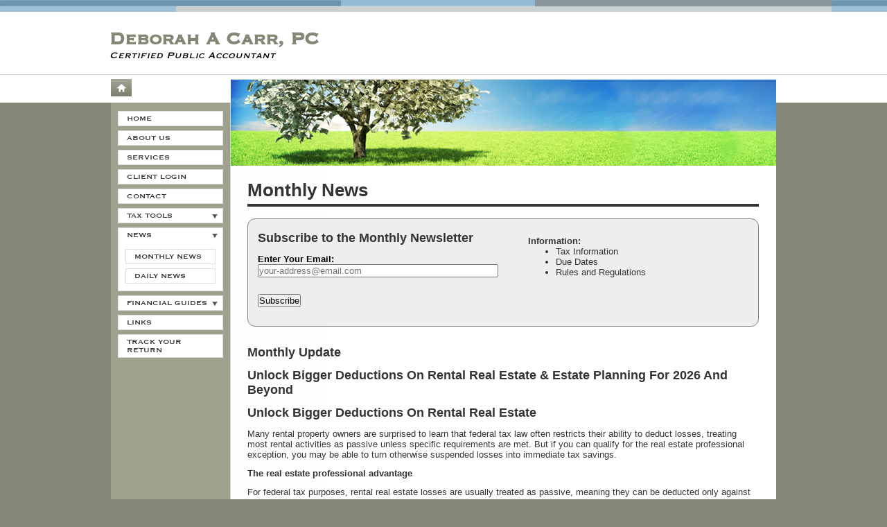

--- FILE ---
content_type: text/html;charset=UTF-8
request_url: https://www.debcarrcpa.com/monthly-news
body_size: 82363
content:
<!DOCTYPE html PUBLIC "-//W3C//DTD HTML 4.01 Transitional//EN" "http://www.w3.org/TR/html4/loose.dtd">

<html lang='en'>
<head>
<meta charset='utf-8'>
</meta>
<title>
Deborah A Carr, PC: A professional tax and accounting firm in Lancaster, Pennsylvania: Monthly News
</title>
<link href='emotheme/style.css' media='screen' rel='stylesheet' type='text/css'>
</link>









				


			
			





<meta name="keywords" content=""></meta>
<meta name="description" content=""></meta>
<meta http-equiv="Content-Type" content="text/html; charset=UTF-8"></meta>
<meta http-equiv="X-UA-Compatible" content="IE=edge" />
<script
	src="//ajax.googleapis.com/ajax/libs/jquery/2.2.4/jquery.min.js"></script>
<script src="emoAssets/js/jquery-migrate-1.1.0.js"></script>
<script type="text/javascript"
	src="emoAssets/js/jquery.placeholder.min.js"></script>
<script type="text/javascript" src="emoAssets/js/emo.js"></script>
<script type="text/javascript"
	src="emoAssets/js/form-validator/jquery.form-validator.min.js"></script>
<script type="text/javascript" src="emoAssets/js/typeahead.min.js"></script>
<link rel="stylesheet" href="emoAssets/css/globalStyle.css"
	type="text/css" />
<link rel="stylesheet" href="emoAssets/css/sw4validation.css"
	type="text/css" />


<link rel='icon' type='image/ico' href='emoAssets/favicon.ico' />
<link href="widgets/blogRssFeed.jsp?site_id=11026"
	rel="alternate" type="application/rss+xml"
	title="Deborah A Carr, PC" />
<link href='emotheme/css/style.css' media='screen' rel='stylesheet' type='text/css'></link>
<link href='emotheme/skins/currency/skin.css' media='screen' rel='stylesheet' type='text/css'></link>

<input type="hidden" value="11026" id="storedSiteId"></input>
<a href="#" class="backToTop">Back to top</a>
<script src='emotheme/js/desert.js' type='text/javascript'>
</script>
<meta content='width=device-width, user-scalable=yes, initial-scale=1.0' name='viewport'>
</meta>
</head>
<body>
<div id='topstrip'>
</div>
<div class='widgets' id='widget_area_page'>









				


			
			











				


			
			






<style>
	.widgetContainer {		
		position: relative;
		margin-left: 0;
		margin-bottom: 0;
		margin-right: 0;
		margin-top: 0;
		padding-top: 0;
		padding-right: 0;
		padding-bottom: 0;
		padding-left: 0;
	}
	#about_us div.widgetContainer{
		width: 100%;
	}
</style>
<!-- site widget region handler site id, region name: 11026,page-->

<input type='hidden' class='region_id' value='' />


</div>
<div id='header-wrapper'>
<div class='container'>
<div id='header'>
<div class='widgets' id='widget_area_header'>









				


			
			











				


			
			






<style>
	.widgetContainer {		
		position: relative;
		margin-left: 0;
		margin-bottom: 0;
		margin-right: 0;
		margin-top: 0;
		padding-top: 0;
		padding-right: 0;
		padding-bottom: 0;
		padding-left: 0;
	}
	#about_us div.widgetContainer{
		width: 100%;
	}
</style>
<!-- site widget region handler site id, region name: 11026,header-->

<input type='hidden' class='region_id' value='71610' />


</div>









				


			
			





<a href='/'><h1><strong>Deborah A Carr, PC</strong></h1></a>


<div id='subHeader'>









				


			
			








Certified Public Accountant

</div>
</div>
</div>
<div class='line'>
</div>
<div class='container'>
<ul id='nav'>
<li>
<a href='splash'>
Home</a>
</li>
</ul>
</div>
</div>
<div id='content-intro'>
<div class='container column-container'>
<div id='column-wrapper'>
<div id='left-col'>
<style>

	/* The #nav is for sw4 sites only. go back and check them and change this back or something? */
	/* #sidebar-nav ul is for layout1 only */
	nav ul li,#nav ul li {
		float: left;
		list-style-type: none;
		margin: 0;
		padding: 0;
	}

	nav ul li a,
	nav ul li a:active,
	#nav ul li a,
	#nav ul li a:active {
		display: block;
		text-decoration: none;
	}

	nav ul li a:hover,
	#nav ul li a:hover {
		text-decoration: none;
	}

	nav ul li ul li,
	#nav ul li ul li {
		float: none;	
	}
	
	nav ul ul,
	#nav ul ul,
	#sidebar-nav ul {
		display:none;
		list-style:none;
	}
	nav select#select-nav,
	#nav select#select-nav,
	#select-nav {
		display:none;
	}
	/* Temp oldschool-horiz fix */
	ul.tabs ul ul {
		padding-bottom: 2px;
	}
	ul.tabs ul {
		padding-bottom: 8px;
	}
</style>
		
		<ul id='sidebar-nav' class='default-nav emoPersistant'><li><a href='home'>Home</a></li><li><a href='about-us'>About Us</a></li><li><a href='services'>Services</a></li><li><a href='client-login'>Client Login</a></li><li><a href='contact'>Contact</a></li><li class='drop'><a href='#'>Tax Tools</a><ul class='dropdown-menu'><li class='drop'><a href='#'>Tax Tips</a><ul class='dropdown-menu'><li><a href='tax-tips-for-individuals'>Individual</a></li><li><a href='tax-tips-for-businesses'>Business</a></li><li><a href='tax-tips-for-financial'>Financial</a></li></ul></li><li><a href='tax-rates'>Tax Rates</a></li><li><a href='due-dates'>Due Dates</a></li><li><a href='financial-tools'>Financial Tools</a></li><li><a href='retention-guide'>Retention Guide</a></li><li><a href='tax-forms'>IRS Forms</a></li></ul></li><li class='drop'><a href='#'>News</a><ul class='dropdown-menu'><li><a href='monthly-news'>Monthly News</a></li><li><a href='daily-news'>Daily News</a></li></ul></li><li class='drop'><a href='#'>Financial Guides</a><ul class='dropdown-menu'><li><a href='banking-guide'>Banking</a></li><li><a href='business-guide'>Business</a></li><li><a href='financial-guide'>Financial</a></li><li><a href='insurance-guide'>Insurance</a></li><li><a href='life-events-guide'>Life Events</a></li><li><a href='taxes-guide'>Taxes</a></li></ul></li><li><a href='links'>Links</a></li><li><a href='https://sa.www4.irs.gov/irfof/lang/en/irfofgetstatus.jsp' target='_blank'>Track Your Return</a></li></ul>
</div>
<div id='main-col'>
<div class='banner'>
</div>
<div class='inner common' id='emoContentContainer'>
<link rel="stylesheet" href="emoAssets/css/emoStyle.css" type="text/css" />
			<link rel="stylesheet" href="emoAssets/css/sw4ResponsiveContent.css" type="text/css" />
			




















				


			
			


<style>
	#monthly_news h3 { font-weight:bold; margin: 13px 0 5px; }
	#activeMonthlyNewsletter ul { margin-left: 25px; }
	.arch-month { display: inline-block; width:28px; }
</style>

<h1 id="page-title">Monthly News</h1>	
<div id="monthly_news" class="innerEmoContent">
	<div class="form">
		<form style="position:relative;z-index:3;border:none!important;padding:0!important" class="form" method="post" name="subform" id="subform">
			<h2>Subscribe to the Monthly Newsletter</h2>
			<div id="subscribe-form-holder" class="control-group input-append">
				<h4 style="color:black;">Enter Your Email:</h4>
				<div class="form-group">	
					<div>
						<input placeholder="your-address@email.com" type="text" name="news-email" id="news-email-input" class="form-control" data-validation="email" data-validation-error-msg="Please enter a valid email address." />
					</div>
					<button type="submit" id="monthly-newsletter-subscribe" class='btn btn-default'>Subscribe</button>				
					<div id="subscriptionServerMesgge"></div>
					<input type="hidden" name="subscribeSubmit" value="submitted" />
				</div>
			</div>
		</form>
		
		<div id="monthly_form_right">
			<h4>Information:</h4>
			<ul>
				<li>Tax Information</li>	
				<li>Due Dates</li>
				<li>Rules and Regulations</li>
			</ul>
		</div>
		<div class="clear"></div>
	</div>
	<div class="clear"></div>
	
	
		<h2>Monthly Update</h2>
		<h2 id="newsletter_title">Unlock Bigger Deductions On Rental Real Estate & Estate Planning For 2026 And Beyond</h2>
		<div id="activeMonthlyNewsletter">
		    <h2>Unlock Bigger Deductions On Rental Real Estate</h2> 
<p>Many rental property owners are surprised to learn that federal tax law often restricts their ability to deduct losses, treating most rental activities as passive unless specific requirements are met. But if you can qualify for the real estate professional exception, you may be able to turn otherwise suspended losses into immediate tax savings.</p> 
<p><b>The real estate professional advantage</b></p>
<p>For federal tax purposes, rental real estate losses are usually treated as passive, meaning they can be deducted only against passive income, such as profits from other rental properties. If you don’t have enough passive income, your unused losses are suspended and carried forward. Those suspended losses can be deducted later, once you have sufficient passive income or when you sell the property that generated them.</p> 
<p>However, there’s a big exception for real estate professionals. If you qualify, a rental real estate loss potentially can be classified as a nonpassive loss.</p> 
<p>To be eligible for the real estate professional exception:</p> 
<ul>
<li>You must spend more than 750 hours during the year delivering personal services in real estate activities in which you materially participate, and</li>
<li>Those hours must be more than half the time you spend delivering personal services (in other words, working) during the year.</li> 
</ul>
<p></p>
<p>The next step to being able to claim a nonpassive loss is determining if you have one or more rental properties in which you materially participate. Generally, you need to pass one of the following to meet the material participation test for a rental real estate activity:</p>
<p>1. Spend more than 500 hours on the activity during the year.</p>
<p>2. Spend more than 100 hours on the activity during the year and make sure no other individual spends more time than you.</p>
<p>3. Make sure the time you spend on the activity during the year constitutes substantially all the time spent by all individuals.</p>
<p>There are other ways to meet the material participation test, but these three are typically the easiest. Note, also, that participation by your spouse is included for material participation purposes, although it’s not included for the real estate professional test.</p>
<p>If you qualify as a real estate professional and meet the material participation test for a property, losses from the property are treated as nonpassive losses that you can generally deduct in the current year.</p> 
<p><b>Don’t meet the requirements?</b></p>
<p>If you don’t meet the real estate professional rules, you may still deduct certain rental losses currently through limited exceptions:</p>
<p><strong>Small landlord exception.</strong> If you own at least 10% of the property and actively participate, you may be able to treat up to $25,000 of losses as nonpassive. (Properties owned via limited partnerships don’t qualify.) This exception begins to phase out when adjusted gross income (AGI) exceeds $100,000. It’s eliminated when AGI reaches $150,000.</p>
<p><strong>Seven-day rental rule.</strong> If the average rental period is seven days or less, the activity is treated as a business, not real estate. Passing a material participation test makes losses nonpassive.</p>
<p><strong>30-day rental with services.</strong> If the average rental period is 30 days or less and significant personal services are provided, the activity is also considered to be a business. Losses may be treated as nonpassive if a material participation test is met.</p>     
<p><b>Make the most of your tax benefits</b></p>
<p>With proper documentation and knowledge of available exceptions, you can better position yourself to reduce your tax liability. Professional guidance can assist. Contact us today.</p>
<br />
<h2>Estate Planning For 2026 And Beyond</h2>
<p>Until recently, much tax uncertainty surrounded estate planning. The Tax Cuts and Jobs Act doubled the federal gift and estate tax exemption to an inflation-adjusted $10 million, but only for 2018 through 2025. Fortunately for those with larger estates, in 2025, legislation was signed into law that increases the exemption to $15 million for 2026, with annual inflation adjustments going forward and no expiration date. This provides more estate planning certainty, but not complete certainty. Lawmakers could still reduce the exemption in the future.</p> 
<p>If your estate is large, transferring assets to loved ones or trusts sooner rather than later may be beneficial. It can lock in tax savings should the exemption be reduced in the future.</p> 
<p><b>Building in flexibility</b></p>
<p>What if you’re not currently ready to transfer significant amounts of wealth to the next generation? There are techniques you can use to take advantage of the higher exemption amount while retaining some flexibility to access your wealth. Here are two ways to build flexibility into your estate plan:</p>
<p><strong>Spousal lifetime access trust (SLAT).</strong> If you’re married, a SLAT can be an effective tool for removing wealth from your estate while retaining access to it. A SLAT is an irrevocable trust, established for the benefit of your children or other heirs, that permits the trustee to make distributions to your spouse if needed, indirectly benefiting you as well.</p> 
<p>So long as you don’t serve as trustee, the assets will be excluded from your estate and, if the trust is designed properly, from your spouse’s estate as well. For this technique to work, you must fund the trust with your separate property, not marital or community property.</p> 
<p>Keep in mind that if your spouse dies, you’ll lose the safety net provided by a SLAT. To reduce that risk, many couples create two SLATs and name each other as beneficiaries. The arrangement must be planned carefully to avoid running afoul of the “reciprocal trust doctrine,” which could cause the arrangement to be unwound and the tax benefits erased.</p>
<p><strong>Special power of appointment trust (SPAT).</strong> A SPAT is an irrevocable trust in which you grant a special power of appointment to a spouse or trusted friend. This person has the power to direct the trustee to make distributions to you.</p> 
<p>Not only are the trust assets removed from your estate (and shielded from gift taxes by the current exemption), but so long as you’re neither a trustee nor a beneficiary, the assets will enjoy protection against creditors’ claims.</p>
<p><b>Balancing tax savings with control</b></p>
<p>Many other estate planning strategies are available to minimize gift and estate taxes as well as other taxes, such as income taxes, while maintaining your own financial security. Contact us to discuss what’s appropriate for your particular situation and goals.</p>
		</div>
	
	
	<hr class="emoNewsDivider">
	
	<h2>Archive of Past Monthly Newsletters</h2>
			    <h4 class="archiveHeading">
			    	<span class="archiveDate">
			    		<span class="arch-month">Jan</span>
			    		<span class="arch-year">2026</span>
			    	</span>
			   		<span class='archiveTitle'>Can You Claim A Tax Deduction For Tips Or Overtime Income? & Businesses: Act Soon To Take Advantage Of Clean Energy Tax Incentives</span>
			   	</h4>
			    <div class="archiveContent closed" id="trying">
					<h2>Can You Claim A Tax Deduction For Tips Or Overtime Income?</h2>
<p>If you received tips or overtime pay in 2025, you may be eligible for a new deduction when you file your income tax return. Both deductions can be claimed whether or not you itemize deductions. But various rules and limits apply. Also be aware that such income may still be fully taxable for state and local income tax purposes. And federal <em>payroll</em> taxes still apply to tips and overtime income you deduct for federal <em>income</em> tax purposes.</p>   
<p><b>Deducting tips</b></p>  
<p>Eligible taxpayers can deduct up to $25,000 of annual qualified tips income. The deduction begins to phase out when modified adjusted gross income (MAGI) exceeds $150,000 ($300,000 for married couples filing jointly). It’s completely phased out when MAGI reaches $400,000 ($550,000 for joint filers).</p>
<p>Qualified tips can be paid by customers in cash or with credit cards or given to workers through tip-sharing arrangements. The tips deduction is available if you receive qualified tips in an occupation that’s designated by the IRS as one where tips are customary. Some examples of eligible occupation categories are beverage and food service, hospitality and guest services, personal appearance and wellness, and transportation and delivery.</p>  
<p>The tips deduction is allowed for both employees and self-employed individuals. However, those who work in certain trades or businesses (such as health, law, accounting, financial services, investment management) are ineligible.</p> 
<p><b>Deducting overtime</b></p>
<p>Eligible taxpayers can deduct up to $12,500 of qualified overtime income ($25,000 for joint filers). The deduction begins to phase out when MAGI exceeds $150,000 ($300,000 for joint filers). It’s completely phased out when MAGI reaches $275,000 ($550,000 for joint filers).</p>
<p>Qualified overtime income is overtime compensation mandated under Section 7 of the Fair Labor Standards Act. It requires time-and-a-half overtime pay except for certain exempt workers. Only the extra “half” constitutes qualified overtime income and thus is deductible.</p> 
<p>Qualified overtime income doesn’t include overtime premiums that aren’t required by Sec. 7, such as those required under state laws or pursuant to union-negotiated collective bargaining agreements.</p> 
<p><b>Reporting requirements</b></p>
<p>Under the OBBBA, qualified tips income must be reported on Form W-2, Form 1099-NEC or another specified information return or statement furnished to both the worker and the IRS. And qualified overtime income must be reported to workers on Form W-2 or another specified information return or statement furnished to both the worker and the IRS.</p> 
<p>However, the IRS announced that for the 2025 tax year, there will be no OBBBA-related changes to federal information returns such as Form W-2, Forms 1099 and Form 941. The IRS is providing transition relief for the 2025 tax year and will update forms for the 2026 tax year.</p> 
<p>We can help you determine your eligibility for one or both of these deductions.</p> 
<br /> 
<h2>Businesses: Act Soon To Take Advantage Of Clean Energy Tax Incentives</h2>
<p>While legislation signed into law in 2025 extends or enhances many tax breaks for businesses, it ends some clean energy tax incentives. Fortunately, your business may still benefit from certain clean energy breaks if it acts in the first half of 2026.</p>
<p><b>Make building improvements</b></p>
<p>The Section 179D deduction allows owners of new or existing commercial buildings to immediately deduct the cost of certain energy-efficient improvements rather than depreciate them over the 39-year period that typically applies. The deduction is available as long as construction begins by June 30, 2026.</p>
<p>The Sec. 179D deduction is available for new construction as well as additions to or renovations of commercial buildings of any size. (Multifamily residential rental buildings that are at least four stories above grade also qualify.) Eligible improvements include depreciable property installed as part of a building’s interior lighting system, HVAC and hot water systems, or the building envelope.</p>
<p>To be eligible, an improvement must be part of a plan designed to reduce annual energy and power costs by at least 25% relative to applicable industry standards, as certified by an independent contractor or licensed engineer. The base deduction is calculated using a sliding scale, ranging for 2026 from 59 cents per square foot for improvements that achieve 25% energy savings to $1.19 per square foot for improvements that achieve 50% energy savings.</p> 
<p>Projects that meet specific prevailing wage and apprenticeship requirements are eligible for bonus deductions. Such deductions for 2026 range from $2.97 per square foot for improvements that achieve 25% energy savings to $5.94 per square foot for improvements that achieve 50% energy savings.</p>
<p><b>Look at vehicle-related breaks</b></p>
<p>The Section 45W Qualified Commercial Clean Vehicle Credit is available only for vehicles that were acquired on or before September 30, 2025. If your business acquired one or more eligible vehicles before that date, you may be able to claim the credit on your 2025 tax return.</p>
<p>And you still have time to install alternative fuel vehicle refueling property and claim a Section 30C tax credit for 2026. The credit is available for property placed in service by June 30, 2026. Property that stores or dispenses clean-burning fuel or recharges electric vehicles is eligible. The credit is worth up to $100,000 per item (each charging port, fuel dispenser or storage property).</p> 
<p><b>Don’t wait</b></p>
<p>Other clean energy breaks that might still be available to you if you act soon include the clean energy investment and production credits and the advanced manufacturing production credit. Contact us for more information about clean-energy tax breaks and how your business might benefit.</p>
			        <p>
				        <h4 class="closeArchive">[Hide this newsletter]</h4>
			        </p>
			    </div>
			    <h4 class="archiveHeading">
			    	<span class="archiveDate">
			    		<span class="arch-month">Dec</span>
			    		<span class="arch-year">2025</span>
			    	</span>
			   		<span class='archiveTitle'>How Does The New Tax Deduction For Car Loan Interest Work? & NOL Deductions Can Ease The Pain Of Business Losses</span>
			   	</h4>
			    <div class="archiveContent closed" id="trying">
					<h2>How Does The New Tax Deduction For Car Loan Interest Work?</h2> 
<p>Generally, except for home mortgage interest, personal interest expense isn't deductible for federal income tax purposes. With the passage of the legislation commonly known as the One Big Beautiful Bill Act (OBBBA), another exception has been added. That is, you might be able to deduct your car loan interest. But various rules and limits apply.</p> 
<p><b>The specifics</b></p> 
<p>The OBBBA allows eligible individuals, including those who don’t itemize deductions, to deduct some or all the interest on a car loan they take out to purchase a qualifying passenger vehicle. The maximum car loan interest you can deduct is $10,000 per year for 2025 through 2028.</p>  
<p>But the deduction is phased out starting at $100,000 of modified adjusted gross income (MAGI) or $200,000 for married couples filing jointly. For an unmarried individual, the deduction is completely phased out when MAGI reaches $150,000, and for married joint filers, the phaseout is complete when MAGI reaches $250,000.</p>  
<p>Another limit is that only certain vehicles qualify for the deduction:</p>  
<ul>
<li>The vehicle must be a car, minivan, van, SUV, pickup truck or motorcycle with a gross vehicle weight rating under 14,000 pounds,</li> 
<li>The vehicle must have been manufactured primarily for use on public streets, roads and highways,</li> 
<li>The vehicle must be new, and</li> 
<li>The “final assembly” of the vehicle must have occurred in the United States.</li> 
</ul>
<p></p>
<p>You must report the vehicle identification number (VIN) on your tax return. A car assembled in the United States has a special VIN to signify that it's American-made.</p>  
<p><b>Loan-related requirements</b></p>
<p>The loan must be taken out after 2024 and must be a first lien secured by a vehicle used for personal purposes. If an original qualified car loan is refinanced, the new loan will be a qualified loan for purposes of the deduction as long as: 1) the new loan is secured by a first lien on the eligible vehicle, and 2) the initial balance of the new loan doesn’t exceed the ending balance of the original loan.</p>  
<p>Also be aware that interest on loans from certain related parties doesn’t qualify. And lease financing isn’t eligible.</p> 
<p>To claim the deduction, you’ll need to substantiate how much interest you paid during the year. For that, your car loan lender must file an information return with the IRS specifying the amount. (Transitional relief is available for 2025.)</p> 
<p><b>Final thoughts</b></p>
<p>The new deduction for auto loan interest can make buying a car less expensive. But you need to consider the eligibility requirements. First, is your income below the phaseout threshold? Second, have you checked that the car you’re considering will qualify?</p>  
<p>Also, don’t make a decision based solely on the ability to qualify for the tax deduction. In some cases, buying a used or foreign vehicle or leasing a vehicle might make more sense, even if you won’t be able to claim a tax deduction.</p>  
<p>Finally, keep in mind that the deduction will expire after 2028 unless Congress acts to extend it. Have questions about the deduction? Contact us.</p>  
<br /> 
<h2>NOL Deductions Can Ease The Pain Of Business Losses</h2>  
<p>For income tax purposes, a business loss generally occurs when a business’s deductions for the year exceed its revenue. Any business, whether new or established, can face losses. Fortunately, the net operating loss (NOL) deduction can turn the pain of a loss this year into tax savings for next year and, perhaps, beyond.</p>  
<p><b>How to qualify</b></p> 
<p>Tax inequities can exist between businesses with stable income and those with fluctuating income. The NOL deduction helps address those inequities. It essentially lets the latter average out their income and losses over the years and pay tax accordingly.</p>  
<p>For a business to qualify for the NOL deduction, the loss generally must be caused by deductions related to your business (Schedule C and F losses or Schedule K-1 losses from partnerships or S corporations), casualty and theft losses from a federally declared disaster, or rental property (Schedule E).</p> 
<p>Determination of an NOL generally doesn't include:</p> 
<ul>
<li>Capital losses in excess of capital gains,</li>
<li>Exclusion for gains from the sale or exchange of qualified small business stock,</li>
<li>Nonbusiness deductions in excess of nonbusiness income,</li>
<li>The NOL deduction, and</li>
<li>The Section 199A qualified business income deduction.</li>
</ul>
<p></p>
<p>Individuals and C corporations are eligible for the NOL deduction. While partnerships and S corporations generally aren't eligible, their partners and shareholders can claim individual NOLs based on their separate shares of business income and deductions.</p>   
<p><b>Limits apply</b></p>
<p>NOL deductions can’t offset more than 80% of taxable income for the year. Any excess NOLs can be carried forward indefinitely.</p> 
<p>Suppose your NOL carryforward is more than your taxable income for the year you carry it to. If so, you may have an NOL carryover. That's the excess of the NOL deduction over your modified taxable income for the carry-forward year. If your NOL deduction includes multiple NOLs, you must apply them against your modified taxable income in the same order you incurred them, beginning with the earliest.</p> 
<p><b>“Excess” business losses</b></p>
<p>Under the Tax Cuts and Jobs Act (TCJA), an excess business loss limitation went into effect in 2021. That limitation applies at the partner or shareholder level, for partnerships or S corporations, after applying the outside basis, at-risk and passive activity loss limitations.</p> 
<p>Under the excess business loss rule, noncorporate taxpayers’ business losses can offset only business-related income or gain, plus other income (such as salary, self-employment income, interest, dividends and capital gains) up to an inflation-adjusted threshold. For 2025, that threshold is $313,000, or $626,000 for married couples filing jointly. For 2026, the limit is reduced to $256,000 and $512,000, respectively. Any “excess” losses are carried forward and treated as NOLs.</p>  
<p>Under the TCJA, the excess business loss limitation had been scheduled to expire after December 31, 2026. However, the Inflation Reduction Act extended it through 2028, and 2025 legislation has made it permanent.</p>  
<p><b>Next steps</b></p>
<p>When it comes to business losses, the rules are complex, especially the interaction between NOLs and other potential tax breaks. Contact us for help charting your best path forward.</p>
			        <p>
				        <h4 class="closeArchive">[Hide this newsletter]</h4>
			        </p>
			    </div>
			    <h4 class="archiveHeading">
			    	<span class="archiveDate">
			    		<span class="arch-month">Nov</span>
			    		<span class="arch-year">2025</span>
			    	</span>
			   		<span class='archiveTitle'>Bonus Depreciation And Other Year-end Tax-saving Tools For Businesses & 5 Smart Tips For Individual Year-end Tax Planning</span>
			   	</h4>
			    <div class="archiveContent closed" id="trying">
					<h2>Bonus Depreciation And Other Year-end Tax-saving Tools For Businesses</h2>  
<p>As this year comes to a close, business owners seeking to reduce their taxes for 2025 have a variety of opportunities. Here’s a looks at two tax-saving tools: bonus depreciation and retirement plan contributions.</p>   
<p><b>Assets eligible for bonus depreciation</b></p>
<p>First-year bonus depreciation has been given new life under the legislation commonly known as the “One Big Beautiful Bill Act” (OBBBA). It had been scheduled to be only 40% for 2025 (60% for certain long-production assets) and to vanish after 2026. The OBBBA permanently reinstates 100% bonus depreciation for eligible assets acquired and placed in service after January 19, 2025. Acquiring eligible assets and placing them in service by Dec. 31, 2025, could significantly reduce your 2025 tax liability.</p> 
<p>Eligible assets include most depreciable personal property, such as:</p>
<ul>
<li>Equipment,</li>
<li>Computer hardware and peripherals,</li>
<li>Certain vehicles, and</li>
<li>Commercially available software.</li>
</ul>
<p></p>
<p>Also eligible is qualified improvement property (QIP), defined as improvements to the interior of a nonresidential building that was already placed in service. QIP doesn’t include costs to change the building’s internal structural framework (such as enlargement). These costs must generally be depreciated over 39 years.</p> 
<p>Unlike Section 179 expensing, which is limited to $2.5 million for 2025 (up from $1.25 million before the OBBBA) and subject to a phaseout, the amount of bonus depreciation a taxpayer can claim is generally unlimited. But there are other tax consequences to consider.</p> 
<p><b>Beware of the excess business loss rule</b></p>
<p>Individual taxpayers who have losses as a sole proprietor or as an owner of a pass-through entity (partnerships, S corporations and, generally, limited liability companies) may inadvertently trigger the excess business loss rule when they claim bonus depreciation. The excess business loss rule allows business losses to offset income from other sources (such as salary, self-employment income, interest, dividends and capital gains) only up to an annual limit. Amounts above that limit are excess business losses. For 2025, this is the excess of aggregate business losses over $313,000 ($626,000 for married couples filing jointly).</p> 
<p>Excess business losses can’t be deducted in the current year and must be carried forward to the following tax year. Such losses can then be deducted under the rules for net operation loss carryforwards. As a result, an individual taxpayer's 100% first-year bonus depreciation deduction can effectively be limited by the excess business loss rule.</p> 
<p><b>Save taxes by saving for retirement</b></p>
<p>Tax-favored retirement plans can provide significant savings for small business owners, both by building retirement security and by reducing taxes. Contributions are tax-deductible (or pre-tax, if you’re contributing as an employee).</p>
<p>One of the simplest options is a Simplified Employee Pension (SEP) IRA. If you’re self-employed, you can contribute up to 20% of your net income to a SEP IRA, with a cap of $70,000 for the 2025 tax year. If your own corporation employs you, the contribution limit is 25% of your salary, also capped at $70,000. The tax savings can be substantial.</p>
<p>Other options include 401(k)s, SIMPLE IRAs and defined benefit plans. Depending on your age and income, some of these options might allow you to make even larger contributions. Ask your tax advisor for details.</p> 
<p><b>Wrapping it up</b></p>
<p>The permanent restoration of 100% first-year bonus depreciation creates tax-saving opportunities for taxpayers while they expand their business potential. And a tax-favored retirement plan is beneficial for you, your business and your employees. Every business is different, so it’s essential to consult a tax professional. Contact the office for help tailoring your tax strategies for 2025 and beyond.</p> 
<br /> 
<h2>5 Smart Tips For Individual Year-end Tax Planning</h2>
<p>Even during the last two months of the year, you can take steps to reduce your 2025 tax liability. Here are five practical strategies to consider.</p>
<p><b>1. Use bunching to maximize deductions</b></p>
<p>If your itemized deductions are close to the standard deduction, consider a “bunching” strategy. This means timing certain payments (such as mortgage interest, state and local taxes, charitable gifts and medical expenses) so that they push you above the standard deduction in one year. The following year, you can take the standard deduction and, to the extent possible, defer paying deductible expenses to the following year. This alternating approach helps you capture deductions that might otherwise be lost.</p> 
<p><b>2. Balance gains and losses</b></p>
<p>If you have investments in taxable accounts, keep an eye on both realized and unrealized gains and losses. Selling appreciated securities held for more than a year ensures they're taxed at your lower long-term capital gains rate (typically 15% or 20%, plus the 3.8% net investment income tax at higher income levels), rather than your higher, ordinary-income rate (which may be as much as 37%). But selling investments at a loss can offset gains. If losses exceed gains, up to $3,000 can offset ordinary income, with the remainder carried forward. This flexibility can reduce taxes this year and in future years.</p> 
<p><b>3. Gift appreciated assets to loved ones</b></p>
<p>If you want to support family members while cutting your tax bill, consider giving appreciated investments to adult children or other relatives in lower tax brackets. They can sell the assets at a lower capital gains rate, possibly even 0%. Just be cautious about the “kiddie tax,” which generally applies to children under age 19 (24 if they’re a full-time student), and potential gift tax implications.</p> 
<p><b>4. Give wisely to charities</b></p>
<p>Instead of donating cash, consider giving highly appreciated stock or mutual fund shares that you’ve held more than one year. You avoid owing capital gains tax and can deduct the full fair market value if you itemize. Alternatively, selling investments at a loss and donating the proceeds allows you to claim both the capital loss and the charitable deduction. With some tax rules set to tighten in 2026, making larger gifts before year-end could be especially advantageous. (But if you don’t itemize, you can look forward to the limited charitable deduction that will be available to nonitemizers beginning in 2026.)</p>
<p><b>5. Use your IRA for donations</b></p>
<p>For those age 70½ or older, making charitable donations directly from an IRA, called “qualified charitable distributions” (QCDs), offers unique advantages. You can donate up to $108,000 in 2025 directly to qualified charities, keeping those amounts out of your taxable income. This strategy reduces adjusted gross income, which may help preserve eligibility for other tax breaks.</p> 
<p><b>Final thought</b></p>
<p>The best tax strategies depend on your personal situation. Timing, income level and future expectations all matter. Before taking action, contact the office to tailor these approaches to your needs.</p>
			        <p>
				        <h4 class="closeArchive">[Hide this newsletter]</h4>
			        </p>
			    </div>
			    <h4 class="archiveHeading">
			    	<span class="archiveDate">
			    		<span class="arch-month">Oct</span>
			    		<span class="arch-year">2025</span>
			    	</span>
			   		<span class='archiveTitle'>Enhanced SALT Tax Break Will Help Many Homeowners & 2 Important Changes For Business Under The New Tax Law</span>
			   	</h4>
			    <div class="archiveContent closed" id="trying">
					<h2>Enhanced SALT Tax Break Will Help Many Homeowners</h2> 
<p>The One Big Beautiful Bill Act (OBBBA), enacted on July 4, will allow more taxpayers to fully deduct their state and local tax (SALT) expenses (including property tax). Here are the details.</p>  
<p><b>SALT deduction expanded</b></p>
<p>Under the Tax Cuts and Jobs Act, the itemized deduction for state and local tax (SALT) was limited to $10,000 ($5,000 for married individuals who file separately) beginning in 2018.</p>
<p>This limitation negatively affected taxpayers living in locations with high state income tax rates and those who pay high property taxes because:</p>
<ul>
<li>They live in a high-property-tax jurisdiction,</li>
<li>They live in a location with high property values,</li>
<li>They own an expensive home, or</li>
<li>They own both a primary residence and one or more vacation homes.</li>
</ul>
<p></p>
<p>Under the OBBBA, for 2025 through 2029, the SALT deduction limit increases from $10,000 to $40,000 (or $20,000 for separate filers) with 1% annual inflation adjustments. So, for 2026, the cap will be $40,400 ($20,200 for separate filers).</p>  
<p>But unless Congress takes further action, the SALT deduction limit is scheduled to revert to the prior-law limit of $10,000 ($5,000 for separate filers) in 2030.</p> 
<p>Note: Several states have established SALT deduction workarounds for pass-through entities. These workarounds aren’t addressed or limited by the OBBBA.</p> 
<p><b>Smaller benefit for some taxpayers</b></p>
<p>Under the OBBBA, for 2025, the higher SALT limit begins to be reduced for taxpayers with modified adjusted gross income (MAGI) over $500,000 ($250,000 for separate filers). These thresholds will also be increased by 1% annually for 2026 through 2029.</p>
<p>When a taxpayer’s MAGI exceeds the applicable threshold, the otherwise allowable SALT deduction limitation is reduced by 30% of MAGI above the threshold, but not below $10,000 ($5,000 for separate filers). Here’s an example: Greg and Tina are a married couple who file jointly and live in a high-tax state. For 2025, their combined SALT expenses are $60,000. Their MAGI is $550,000 for 2025, which is $50,000 above the applicable threshold. Therefore, their SALT deduction for 2025 is limited to $25,000 [$40,000 minus (30% times $50,000)].</p> 
<p>Because of the 30% reduction, the expanded SALT deduction doesn't benefit taxpayers with MAGI at or above $600,000 ($300,000 for separate filers).</p> 
<p><b>Deducting state and local income vs. sales tax</b></p>
<p>The SALT deduction continues to be available for property taxes plus the total state and local income taxes or the total of all sales taxes. Choosing to deduct sales taxes is a helpful option if you owe little or nothing for state and local income taxes or you made a major purchase that causes your sales tax to exceed your state and local income tax.</p>
<p>If you opt to deduct sales tax, you don’t have to save all of your receipts for the year and manually calculate your sales tax; you can use the IRS Sales Tax Calculator to determine the amount of sales tax you can claim. (It includes the ability to add actual sales tax paid on certain big-ticket items, such as a car.)</p>  
<p><b>Start planning now</b></p>
<p>If you have high SALT expenses, to get the maximum benefit from the increased deduction limit, you need to plan carefully between now and year end. For example, you may want to take steps to keep your MAGI under the reduction threshold. Or you might want to accelerate property tax payments into 2025. Contact the office for help determining the right strategy for your specific situation.</p>
<br /> 
<h2>2 Important Changes For Business Under The New Tax Law</h2>
<p>The One Big Beautiful Bill Act (OBBBA) introduces a range of tax changes that will impact businesses. Many provisions set to expire this year are now being extended or made permanent. Below is a snapshot of two important changes to help you with tax planning in the fourth quarter of 2025 and going forward.</p>  
<p><b>How the deduction for R&E expenses has changed</b></p>
<p>Under the Tax Cuts and Jobs Act (TCJA), businesses had to amortize deductions for Section 174 research and experimentation (R&E) costs over five years for expenses incurred in the United States or 15 years for those incurred abroad. This provision used a mid-year rule that effectively stretched write-offs over six years. The OBBBA changes that by permanently allowing full, immediate deductions for domestic R&E expenses starting in the 2025 tax year. Foreign R&E expenses will still be amortized over 15 years.</p>
<p>In addition, the OBBBA lets “small businesses, (in 2025, those with average annual gross receipts of $31 million or less for the past three years) claim R&E deductions retroactively to 2022. A business of any size with domestic R&E costs from 2022 to 2024 can choose to speed up the remaining deductions for those years over a one- or two-year period.</p>
<p><b>How the business interest deduction has changed</b></p>
<p>Generally, the TCJA limited business interest deductions to 30% of the taxpayer's adjusted taxable income (ATI) for the year. Before the OBBBA, ATI generally referred to earnings before interest and taxes. For tax years beginning after December 31, 2024, the OBBBA increases the cap on the business interest deduction by excluding depreciation, amortization and depletion when calculating ATI. This change typically increases ATI, allowing taxpayers to deduct more business interest expense.</p>
<p>But it’s important to note that, in 2025, taxpayers with average annual gross receipts for the last three years that don’t exceed $31 million are exempt from the interest deduction limitation.</p>
<p><b>Rethink tax planning</b></p>
<p>For business owners, the OBBBA helps resolve tax planning uncertainty. Keep in mind, these are just two of the key changes for businesses in this tax legislation.</p>  
<p>Contact the office to discuss the full range of tax provisions covered by the new law. We can help you optimize any extended or new provisions that are relevant to your situation and reduce your tax obligations for 2025 and beyond.</p>
			        <p>
				        <h4 class="closeArchive">[Hide this newsletter]</h4>
			        </p>
			    </div>
			    <h4 class="archiveHeading">
			    	<span class="archiveDate">
			    		<span class="arch-month">Sep</span>
			    		<span class="arch-year">2025</span>
			    	</span>
			   		<span class='archiveTitle'>Before A Weather Emergency Closes Your Business, Make A Plan & 3 Family-friendly Tax Benefits In The One, Big, Beautiful Bill Act</span>
			   	</h4>
			    <div class="archiveContent closed" id="trying">
					<h2>Before A Weather Emergency Closes Your Business, Make A Plan</h2>
<p>It’s hurricane season, which is just one of several weather emergencies companies may face, depending on location. Tornadoes, floods and wildfires also pose serious threats. According to the Federal Emergency Management Agency (FEMA), about 25% of businesses never reopen after a major disaster. And many that do reopen struggle to recover.</p>
<p>To lower the risk of closure and improve your chances of a strong recovery, establish a comprehensive emergency plan before disaster strikes. FEMA recommends the following multi-step approach to help safeguard your business.</p>
<p><b>Set goals and assign responsibility</b></p>
<p>Start by carefully defining the goals of your disaster plan and identifying who’ll create, manage and execute it. Your priorities will likely include:</p>
<ul>
<li>Protecting employees and customers,</li>
<li>Minimizing damage to assets, and</li>
<li>Resuming operations as quickly as possible.</li>   
</ul>
<p></p>
<p>For legal and financial risk management, consider adding an attorney and an insurance professional to your team.</p>
<p><b>Craft your plan</b></p>
<p>Begin by identifying and prioritizing the risks your business may face. These will likely include physical injuries to employees or customers. Also important to consider are business interruption, revenue loss and damage to property, equipment, inventory or vital records.</p> 
<p>Your plan should address:</p>
<p><strong>Employee roles.</strong> Assign responsibilities to staff with relevant skills for different weather emergencies.</p>
<p><strong>Evacuation procedures.</strong> Develop clear evacuation routes and protocols.</p>
<p><strong>Safety equipment.</strong> Define needs for items such as first aid kits, fire extinguishers and sprinkler systems.</p>
<p><strong>Data protection.</strong> Secure vital records and documents by means such as remote backups and physical copies.</p> 
<p><strong>Communication strategy.</strong> Establish how you’ll keep employees and customers updated as to status and recovery timeline.</p>
<p><strong>Inventory and supplier list.</strong> Keep a current list of critical equipment and replacement suppliers.</p>
<p><strong>Operational continuity.</strong> Create contingency plans to run essential functions remotely with a minimal team.</p>
<p><strong>HR and payroll policies.</strong> Set guidelines for compensating nonexempt employees who can't work during downtime.</p>
<p>Keep your plan thorough but manageable to ensure it’s practical, updatable and easy to follow.</p>
<p><b>Put the plan to work</b></p>
<p>To implement your plan, inform employees of their roles, assign responsibilities and provide any necessary training. Ensure that all essential emergency equipment is readily available and that your insurance coverage is sufficient to meet your needs.</p> 
<p>Identify possible infrastructure gaps and address them promptly to ensure safety. An example would be inadequate emergency exits.</p>
<p><b>Do run throughs</b></p>
<p>Regular practice strengthens preparedness. Conduct drills to ensure safe evacuation procedures are clear and compelling. Verify that safety equipment, data backups, and other safeguards function as intended.</p>
<p>Be proactive. Don’t wait for a real emergency to discover weaknesses.</p> 
<p><b>Monitoring and tweaking</b></p>
<p>With a solid plan in place, relax, but not too much. Review and update your plan at least annually to reflect changes in staff, operations or layout.</p> 
<p>Incorporate feedback from various sources, such as test results, employee input and new risks you’ve discovered or lessons learned. Adapting and refining your plan regularly will maintain its effectiveness and help keep your assets, especially your human assets, safe over time.</p> 
<p><b>Assurance</b></p>
<p>Your business may never be directly impacted by a severe weather event. But having a solid emergency preparedness plan can still offer tangible benefits, such as lowering certain business insurance costs. More importantly, it brings peace of mind that allows you to stay focused on running and growing your business, rather than worrying about the possibilities. Contact the office for guidance tailored to your situation.</p>
<br /> 
<h2>3 Family-friendly Tax Benefits In The One, Big, Beautiful Bill Act</h2>
<p>The One, Big, Beautiful Bill Act (OBBBA) brings a wide range of tax changes, with several key updates designed to support families. Among the many provisions, here are three with the potential to lower your tax bill.</p>
<p><b>1. Boosted Child Tax Credit with a new rule</b></p>
<p>Beginning in 2025, the Child Tax Credit (CTC) increases to $2,200 per qualifying child under age 17 (up from $2,000). It will be adjusted annually for inflation starting in 2026. The refundable portion (the part you can receive even if you owe no tax) is locked in at $1,700 for 2025 and will also adjust for inflation moving forward.</p>
<p>The modified adjusted gross income (MAGI) thresholds for the phaseout of the CTC remain unchanged and permanent at:</p>
<ul>
<li>$200,000 for single and head of household taxpayers</li>
<li>$400,000 for married couples filing jointly</li>
</ul>
<p></p>
<p>Beginning in 2025, you must include valid Social Security numbers (SSNs) for both the child and the taxpayer claiming the credit. For joint filers, at least one spouse must have an SSN to qualify.</p>
<p><b>2. The $500 Credit for Other Dependents lives on</b></p>
<p>Previously set to expire after 2025, the $500 Credit for Other Dependents (COD) is now permanent. The nonrefundable COD applies to dependents who don’t qualify for the child tax credit, such as college-aged children or elderly parents. The dependent must be a U.S. citizen, national or resident alien and must have a valid Social Security number or Individual Taxpayer Identification number.</p>  
<p>The income-based phaseouts are the same as those for the CTC.</p>
<p><b>3. Adoption credit gets a refundable benefit</b></p>
<p>For 2025, the maximum credit is $17,280 per adoption. But the credit phases out at higher MAGI levels than the CTC and COD:</p>
<ul>
<li>Begins phasing out at $259,190.</li>
<li>Fully phases out at $299,190.</li>
</ul>
<p></p>
<p>These amounts apply to all filing statuses.</p>
<p>Under the OBBBA up to $5,000 of the credit is now refundable, offering more immediate financial help to some adoptive parents. The nonrefundable portion can be carried forward; the refundable portion cannot.</p>
<p>Your tax advisor can offer more information about the tax side of adoption.</p>  
<p><b>Questions?</b></p>
<p>These are just three highlights from the OBBBA’s roughly 870 pages of tax updates. Some families stand to benefit, but as always, contact the office to make the most of what’s available to you.</p>
			        <p>
				        <h4 class="closeArchive">[Hide this newsletter]</h4>
			        </p>
			    </div>
			    <h4 class="archiveHeading">
			    	<span class="archiveDate">
			    		<span class="arch-month">Aug</span>
			    		<span class="arch-year">2025</span>
			    	</span>
			   		<span class='archiveTitle'>Should You Be Making Estimated Payments? & The Quirky Math Of Partnership Income</span>
			   	</h4>
			    <div class="archiveContent closed" id="trying">
					<h2>Should You Be Making Estimated Payments?</h2>  
<p>If your federal tax withholding isn’t enough to cover your total tax liability, you may need to make estimated tax payments. This typically applies if you earn income from sources such as interest, dividends, self-employment, capital gains, or other taxable income. The following rules explain how to make these payments without incurring an underpayment penalty.</p>
<p><b>How much to pay and when</b></p> 
<p>Individuals subject to estimated tax requirements generally must pay 25% of a “required annual payment” by April 15, June 15 and September 15 of the tax year and January 15 of the following year to avoid an underpayment penalty. If one of those dates falls on a weekend or holiday, the payment is due on the next business day.</p>
<p>So the third installment for 2025 is due on Monday, September 15. Payments are made using Form 1040-ES and may be made electronically or on paper.</p>
<p><b>Who must pay</b></p>
<p>The general rule is that you may have to pay estimated tax for 2025 if both of these conditions apply:</p>  
<p>1. You expect to owe at least $1,000 for 2025, after subtracting your withholding and tax credits, and</p>
<p>2. You expect your withholding and tax credits to be less than the smaller of: 90% of your 2025 tax liability or 100% of your 2024 tax liability (110%  if your 2024 adjusted gross income was more than $150,000, or $75,000 if you’re married filing separately in 2025).</p> 
<p><b>Calculating payments</b></p>
<p>If you do have to pay estimated taxes, calculating them requires projecting total income, deductions, credits and withholding for the year. After determining the required annual payment, divide that number by four and make four equal payments by the due dates.</p>
<p>But you may be able to use the annualized income method to make smaller payments during part of the year. This method is helpful to people whose income flow isn’t uniform over the year, perhaps because the business is seasonal.</p> 
<p>For example, suppose your income comes exclusively from a business operated in a resort area during June, July and August. In that case, you may not have to make an estimated payment, or as large a payment, for the first two installments, and then you’ll need to “catch-up” when you make the third installment payment.</p>
<p><b>For more information</b></p>
<p>If you have questions about the estimated tax rules and how they apply to you, contact the office.</p>  
<br />
<h2>The Quirky Math Of Partnership Income</h2>
<p>When it comes to taxation, partners in a business may find the math a bit puzzling. You may discover that the amount of partnership income you’re taxed on is more than the amount that was distributed to you. That’s a quirk of taxation that lies in the way partnerships and partners are taxed.</p>
<p><b>Pass-through taxation</b></p>
<p>Partnerships aren’t subject to income tax at the entity level. Instead, each partner is taxed on the earnings of the partnership, even if the profits aren’t distributed.</p> 
<p>Similarly, if a partnership incurs a loss, it’s passed through to the partners. (However, various rules may prevent partners from currently using their shares of the partnership’s losses to offset other income.)</p>
<p><b>Filing responsibilities</b></p>
<p>A partnership must file an information return, IRS Form 1065, “U.S. Return of Partnership Income.” On this form, the partnership separately identifies income, deductions, credits and other items.</p> 
<p>This allows partners to properly treat items that are subject to limits or other rules that could affect their treatment at the partner level. Examples of items that may require special treatment include capital gains and losses, interest expense on investment debts, and charitable contributions. Each partner receives a Schedule K-1, showing their share of partnership items for the tax year.</p> 
<p>Basis and distribution rules ensure that partners aren’t taxed twice. A partner’s initial basis in his or her partnership interest (which varies depending on how the interest was acquired) is increased by his or her share of partnership taxable income. When that income is paid out to partners in cash, they aren’t taxed on the money if they have sufficient basis. Instead, partners reduce their basis by the amount of the distribution. If a cash distribution exceeds a partner’s basis, then the excess is taxed to the partner as a gain.</p>
<p><b>Heads up!</b></p>
<p>Understanding the ins and outs of partnership taxation can help you avoid surprises come tax time. If you’re unsure how these rules apply to your specific situation, especially with complex items such as losses or special allocations, don’t hesitate to reach out. Contact the office for help with the math and with whatever other questions you may have.</p>
			        <p>
				        <h4 class="closeArchive">[Hide this newsletter]</h4>
			        </p>
			    </div>
			    <h4 class="archiveHeading">
			    	<span class="archiveDate">
			    		<span class="arch-month">Jul</span>
			    		<span class="arch-year">2025</span>
			    	</span>
			   		<span class='archiveTitle'>You May Owe The “Nanny Tax” Even Without A Nanny & Closing A Business? Here’s How To Stay On Top Of Your Tax Duties</span>
			   	</h4>
			    <div class="archiveContent closed" id="trying">
					<h2>You May Owe The “Nanny Tax” Even Without A Nanny</h2>
<p>Don’t let the name “nanny tax” fool you. It’s a tax that applies to the wages of a variety of types of household help you hire, such as a nanny, gardener or housekeeper. Hiring extra help can ease the burden of home-related tasks, especially in the summer when the kids are home or the garden needs attention. Unless the worker is an independent contractor, you may be liable for federal payroll tax and other taxes (including state tax obligations).</p>
<p><b>Where the line is drawn in 2025</b></p>
<p>In 2025, you must withhold and pay Social Security and Medicare (FICA) taxes if your household worker earns cash wages of $2,800 or more (excluding the value of food and lodging). If you reach that threshold, all the wages (not just the excess) are subject to FICA taxes.</p> 
<p>However, if a nanny is under age 18 and child care isn’t his or her principal occupation, you don’t have to withhold FICA taxes. So, if you have a part-time, student babysitter, there’s no FICA tax liability.</p>
<p>Both the employer and the household worker must pay FICA tax. As the employer, you’re responsible for <em>withholding</em> your worker’s FICA share from his or her wages. You’re also responsible for <em>paying</em> a matching amount. Specifically, you each pay 6.2% for Social Security, for a total of 12.4%. For Medicare, you each pay 1.45%, for a total of 2.9%.</p>
<p>You can choose to pay your worker’s share of Social Security and Medicare taxes. If you do, your payments aren’t counted as additional cash wages for Social Security and Medicare purposes. But they are treated as additional income to the worker for federal tax purposes. So you must include them as wages when you provide the worker’s W-2 form for the year.</p>
<p>You also generally must pay federal unemployment (FUTA) tax if you pay $1,000 or more in cash wages (excluding food and lodging) to your worker in any calendar quarter. FUTA tax applies to the first $7,000 of wages paid and is only paid by the employer.</p>   
<p>You aren’t required to withhold federal income taxes from a household worker’s pay. But you can choose to withhold if the worker requests it. In that case, have them fill out a Form W-4.</p> 
<p><b>How to pay the tax due</b></p>
<p>You pay household worker obligations by increasing your quarterly estimated tax payments or increasing withholding from your wages, rather than by making an annual lump-sum payment.</p> 
<p>As an employer of a household worker, you don’t have to file employment tax returns, even if you’re required to withhold or pay tax (unless you own your own business). Instead, employment taxes are reported on your individual income tax return on Schedule H.</p>
<p>When you report the taxes on your return, include your Employer Identification Number (EIN), which isn’t the same as your Social Security number. You must file Form SS-4 to get one.</p>
<p>However, if you own a business as a sole proprietor, you are able to include the taxes for a household worker on the FUTA and FICA forms (940 and 941) you file for the business. Note, however, that keeping the reporting separate may be preferred from a record-keeping perspective.</p>
<p><b>What records to keep and for how long</b></p> 
<p>Keep related tax records for at least four years from the later of the due date of the return or the date the tax was paid. Records should include the worker’s name, address, Social Security number, employment dates, amount of wages paid, taxes withheld and copies of forms filed.</p>
<p>Contact the office with any questions about compliance.</p>  
<br />
<h2>Closing A Business? Here’s How To Stay On Top Of Your Tax Duties</h2>
<p>Businesses close for various reasons. Perhaps you’re ready to embark on a welcome change such as retirement or launching a new venture. Or maybe it just no longer makes financial sense to continue operating your current business. Whatever the reason, closing your business is a significant milestone, and part of wrapping things up means taking care of a few tax responsibilities.</p> 
<p><b>Final income tax returns</b></p>
<p>You’ll need to file a final income tax return and other required forms for your last year of operation. The specific forms you'll file depend on your business structure:</p>
<p><strong>Sole proprietorships:</strong> File Schedule C, <em>Profit or Loss from Business</em>, with your individual return for the year you close. You may also need to report self-employment tax.</p>
<p><strong>Partnerships:</strong> File Form 1065, <em>U.S. Return of Partnership Income</em>, and report capital gains/losses on Schedule D. Mark the return and each Schedule K-1 as “final.”</p>
<p><strong>All corporations:</strong> File Form 966, <em>Corporate Dissolution or Liquidation</em>, if you adopt a resolution to dissolve the corporation or liquidate stock.</p>
<p><strong>C corporations:</strong> File Form 1120, <em>U.S. Corporation Income Tax Return</em>, for the closing year and report capital gains/losses on Schedule D. Check the “final return” box.</p>
<p><strong>S corporations:</strong> File Form 1120-S, <em>U.S. Income Tax Return for an S Corporation</em>, for the year of closure and report gains/losses on Schedule D. Mark the return and each Schedule K-1 as “final.”</p>
<p>Regardless of business structure, additional forms may be required if you sell the business, report the sale of business property or record asset acquisitions.</p>
<p><b>Final payments to all workers</b></p>
<p>If you have employees, you must pay them whatever final wages and compensation are owed, make final federal tax deposits and report employment taxes. Don’t neglect to withhold all income, Social Security and Medicare taxes due and pay these taxes over to the IRS. Overlooking that requirement can result in full personal liability for what’s known as the Trust Fund Recovery Penalty. That’s an outcome to avoid.</p> 
<p>Did you pay any independent contractors at least $600 during the calendar year you’re closing your business? If so, you must report those payments on Form 1099-NEC, “Nonemployee Compensation.”</p>
<p><b>More loose ends to be tied</b></p>
<p>If your business has an employee retirement plan, it’s essential to properly terminate it and distribute any remaining benefits. That process comes with its own checklist, including specific notice, funding and filing requirements. The same is true for employee benefit accounts such as Flexible Spending Accounts, Health Savings Accounts and other programs for your employees.</p>
<p>There are additional complex tax matters that may come into play, such as cancellation of debt, using up net operating losses, unlocking passive activity losses, depreciation recapture and even bankruptcy-related considerations. Addressing them can feel overwhelming, but you don’t have to do it alone. Contact the office for help.</p>
<p>Don’t forget about your business records. Depending on the type of records, there are specific rules for how long to retain them. When everything is squared away, you’ll also need to close your IRS business account. Note that while the Employer Identification Number itself is permanent, after receiving confirmation that the business has closed, and verifying that there are no outstanding taxes or other issues the IRS will make the account inactive.</p> 
<p><b>What else?</b></p>
<p>If your business is unable to pay all the taxes it owes, there are payment options available. To learn about these options, to ask about specific record retention rules, or for any other issues, contact the office.</p>
			        <p>
				        <h4 class="closeArchive">[Hide this newsletter]</h4>
			        </p>
			    </div>
			    <h4 class="archiveHeading">
			    	<span class="archiveDate">
			    		<span class="arch-month">Jun</span>
			    		<span class="arch-year">2025</span>
			    	</span>
			   		<span class='archiveTitle'>Choosing The Optimal Accounting Method For Tax Savings & Invest In Your Kids’ Or Grandkids’ Future With Help From The Tax Code</span>
			   	</h4>
			    <div class="archiveContent closed" id="trying">
					<h2>Choosing The Optimal Accounting Method For Tax Savings</h2>
<p>The accounting method your business uses to report income for tax purposes, either cash or accrual, can significantly impact your tax bill. While the cash method can offer tax-saving opportunities, the accrual method may in some cases be more appropriate or even required. So review your current method to help ensure you’re using the best method for your business.</p>
<p><b>Who can use cash accounting?</b></p>
<p>The Tax Cuts and Jobs Act made the cash method more accessible to businesses than in the past and simplified the associated requirements. In 2025, a “small business” is defined as one with average annual gross receipts of $31 million or less over the prior three years. This higher threshold allows more businesses to take advantage of the cash method, along with associated benefits such as:</p>
<ul>
<li>Simplified inventory accounting,</li>
<li>Exemption from the uniform capitalization rules, and</li>
<li>Exemption from the business interest deduction limitation.</li>
</ul>
<p></p><p>Legislation has been proposed that would further increase the gross receipts threshold for eligible manufacturers. Contact the office for the latest information.</p>
<p>Some businesses are eligible for cash accounting even if their gross receipts exceed the threshold. This includes S corporations, partnerships without C corporation partners, farming businesses, and certain personal service corporations. But tax shelters of any size are ineligible for the cash method.</p> 
<p><b>Why does the method matter?</b></p>
<p>For most businesses, the cash method provides significant tax advantages. Because cash-basis businesses recognize income when received and deduct expenses when paid, they have greater control over the timing of income and deductions. For example, toward the end of the year, they can defer income by delaying invoices until the following tax year or shift deductions into the current year by accelerating payment of expenses.</p> 
<p>In contrast, accrual-basis businesses recognize income when earned and deduct expenses when incurred, without regard to the timing of cash receipts or payments. Therefore, they have little flexibility in recognizing income or expenses for tax purposes.</p> 
<p>The cash method also provides cash flow benefits. Because income is taxed in the year received, it helps ensure that a business has the funds needed to pay its tax bill.</p>
<p>However, for some businesses, the accrual method may be preferable. For instance, if a company’s accrued income tends to be lower than its accrued expenses, the accrual method may result in lower tax liability. Other potential advantages of the accrual method include the ability to deduct year-end bonuses paid within the first 2½ months of the following tax year and the option to defer taxes on certain advance payments.</p>
<p><b>Is this change worthwhile?</b></p> 
<p>Even if your business would save taxes by changing its accounting method, be mindful of other possible consequences. For example, if your business prepares its financial statements in accordance with U.S. Generally Accepted Accounting Principles, it’s required to use the accrual method for financial reporting purposes. So, using cash accounting for tax purposes would mean keeping two sets of books, which can be burdensome.</p> 
<p>Also, before you make a change, you’ll need consent from the IRS.</p> 
<p><b>What should you do?</b></p>
<p>Evaluating accounting methods can be complex. Contact the office for help weighing all the relevant factors and choosing the best accounting method for your company.</p>
<br />
<h2>Invest In Your Kids’ Or Grandkids’ Future With Help From The Tax Code</h2>
<p>If you’re thinking about helping a child or grandchild pay for school, you’re not alone, and you’re not without help. While families have always saved for education, Section 529 plans have made it easier and more tax-efficient.</p>
<p><b>Tax advantages</b></p>
<p>With a 529 plan, your contributions grow tax-deferred, and no taxes are due when the money is used for qualified education expenses. These include postsecondary school expenses such as tuition, mandatory fees, books, supplies, computer equipment, software, internet service and, generally, room and board (for students enrolled at least half-time). Contributions aren’t deductible for federal purposes, but many states offer tax breaks or matching grants for contributions.</p> 
<p>Contributions to a 529 plan may be shielded from gift tax by the annual gift tax exclusion, which for 2025 is $19,000 per recipient ($38,000 for joint gifts by a married couple). You can even choose to front-load five years’ worth of annual exclusion gifts into a 529 plan contribution in a single year. For instance, you and your spouse can contribute up to $190,000 per recipient in 2025, exempt from gift tax. Any excess contributions can potentially be made gift-tax-free under the federal gift and estate tax exemption ($13.99 million in 2025).</p> 
<p><b>529 plans gain flexibility</b></p>
<p>Before the Tax Cuts and Jobs Act (TCJA), the tax exclusion for qualified expenses was strictly limited to postsecondary education. The TCJA expanded this tax break to $10,000 of tuition per year at an elementary or secondary public, private, or religious school.</p> 
<p>More recently, thanks to the SECURE Act, you may use up to $10,000 in a 529 plan to repay the beneficiary’s student loans, plus another $10,000 to repay student loans held by the beneficiary’s siblings. It also allows 529 funds to pay for apprenticeships (for example, classroom instruction at a community college).</p> 
<p>In addition, under SECURE 2.0, from 2024 forward, up to $35,000 (lifetime limit) in unused 529 plan funds can be rolled into a Roth IRA for the beneficiary, subject to various rules.</p>
<p>Also, changing how financial aid is calculated on the Free Application for Federal Student Aid (FAFSA) form may help grandchildren. Gifts from grandparents to 529 accounts no longer affect the allowable aid.</p> 
<p>Finally, legislation has been proposed that would allow tax-free 529 plan distributions for even more types of education-related expenses. Contact the office for the latest information.</p>
<p><b>Build security for future generations</b></p>
<p>Given the high costs of higher education and many private elementary and secondary schools, planning is more important than ever. A 529 plan can be a powerful, tax-efficient tool to help you save for education expenses. Contact the office with questions about 529 plans.</p>
			        <p>
				        <h4 class="closeArchive">[Hide this newsletter]</h4>
			        </p>
			    </div>
			    <h4 class="archiveHeading">
			    	<span class="archiveDate">
			    		<span class="arch-month">May</span>
			    		<span class="arch-year">2025</span>
			    	</span>
			   		<span class='archiveTitle'>The High Cost Of Worker Misclassification: Tax Implications And Risks & Your Return Is Filed! 3 Things To Keep In Mind Post-filing</span>
			   	</h4>
			    <div class="archiveContent closed" id="trying">
					<h2>The High Cost Of Worker Misclassification: Tax Implications And Risks</h2>
<p>The consequences of misclassifying an employee as an independent contractor can be costly. You could be liable for back taxes (including the employee’s shares of unpaid payroll and income taxes), penalties and interest. There may be serious nontax consequences as well.</p>
<p><b>How important is this?</b></p>
<p>Businesses must withhold federal and state income taxes and the employee’s share of Social Security and Medicare taxes from employee wages. They must also pay the employer’s portion of Social Security, Medicare and unemployment taxes for employees. Generally, none of these obligations apply to the business for workers who are independent contractors.</p>
<p>Misclassifying an employee as an independent contractor can result in liability for unpaid payroll taxes, penalties and interest. You may also owe the employee’s share of taxes.</p> 
<p>Beyond taxes, misclassification can mean liability for minimum wages, overtime pay, benefits, workers’ compensation, and state disability insurance. Ensuring proper classification helps avoid costly legal and financial consequences.</p> 
<p><b>What factors should you consider?</b></p>
<p>Determining the correct classification requires reviewing the key factors that the IRS evaluates. No single factor is conclusive; all must be taken into account.</p>
<p>Here are the three categories of factors the IRS assesses:</p>
<p><strong>1. Behavior control.</strong> Who controls what work is done and how it’s performed? A higher degree of control suggests the worker is likely an employee. It’s important to consider how much training and education the business provides a worker to do the job.</p> 
<p><strong>2. Financial control.</strong> Who controls the economic aspects, such as how the worker is paid and how expenses are reimbursed? Independent contractors generally have financial risk. They may work for flat fees and work for more than one business.</p>  
<p><strong>3. Type of relationship.</strong> Workers hired for an indefinite period and performing core business functions are more likely to be employees.</p>
<p>Labeling a worker as an independent contractor in a written contract doesn’t make it so. However, it may serve as evidence in a dispute between parties.</p>  
<p><b>How does remote work affect classification?</b></p>
<p>It’s tempting to think that if a person works for you remotely, he or she automatically qualifies as an independent contractor. Not so fast! Even if the individual chooses to work remotely, the classification is still subject to scrutiny.</p> 
<p>The key considerations are the same as for on-site workers, such as whether you, as the business owner, have the right to control the details of the worker’s services and how they’re performed.</p> 
<p><b>Worried you’ll make a mistake?</b></p>
<p>Don’t underestimate the importance of this issue. The consequences of misclassification can indeed be severe. Using a reasonable basis for classifying workers may relieve penalties and employment taxes.</p>
<p>You can ask the IRS to weigh in by filing Form SS-8, “Determination of Worker Status for Purposes of Federal Employment Taxes and Income Tax Withholding.” Before you do this, contact the office and ask for a review of the details.</p>  
<p><b>Beyond federal taxes</b></p>
<p>Even if you’re confident in your classification of workers for federal tax purposes, it’s essential to consider how they’re treated under state taxation and federal and state wage and hour regulations. Classifying workers as employees in some cases and independent contractors in others can create significant administrative challenges, so evaluate their status comprehensively before making a final decision. Don’t risk a mistake. Answers to your questions are a phone call away.</p> 
<br />
<h2>Your Return Is Filed! 3 Things To Keep In Mind Post-filing</h2> 
<p>Most people feel some relief after filing their income tax returns each year. But even if you’ve successfully filed your 2024 return, you may still have questions. Here are three common ones.</p>
<p><b>1. What’s the status of your refund?</b></p> 
<p>You can learn the status of your tax refund using an IRS online tool. Go to irs.gov and click on “Get Your Refund Status.”</p> 
<p>You’ll need your Social Security number, filing status and refund amount.</p>
<p><b>2. What if you forgot to report something?</b></p> 
<p>In general, you can file an amended tax return and claim a refund within three years after you filed your original return or within two years of the date you paid the tax, whichever is later. So, if you filed your 2024 tax return on April 15, 2025 (the due date for 2024 returns), and barring any changes in the rules, you’ll generally have until April 18, 2028 (because April 15 is a Saturday and April 17 is a holiday in Washington, DC) to amend your return.</p> 
<p>However, there are a few situations when you’re allowed more time to file an amended return. One example is claiming a bad debt deduction. Generally, you may amend your tax return to claim a bad debt for seven years from the tax return’s due date for the year the debt became worthless.</p>  
<p><b>3. How long must you keep tax records?</b></p> 
<p>Retain tax records as long as the IRS can audit your return or assess additional taxes. The statute of limitations is generally three years after filing, meaning most 2021 tax year records can now be discarded if you filed by the April deadline in 2022. If you filed an extension, keep records from the extended due date for three years.</p>
<p>The statute extends to six years for substantial underreporting (over 25% of gross income). There’s no time limit if you never filed or filed fraudulently. So, keep actual tax returns indefinitely to prove legitimate filing.</p> 
<p>Retirement account records should be kept until the account is depleted, plus three (or six) years. Real estate and investment records should be kept for as long as you own the asset, plus at least three years after selling, or six years to be extra cautious.</p>
<p>Being diligent with recordkeeping can help you avoid IRS issues down the line.</p>
<p><b>Still have questions?</b></p> 
<p>Contact the office for help finding answers about your refund, filing an amended return or record retention.</p>
			        <p>
				        <h4 class="closeArchive">[Hide this newsletter]</h4>
			        </p>
			    </div>
			    <h4 class="archiveHeading">
			    	<span class="archiveDate">
			    		<span class="arch-month">Apr</span>
			    		<span class="arch-year">2025</span>
			    	</span>
			   		<span class='archiveTitle'>Tax Season Cleanup: Which Records Can You Toss? & Payroll Fraud Threats Inside And Outside Your Company</span>
			   	</h4>
			    <div class="archiveContent closed" id="trying">
					<h2>Tax Season Cleanup: Which Records Can You Toss?</h2>
<p>If you’ve filed your 2024 tax return, you may be eager to do some spring cleaning, starting with tax-related paper and digital clutter. The documentation needed to support a tax return may include receipts, bank and investment account statements, K-1s, W-2s, and 1099s. How long must you save these records? Three years is the general rule. But don’t be hasty: Failure to keep a paper trail for the information reported on a tax return could lead to problems if the IRS audits it.</p>
<p><b>The basics</b></p>
<p>Generally, the IRS’s statute of limitations for auditing a tax return is three years from the return’s due date or the filing date, whichever is later. However, some tax issues are still subject to scrutiny after three years. If the IRS suspects that income has been understated by 25% or more, the statute of limitations for audit rises to six years. If no return was filed or fraud is suspected, there’s no limit on when the IRS can launch an inquiry.</p>
<p>It’s a good idea to keep copies of your tax returns indefinitely as proof of filing. Supporting records, such as canceled checks, charitable contribution receipts, mortgage interest payments, and retirement plan contributions, generally should be kept until the three-year statute of limitations expires. These documents may also be helpful if you need to amend a return.</p>
<p>So, which records can you throw away now? Based on the three-year rule, in late April 2025, you’ll generally be able to discard most records associated with your 2021 return if you filed it by the April 2022 due date. Extended 2021 returns could still be vulnerable to audit until October 2025. But if you want extra protection, keep supporting records for six years.</p> 
<p><b>Records to keep longer</b></p>
<p>You need to hang on to some tax-related records beyond the statute of limitations. For example:</p>
<ul>
<li>Retain W-2 forms until you begin receiving Social Security benefits. That may seem long, but if questions arise regarding your work record or earnings for a particular year, you’ll need your W-2 forms to help provide the required documentation.</li>
<li>Keep records related to real estate or investments for as long as you own the assets, plus at least three years after you sell them and report the sales on your tax return (or six years if you want extra protection).</li>
<li>Hang on to records associated with retirement accounts until you’ve depleted the accounts and reported the last withdrawal on your tax return, plus three (or six) years.</li>
<li>Retain records that support figures affecting multiple years, such as carryovers of charitable deductions or casualty losses, until they have no effect, plus seven years.</li> 
<li>Keep records that support deductions for bad debts or worthless securities that could result in refunds for seven years because you have up to seven years to claim them.</li> 
</ul>
<p></p>
<p>Feel free to contact the office if you’re unsure about a specific document.</p>
<p><b>Retention times may vary</b></p>
<p>Keep in mind that these are the federal tax record retention guidelines. Your state and local tax record requirements may differ. In addition, lenders, co-op boards and other private parties may require you to produce copies of your tax returns as a condition of lending money, approving a purchase or otherwise doing business with you. Contact the office with questions or concerns about tax-related recordkeeping.</p>
<br />
<h2>Payroll Fraud Threats Inside And Outside Your Company</h2>
<p>Payroll fraud schemes can be costly. According to a 2024 Association of Certified Fraud Examiners (ACFE) study, the median loss generated by payroll fraud incidents is $50,000. It’s essential to know the payroll schemes making the rounds and how to prevent them or at least catch them before they go on very long.</p> 
<p><b>Common threats</b></p>
<p>Here are brief descriptions of some common payroll fraud threats:</p> 
<p><strong>Ghost employees.</strong> Perpetrators add made-up employees to the payroll. The wages of these “ghost employees” are deposited in accounts controlled by the fraudsters.</p>
<p><strong>Excessive payments.</strong> Here, employees receive overtime pay by inflating their work hours.</p>
<p><strong>Payroll diversion.</strong> Cybercriminals use phishing emails to trick employees into providing sensitive information, such as bank login credentials. This becomes a form of payroll fraud when they divert payroll direct deposits to accounts they control. Crooks might also target employers by sending them fake emails from “employees” requesting changes to their direct deposit instructions.</p>
<p><strong>Expense reimbursement fraud.</strong> Employees receiving expense reimbursements might inflate their expenses, submit multiple receipts for the same expense, or claim nonexistent expenses. When perpetrated by employees, this is related to payroll fraud because reimbursements are often added to paychecks.</p>   
<p><b>6 strategies for preventing or uncovering payroll fraud</b></p>
<p>Preventing payroll fraud and uncovering it quickly, if it still occurs, requires strong internal controls. Here are six strategies to strengthen your defenses:</p>
<p>1. Require two or more employees to make payroll changes, such as pay rates or adding or removing employees.</p>
<p>2. Flag excessive or unusual pay rates, hours, or expenses using exception reporting.</p>
<p>3. Closely monitor employee expense reimbursement requests. Notify employees when discrepancies are found and require corrections.</p> 
<p>4. Regularly conduct payroll audits to detect anomalies.</p> 
<p>5. Audit automatic payroll withdrawals to confirm proper transfers are made.</p> 
<p>6. Allow changes to direct deposits only via email confirmation, requiring employee approval before processing. For example, ask the employee to verify that he or she requested the change.</p>  
<p>In addition to employing fraud prevention strategies, educate employees about payroll schemes, phishing attacks, and the importance of not sharing sensitive information via email. According to the 2024 ACFE study, the median fraud loss for victim organizations that provided fraud training to executives, managers and employees was roughly half the loss reported by organizations without training programs.</p>
<p><b>Payroll fraud is widespread</b></p>
<p>Payroll fraud can threaten businesses of all sizes and industries. Your organization can mitigate the risk by understanding the forms of payroll fraud and implementing robust internal controls, frequent audits and employee training.</p>
			        <p>
				        <h4 class="closeArchive">[Hide this newsletter]</h4>
			        </p>
			    </div>
			    <h4 class="archiveHeading">
			    	<span class="archiveDate">
			    		<span class="arch-month">Mar</span>
			    		<span class="arch-year">2025</span>
			    	</span>
			   		<span class='archiveTitle'>Could You Be Hit With The Trust Fund Recovery Penalty? & It May Not Be Too Late To Reduce Your 2024 Taxes</span>
			   	</h4>
			    <div class="archiveContent closed" id="trying">
					<h2>Could You Be Hit With The Trust Fund Recovery Penalty?</h2> 
<p>If you own or manage a business with employees, you could be personally responsible for paying a harsh tax penalty. It’s called the Trust Fund Recovery Penalty (TFRP). It applies to the mishandling of Social Security and income taxes that must be withheld from employees’ wages.</p>
<p>These taxes are government property employers collect and hold in “trust” for the government until payment. If the funds aren’t properly handled, the IRS can impose a TFRP equal to 100% of the unpaid taxes on each responsible party. Consequently, the penalty amounts can be significant.</p>
<p><b>A penalty with a long reach</b></p>
<p>The TFRP is among the more dangerous tax penalties not only because it’s large but also because it applies to many actions and people involved in a business, and historically the IRS has aggressively enforced it. Here are some questions and answers to help avoid incurring the penalty:</p>  
<p><strong>What actions are penalized?</strong> The TFRP applies to willful failures to collect or truthfully account for and pay over Social Security and income taxes required to be withheld from employees’ wages.</p>
<p><strong>Who’s at risk?</strong> The IRS can impose the 100% penalty on anyone “responsible” for collecting and paying taxes. This includes corporate officers, directors, shareholders, partners and employees with such duties. Even voluntary board members of tax-exempt organizations may be liable under certain circumstances. Sometimes, responsibility has been extended to family members close to the business, attorneys and accountants.</p>
<p><strong>How is responsibility determined?</strong> Responsibility depends on status, duty and authority. Anyone with the power to ensure taxes are paid can be held liable. Multiple people within a business can be deemed responsible, and each is at risk of a full penalty. If you know unpaid payroll taxes exist and have the authority to pay them but prioritize other payments instead, you could be deemed a responsible person.</p>
<p>While a taxpayer held liable may sue others for contribution, this must occur after paying the penalty in full. Such lawsuits are entirely separate from the IRS’s collection process.</p>
<p><b>Definition of “willful”</b></p>    
<p>Willful actions don’t require intent to evade taxes. The IRS defines “willfully” as knowingly prioritizing other expenses over withheld taxes. For example, bending to pressure to pay other bills instead of taxes is considered willful behavior.</p> 
<p>Delegating actual tax responsibilities is no defense. Failing to deal with tax tasks can also be deemed willful.</p>
<p><b>“Borrowing” is never an option</b></p>
<p>Under pressure, it may be tempting to “borrow” from a tax withholding fund to pay an urgent expense. But don’t do it. The importance of paying all funds withheld from employee paychecks over to the government can’t be understated. Failure to pay can result in multiple people owing the hefty 100% TFRP, including people who didn’t realize they were considered responsible. Contact the office with any questions.</p>
<br />
<h2>It May Not Be Too Late To Reduce Your 2024 Taxes</h2>
<p>If you’re preparing to file your 2024 federal income tax return and your tax bill is higher than you’d expected or your tax refund is smaller than you’d hoped, there might still be an opportunity to change it. If you qualify, you can make a deductible contribution to a traditional IRA until the filing date of April 15, 2025, and benefit from the tax savings on your 2024 return.</p>
<p><b>Who’s eligible?</b></p>
<p>You can make a deductible contribution to a traditional IRA if:</p>
<ul>
<li>You (and your spouse if you’re married) aren’t an active participant in an employer-sponsored retirement plan, or</li>
<li>You (or your spouse) are an active participant in an employer plan, but your modified adjusted gross income (MAGI) doesn’t exceed certain levels that vary by filing status.</li>
</ul>
<p></p>
<p>For 2024, if you’re married, filing jointly and covered by an employer plan, your deductible IRA contribution phases out over $123,000 to $143,000 of MAGI. For single filers or those filing as head of household, this phaseout range is $77,000 to $87,000. It’s only $0 to $10,000 if you’re married and filing separately. If you’re not an active participant in an employer-sponsored retirement plan, but your spouse is, your deductible IRA contribution phases out with MAGI between $230,000 and $240,000.</p>
<p>Deductible IRA contributions reduce your current tax liability, and earnings within the IRA are tax-deferred. However, every dollar you take out will be taxed in full (and subject to a 10% penalty before age 59½, unless an exception applies).</p>
<p>Roth IRA holders may also contribute to their accounts until April 15, though these contributions aren’t tax deductible, and some income-based limits apply. Withdrawals from a Roth IRA are tax-free if the account has been open for at least five years and you’re 59½ or older. Certain withdrawals are tax-free before age 59½ or within the first five years.</p> 
<p><b>How much can you contribute?</b></p>
<p>If eligible, an individual can make a deductible traditional IRA contribution of up to $7,000 for 2024. The contribution limit is $8,000 for those age 50 and up by December 31, 2024. If you’re a small business owner, you can establish and contribute to a Simplified Employee Pension (SEP) plan up until the due date for your return, including extensions. For 2024, the maximum SEP contribution is $69,000.</p>
<p>Contact the office for more information about IRAs or SEPs, as well as additional strategies to reduce your 2024 taxes. During your tax preparation appointment, you can also ask how to save the maximum tax-advantaged amount for retirement.</p>
			        <p>
				        <h4 class="closeArchive">[Hide this newsletter]</h4>
			        </p>
			    </div>
			    <h4 class="archiveHeading">
			    	<span class="archiveDate">
			    		<span class="arch-month">Feb</span>
			    		<span class="arch-year">2025</span>
			    	</span>
			   		<span class='archiveTitle'>Updated Guide To Robust Depreciation Write-offs For Your Business & Don’t Move … Until You’ve Considered The Tax Implications</span>
			   	</h4>
			    <div class="archiveContent closed" id="trying">
					<h2>Updated Guide To Robust Depreciation Write-offs For Your Business</h2>
<p>Tax-saving benefits are generally available when your business puts newly acquired qualifying assets into service. Under Section 179 of the tax code, companies can take substantial depreciation deductions, subject to various limits adjusted annually for inflation.</p> 
<p>Another potential write-off is for first-year bonus depreciation. Like the Sec. 179 deduction, bonus depreciation is subject to limits that change annually. But the limits are going down rather than up. And under the Tax Cuts and Jobs Act, bonus depreciation is scheduled to disappear after 2026.</p>
<p><b>Basics you need to know</b></p>
<p>Most tangible depreciable assets, such as equipment, furniture and fixtures, computer hardware, and some software, qualify for the Sec.179 deduction in the year you purchase and place them in service. Vehicles also qualify, but they are subject to additional limitations.</p> 
<p>For tax years beginning in 2025, the Sec. 179 deduction maxes out at $1.25 million and begins to phase out when total qualifying assets exceed $3.13 million (up from $1.22 million and $3.05 million, respectively, for 2024).</p> 
<p>For qualifying assets placed in service in 2025, first-year bonus depreciation drops to 40% (from 60% in 2024). This figure is scheduled to drop to 20% for 2026 and to be eliminated in 2027. However, Congress may restore it to 100% before then.</p>
<p><b>How income affects your deduction</b></p>
<p>Under tax law, a Sec. 179 deduction can’t result in an overall business taxable loss. So, the deduction is limited to your net aggregate taxable income from all your companies. This includes wages and other compensation, your net business income, net proceeds from selling business assets, and possibly net rental income.</p> 
<p>If the business income limitation reduces your Sec. 179 deduction, you can carry forward the disallowed amount or use first-year bonus depreciation. Unlike Sec. 179, bonus depreciation isn’t subject to dollar limits or phaseouts. (See “Sec. 179, first-year bonus depreciation or both?” for an example.)</p> 
<p><b>Combining two strategies</b></p>
<p>You may still be undecided about which tax-saving strategy to use for assets you purchased and placed in service in 2024. Here’s an example that combines two methods:</p> 
<p>In 2024, a calendar-tax-year C corporation purchased and placed $500,000 of assets in service that qualify for the Sec. 179 deduction and first-year bonus depreciation. However, due to the taxable income limitation, the company’s Sec. 179 deduction is limited to $300,000, which can be claimed on the corporation’s federal income tax return.</p> 
<p>The company can deduct 60% of the remaining $200,000 using first-year bonus depreciation ($500,000 minus $300,000). So, the write-offs for the year include 1) a Sec. 179 deduction of $300,000 and 2) $120,000 of bonus depreciation (60% of $200,000). Thus, the company achieves $420,000 in write-offs on its 2024 tax return, leaving only $80,000 to depreciate in future tax years. (Note: If the business income limitation didn’t apply, the company could have written off the entire amount under the Sec. 179 deduction rules because its asset additions were below the phaseout threshold.)</p> 
<p><b>Don’t go it alone</b></p>
<p>Depending on the details, you may have a robust depreciation deduction for 2024 and possibly depreciation to carry forward in 2025. However, maximizing the benefits of both depreciation methods can be complex. And it might adversely affect your company’s eligibility for certain other deductions, such as the Section 199A qualified business income deduction for eligible pass-through businesses. So, don’t go it alone. Contact the office for help devising the optimal tax strategy for your business and staying atop the latest tax law developments.</p> 
<br />
<h2>Don’t Move … Until You’ve Considered The Tax Implications</h2>
<p>With so many people working remotely, it’s become more common to think about moving to another state, perhaps for better weather, to be closer to family or to reduce living expenses. Retirees also look at out-of-state moves for many of the same reasons. If you’re thinking about such a move, consider taxes before packing up your things.</p>
<p><b>There’s more to consider than income tax</b></p>
<p>Moving to a state with no personal income tax may seem like a no-brainer, but you must consider all taxes that can potentially apply to residents. In addition to income taxes, these may include property taxes, sales taxes, and estate or inheritance taxes. 
<p>If the states you’re considering have an income tax, look at the types of income they tax. Some states, for example, don’t tax wages but do tax interest and dividends. Some states offer tax breaks for pension payments, retirement plan distributions and Social Security benefits.</p> 
<p><b>Ready, set, home!</b></p>
<p>If you move permanently to a new state and want to escape taxes in the state you came from, it’s essential to establish a legal domicile in the new location. Generally, your domicile is your fixed and permanent principal residence and where you plan to return, even after periods of living elsewhere.</p> 
<p>Each state has its own rules regarding domicile. You don’t want to wind up in a worst-case scenario: Two states could claim you owe state income taxes if you established a domicile in a new state but didn’t successfully terminate the domicile in an old one. Additionally, if you die without clearly establishing domicile in one state, both the old and new states may claim that your estate owes income taxes and any state estate tax.</p>
<p>The simplest and most obvious way to establish domicile is to buy or lease a home in a new state and sell your previous home (or rent it out at market rates to an unrelated party). Then, change your mailing address on insurance policies and other essential documents. Also, get a driver’s license in the new state and register your vehicle there. Take these steps as soon as possible after moving.</p>
<p><b>Check it out before you decide</b></p>
<p>Don’t move to another state without first looking into the tax consequences. If one of your prime motivators for the move is to save taxes, research whether the grass is greener in the other state by factoring in more than just income taxes. Contact the office for help avoiding unpleasant surprises.</p>
			        <p>
				        <h4 class="closeArchive">[Hide this newsletter]</h4>
			        </p>
			    </div>
			    <h4 class="archiveHeading">
			    	<span class="archiveDate">
			    		<span class="arch-month">Jan</span>
			    		<span class="arch-year">2025</span>
			    	</span>
			   		<span class='archiveTitle'>Unlocking The Potential Benefits Of ESOPs & 4 Key Tax Questions About 2025 Taxes</span>
			   	</h4>
			    <div class="archiveContent closed" id="trying">
					<h2>Unlocking The Potential Benefits Of ESOPs</h2>
<p>Wouldn’t it be great if your employees worked as if they owned part of the company? An employee stock ownership plan (ESOP) could make that a reality.</p>
<p>Under an ESOP, employee participants gain partial ownership of the business through a retirement savings arrangement. Meanwhile, the company and its existing owner(s) can benefit from some tax breaks, an extra-motivated workforce and, potentially, a smoother path for succession planning.</p> 
<p><b>ESOP basics</b></p>
<p>To implement an ESOP, your business establishes a trust fund and either:</p>
<ul>
<li>The company contributes shares of stock or money to buy the stock (an “unleveraged” ESOP) to the ESOP, or</li>
<li>The ESOP borrows funds to initially buy the stock and then the company contributes cash to the ESOP to enable it to repay the loan (a “leveraged” ESOP).</li>
</ul>
<p></p>
<p>The shares in the trust are allocated to individual employees’ accounts, often tied to their compensation. The business must formally adopt the plan and submit plan documents and certain forms to the IRS.</p> 
<p><b>The tax effects</b></p>
<p>Among the most significant benefits of an ESOP is that employer contributions to qualified retirement plans such as ESOPs are typically tax-deductible. However, employer contributions to all defined contribution plans, including ESOPs, are generally capped at 25% of covered payroll. One exception applies: C corporations with leveraged ESOPs can deduct contributions used to pay interest on the ESOP loan. That is, the interest isn’t counted toward the 25% limit.</p>
<p>Dividends paid on ESOP stock passed through to employees or used to repay an ESOP loan may be tax-deductible for C corporations, provided the dividends are reasonable. Additionally, dividends voluntarily reinvested by employees in company stock in the ESOP are usually also deductible for the business. (Employees, however, should consider the tax implications for their individual situations.)</p>
<p>Another potential benefit arises for shareholders in some closely held C corporations; they can sell stock to the ESOP and defer federal income taxes on any gains from the sale. Several stipulations apply, including that the ESOP must own at least 30% of the company’s stock immediately after the sale. Also, the sellers must reinvest the proceeds (or an equivalent amount) in qualified replacement property securities of domestic corporations within a set period.</p>
<p>Finally, when a business owner is ready to retire or leave the company for another reason, the business can make tax-deductible contributions to the ESOP to buy out the departing owner’s shares. Alternatively, the ESOP can borrow money to buy the shares.</p>
<p><b>Risks to consider</b></p>
<p>The tax implications of an ESOP differ for entity types other than C corporations, and these should be carefully evaluated before implementing an ESOP for another entity type. While an ESOP offers many potential benefits, it also presents risks, such as the complexity of setup and, in some situations, a strain on cash flow.</p> 
<p>ESOPs typically involve high initial costs plus ongoing costs that grow with the plan's size. Additionally, ESOPs can be burdensome to administer. Because they’re considered a type of retirement plan, they’re heavily regulated by federal and state governments. Compliance will require hiring various professionals, including a trustee.</p>
<p><b>Choosing the right fit</b></p>
<p>Is your company a good candidate for an ESOP? It’s essential to sort through the details with an experienced advisor. Contact the office for guidance.
<br />
<h2>4 Key Tax Questions About 2025 Taxes</h2>
<p>Right now, you may be more focused on what you might owe (or receive as a refund) when you file your 2024 tax return in April than on tax planning for the new year. However, as you work through your annual tax filing, it’s a good idea to familiarize yourself with amounts that may have changed for 2025 due to inflation adjustments. </p>
<p>Here are five commonly asked questions (and answers) about 2025 tax figures:</p>
<p><strong>1. How much money can I contribute to an IRA?</strong> If eligible, you can contribute up to $7,000  to a traditional or Roth IRA (but only up to 100% of your earned income, if less). If you’re age 50 or older, you can make another $1,000 “catch-up” contribution. (These amounts are the same as for 2024.)</p>
<p><strong>2. What’s the maximum I can contribute to a 401(k) plan through my job?</strong> The amount you can contribute is up to $23,500 to a 401(k) or 403(b) plan (up from $23,000 in 2024). Those 50 or older can add a $7,500 catch-up contribution (unchanged from 2024). New in 2025, employees ages 60 through 63 can make enhanced catch-up contributions of up to $11,250 (including the $7,500 standard catch-up).</p>
<p><strong>3. How much must I earn not to pay Social Security on my entire salary?</strong> The Social Security tax wage base rises to $176,100, from $168,600 for 2024. You don’t owe Social Security tax on amounts earned above this threshold. (Medicare tax must be paid on all amounts earned.)</p>
<p><strong>4. How much can I give one person without requiring a gift tax return?</strong> The annual gift tax excludes $19,000 (up from $18,000 in 2024).</p> 
<p>These are only some of the tax figures that may apply to you. Contact the office for more information.</p>
			        <p>
				        <h4 class="closeArchive">[Hide this newsletter]</h4>
			        </p>
			    </div>
			    <h4 class="archiveHeading">
			    	<span class="archiveDate">
			    		<span class="arch-month">Dec</span>
			    		<span class="arch-year">2024</span>
			    	</span>
			   		<span class='archiveTitle'>Feeling Charitable? Be Sure You Can Substantiate Your Gifts & Unlocking Tax Savings: The Benefits Of A Cost Segregation Study</span>
			   	</h4>
			    <div class="archiveContent closed" id="trying">
					<h2>Feeling Charitable? Be Sure You Can Substantiate Your Gifts</h2> 
<p>As the end of the year approaches, many people give more thought to supporting charities they favor. To avoid losing valuable charitable deductions if you itemize, you’ll need specific documentation, depending on the type and size of your gift. Here’s a breakdown of the rules:</p>   
<p><strong>Cash gifts under $250.</strong> A canceled check, bank statement or credit card statement will do. Or ask the charity for a receipt or “other reliable written record” that provides the organization’s name, the date and the amount of the gift.</p>  
<p><strong>Cash gifts of $250 or more.</strong> You’ll need a contemporaneous written acknowledgment from the charity stating the amount of the gift. That means you received the acknowledgment before the earlier of your tax return due date (including extensions) or the date you file your return. If you make multiple separate gifts to the same charity of less than $250 each (monthly contributions, for example) that total $250 or more for the year, you can still follow the substantiation rules for cash gifts under $250.</p>
<p><strong>Noncash gifts under $250.</strong> Get a receipt showing the charity’s name, the date and location of the donation, and a description of the property.</p>
<p><strong>Noncash gifts of $250 or more.</strong> Obtain a contemporaneous written acknowledgment from the charity that contains the information required for cash gifts, plus a description of the property.</p> 
<p><strong>Noncash gifts of more than $500:</strong> In addition to the above, keep records showing the date you acquired the property, how you acquired it and your adjusted basis in it. Also, file Form 8283.</p>
<p><strong>Noncash gifts of more than $5,000 ($10,000 for closely held stock).</strong> In addition to the above, obtain a qualified appraisal and include an appraisal summary, signed by the appraiser and the charity, with your return. (No appraisal is required for publicly traded securities.)</p>
<p><strong>Noncash gifts of more than $500,000 ($20,000 for art).</strong> In addition to the above, include a copy of the signed appraisal, not just a summary, with your return.</p> 
<p>Finally, if you received anything in exchange for your donation, such as a book for making an online donation or food and drink at a fundraising event, ask the charity for the fair market value of the item(s). You’ll need to subtract it from your charitable deduction.</p>
<p>Saving taxes isn’t the primary motivator for charitable donations, but it may affect the amount you can afford to give. Substantiate your donations to ensure you receive the deductions you deserve.</p>
<br />
<h2>Unlocking Tax Savings: The Benefits Of A Cost Segregation Study</h2>
<p>A cost segregation study allows a business property owner to accelerate depreciation deductions. That, in turn, enables the owner to reduce current taxable income and increase cash flow.</p> 
<p>A cost segregation study combines accounting and engineering techniques to identify building costs that are properly allocable to tangible personal property rather than real property. It then allows the personal property to be reclassified for tax purposes and deducted over a much shorter depreciation period. This strategy has been consistently upheld in the courts.</p>
<p><b>Fundamentals of depreciation</b></p>
<p>Business buildings generally have a 39-year depreciation period. Typically, companies depreciate a building’s structural components (such as walls, windows, HVAC systems, plumbing and wiring) along with the building. Personal property (such as equipment, machinery, furniture and fixtures) is eligible for accelerated depreciation, usually over five or seven years.</p>  
<p>Often, businesses allocate all, or most, of their buildings’ acquisition or construction costs to real property, overlooking opportunities to allocate costs to shorter-lived personal property or land improvements. Items that appear to be “part of a building” may, in fact, be personal property. Examples include removable wall and floor coverings, removable partitions, awnings, canopies, window treatments and signs.</p>
<p><b>Shine a light on outdoor savings</b></p>
<p>Rules for outdoor lighting, parking lots, landscaping and fencing are tricky but can still lead to current tax deductions in certain situations. These expenditures are generally treated as capital improvements, subject to the 15-year depreciation rule. For instance, if you replace your business lighting to upgrade it or provide greater security at night, it qualifies as a deductible capital improvement. Similarly, landscaping projects designed to boost your curb appeal or provide environmental benefits are considered capital improvements.</p> 
<p>On the other hand, routine maintenance (such as the costs of mowing and watering the lawn surrounding your business building) typically fall into the category of deductible business expenses, just like minor repairs.</p> 
<p><b>Worth checking out</b></p>
<p>Although the relative costs and benefits of a cost segregation study will depend on your particular facts and circumstances, it can be a valuable investment.</p>
<p>And, under the Tax Cuts and Jobs Act, the potential benefits of a cost segregation study may be even greater than they were years ago because of enhancements to certain depreciation-related tax breaks.</p>
<p>Contact the office for further details.</p>
			        <p>
				        <h4 class="closeArchive">[Hide this newsletter]</h4>
			        </p>
			    </div>
			    <h4 class="archiveHeading">
			    	<span class="archiveDate">
			    		<span class="arch-month">Nov</span>
			    		<span class="arch-year">2024</span>
			    	</span>
			   		<span class='archiveTitle'>Year-end Tax Planning Strategies For Businesses & Year-end Tax Planning Moves For Individuals</span>
			   	</h4>
			    <div class="archiveContent closed" id="trying">
					<h2>Year-end Tax Planning Strategies For Businesses</h2>
<p>Now is a good time to consider year-end strategies to help reduce your business’s 2024 income taxes. The effectiveness of a particular action depends on the circumstances of your business. Here are several possibilities.</p>  
<p><b>Defer income, accelerate deductions</b></p>
<p>A tried-and-true tactic for tax minimization is to defer income to next year and accelerate deductible expenses into this year. For example, a business that follows the cash method of accounting can defer income by postponing invoices until late in the year or accelerate deductions by paying certain expenses this year.</p>  
<p>Businesses that use the accrual method have less flexibility in timing, but there are still actions you can take. For example, you can deduct year-end bonuses accrued this year even if you don’t pay them until next year (no later than March 15, 2025). You might also be able to defer until next year income from certain advance payments, including licensing fees, subscriptions and membership dues, depending on how the payments were recorded.</p>  
<p>Deferring income and accelerating deductions may not suit every business. The opposite approach is sometimes more beneficial, such as if you anticipate being in a higher tax bracket next year.</p>  
<p><b>Purchase assets by year end</b></p>
<p>One effective way to generate tax deductions is to buy equipment, machinery and other fixed assets. Ordinarily, these assets are capitalized and depreciated over several years, but there are ways to deduct more of these asset costs immediately. For example, in 2024, under Section 179 you can deduct $1.22 million in qualifying tangible property and certain computer software costs, subject to phaseout when expenditures exceed $3.05 million in 2024.</p>
<p>Similarly, under bonus depreciation, you can deduct up to 60% of the cost of eligible tangible property, including most equipment and machinery, plus off-the-shelf computer software and certain improvements to nonresidential building interiors placed in service in 2024. Unless Congress takes action to increase the bonus deduction limit, it will drop to 40% in 2025, to 20% in 2026 and to 0% in 2027.</p> 
<p><b>Set up a retirement plan</b></p>
<p>Establishing a retirement plan is an effective way to generate tax benefits. It can also improve employee recruitment and retention efforts.</p> 
<p>Certain employers are entitled to tax credits for starting a new plan. Whether you started a new plan or already had one in place, depending on the type of plan, you may be able to take 2024 deductions for contributions made after year end. Some plans, including simplified employee pensions, can be adopted and funded after year end but deducted for this year.</p>
<p><b>Write off bad debts</b></p>
<p>Review your receivables to determine whether any bona fide business debts have become worthless or uncollectible. If so, you may be able to reduce 2024 taxes by claiming a bad debt deduction.</p>  
<p>You must show you’ve taken reasonable steps to collect the debt and that there’s no realistic expectation of payment (such as if the debtor is in bankruptcy). You must also show that the debt was charged off this year.</p>
<p>Finally, the receivable must have been previously included in taxable income. Thus, an accrual-basis business can deduct an eligible bad debt if it’s already accrued the receivable, but a cash-basis business can’t.</p>
<p><b>See the big picture</b></p>
<p>Whichever year-end tax strategies you explore, consider how they interact with other tax code provisions. Contact the office for help determining the best combination of year-end planning strategies for your business.</p>
<br />
<h2>Year-end Tax Planning Moves For Individuals</h2> 
<p>During the holiday season, income taxes probably aren’t top of mind for most taxpayers. But along with the festivities, it’s a good time to consider tax strategies that may reduce this year’s taxes, and possibly future years’ taxes as well. Here are three tax planning moves that might trim the fat off your 2024 taxes.</p>
<p><b>1. Donate stock to charities</b></p>
<p>If you itemize deductions and want to donate to IRS-approved public charities, you can combine your generosity with a revamping of your taxable investment portfolio. Here are some tax-smart principles to follow:</p>
<p><strong>Sell underperforming stocks and donate the proceeds.</strong> Stocks worth less than they cost can be sold at a tax-saving capital loss. You can then donate the sales proceeds to charity and claim a charitable deduction.</p>  
<p><strong>Donate appreciated stocks.</strong> If you’ve held a stock for over a year and donate it to charity, you can claim a deduction for its market value while avoiding capital gains tax you’d owe if you sold it. Stocks held for less than a year can also be donated, but the deduction is limited to cost basis.</p> 
<p><b>2. Prepay higher education bills</b></p>
<p>If you paid higher education expenses for you, your spouse or a dependent, you may qualify you for one of the following credits: 
<p><strong>The American Opportunity credit.</strong> This credit is equal to 100% of the first $2,000 of qualified postsecondary education expenses, plus 25% of the next $2,000, for the first four years of postsecondary education in pursuit of a degree or recognized credential. The maximum annual credit is $2,500 per qualified student.</p>
<p><strong>The Lifetime Learning credit.</strong> This credit is equal to 20% of up to $10,000 of qualified education expenses. The maximum credit is $2,000 per tax return.</p>
<p>For 2024, both credits phase out if your modified adjusted gross income (MAGI) is between:</p>
<ul>
<li>$80,000 and $90,000 for unmarried people, or</li>
<li>$160,000 and $180,000 for married couples filing jointly.</li> 
</ul>
<p></p>
<p>Various other restrictions also apply. If you’re eligible for either credit and your 2024 expenses don’t already exceed the applicable limit, consider prepaying college tuition for academic periods from January through March 2025.</p> 
<p>If your credit will be partially or fully phased out because of your MAGI for 2024, consider whether there’s anything you could do to reduce your MAGI so you could maximize your 2024 education credit. (Reducing your MAGI could also increase the benefit of certain other tax breaks.)</p>
<p><b>3. Consider a Roth conversion</b></p>
<p>If you anticipate being in a higher tax bracket during retirement than you are now and have a traditional IRA, consider a Roth conversion. The downside is that this will generate a current tax cost. Why? Because a conversion is considered a taxable liquidation, followed by a nondeductible contribution to a Roth account. However, post-Roth conversion, all qualified withdrawals from the account will be federal-income-tax-free. Qualified withdrawals occur after:</p>
<ul>
<li>The Roth account has been open for over five years, and</li>
<li>You’ve reached age 59½, become disabled, or passed away (withdrawals made to a beneficiary).</li> 
</ul>
<p></p>
<p>A Roth conversion makes it possible to avoid potentially higher future tax rates, because you’ve already paid the tax.</p> 
<p><b>For more ideas</b></p>
<p>Federal tax law may be uncertain for the next year or so because many of the Tax Cuts and Jobs Act provisions are scheduled to expire at the end of 2025 but could be extended. There also could be other tax law changes as a result of the election. Contact the office to discuss tax planning moves that may work for you.</p>
			        <p>
				        <h4 class="closeArchive">[Hide this newsletter]</h4>
			        </p>
			    </div>
			    <h4 class="archiveHeading">
			    	<span class="archiveDate">
			    		<span class="arch-month">Oct</span>
			    		<span class="arch-year">2024</span>
			    	</span>
			   		<span class='archiveTitle'>Boost Morale And Save Taxes With Achievement Awards & When Is Employer-paid Life Insurance Taxable?</span>
			   	</h4>
			    <div class="archiveContent closed" id="trying">
					<h2>Boost Morale And Save Taxes With Achievement Awards</h2> 
<p>Some small businesses struggle with employee morale for a variety of reasons, one of which may be economic uncertainty. If you want to boost employees’ spirits without a big financial outlay, an achievement awards program is a relatively low-cost fringe benefit that may be a win-win addition.</p>
<p>Under such an initiative, you can hand out awards at an appointed time, such as a year-end ceremony or holiday party. And, as long as you follow the rules, the awards will be tax-deductible for your company and tax-free for recipient employees.</p> 
<p><b>Fulfilling the requirements</b></p>
<p>To qualify for favorable tax treatment, achievement awards must be granted to employees for either promoting safety in the workplace or length of service. The award can’t be disguised compensation or a payoff for closing a big deal. In addition, they must be tangible items, ranging from a gold watch or a smartphone to a plaque or a trophy. Examples of awards that would violate the rules are gift certificates, vacations, or tickets to sporting events or concerts.</p> 
<p>Additional requirements apply each type of award:</p>
<p><strong>1. Safety awards.</strong> These can’t go to managers, administrators, clerical workers or other professional employees. Also, safety awards won’t qualify for favorable tax treatment if the company grants them to more than 10% of eligible employees in the same year.</p>
<p><strong>2. Length-of-service awards.</strong> To receive such an award,  an employee must have worked for the business for at least five years. In addition, the employee can’t have received a length-of-service award within the last five years.</p>
<p>Also keep in mind that the award must be part of a “meaningful presentation.” That doesn’t mean you have to host a gala awards dinner at the Ritz, but the award should be marked by a ceremony befitting the occasion.</p>
<p><b>Nonqualified vs. qualified</b></p>
<p>There are limits on an award’s value depending on whether the achievement awards program is nonqualified or qualified. For a nonqualified program, the annual maximum award is $400. For a qualified program the maximum is $1,600 (including nonqualified awards). Any excess above these amounts is nondeductible for the employer and taxable to the employee. If an employee receives multiple awards in one year, these figures apply to the total, not to each individual award.</p> 
<p>To establish a qualified program, and therefore benefit from the higher limit, you must meet two additional requirements. First, awards must be granted under a written plan and the plan must be open to all eligible employees without favoritism. Second, the program must not discriminate in favor of highly compensated employees as to eligibility or benefits. For 2024, the salary threshold for a highly compensated employee is $155,000.</p>  
<p>Awards of nominal value are generally not taxable. These are small, infrequent gifts such as a coffee mug, a t-shirt or an occasional meal.</p> 
<p><b>Explore the idea</b></p>
<p>If an achievement awards program makes sense for your company, be sure that these requirements are met. Otherwise, you and your employees could suffer negative tax consequences. Contact the office for guidance in setting up a program that checks all the boxes.</p> 
<br /> 
<h2>When Is Employer-paid Life Insurance Taxable?</h2>
<p>If the fringe benefits of your job include employer-paid group term life insurance, a portion of the premiums for the coverage may be taxable. And that could result in undesirable income tax consequences for you.</p>
<p>The cost of the first $50,000 of group term life insurance paid by your employer is excluded from taxable income. But the employer-paid cost of coverage over $50,000 is taxable to you and included in the taxable wages reported on your Form W-2, even if you never actually receive any benefits from it. That’s called “phantom income.”</p>  
<p><b>Have you reviewed your W-2?</b></p>
<p>If you’re receiving employer-paid group term life insurance coverage in excess of $50,000 , check your W-2 to see the impact on your taxable wages. If there’s a dollar amount in Box 12 (with code “C”), that’s the amount your employer paid to provide you with group term life insurance over $50,000, minus any amount that you paid for the coverage. You’re responsible for any taxes due on the amount in Box 12, including employment tax.</p> 
<p>The amount in Box 12 is already included as part of your total “Wages, tips and other compensation” in Box 1 of the W-2. It’s the amount in Box 1 that’s reported on your tax return.</p> 
<p><b>What are your options?</b></p>
<p>If the tax cost seems too high for the benefit you’re getting, ask your employer if they have a “carve-out” plan, which allows certain employees to opt out of the group coverage. If there’s no such option, ask your employer if they’d be willing to create one.</p> 
<p>Carve-out plans vary, but one option is for your employer to continue to provide $50,000 of group-term coverage at no cost to you. Your employer could then provide you with an individual permanent policy for the balance of the coverage. Or it could pay you a cash bonus representing the amount it would have spent for the excess coverage, and you could use that money to pay premiums for an individual policy. There would still be tax consequences, but the tax liability might be smaller and the coverage might better meet your needs.</p>
<p><b>We can help</b></p> 
<p>You may have other tax questions about life insurance. Feel free to contact the office for answers.</p>
			        <p>
				        <h4 class="closeArchive">[Hide this newsletter]</h4>
			        </p>
			    </div>
			    <h4 class="archiveHeading">
			    	<span class="archiveDate">
			    		<span class="arch-month">Sep</span>
			    		<span class="arch-year">2024</span>
			    	</span>
			   		<span class='archiveTitle'>Are You Aware Of The Business Credits And Other Tax Benefits Available? & Home Sale: Failure To Plan May Raise Your Tax Bill</span>
			   	</h4>
			    <div class="archiveContent closed" id="trying">
					<h2>Are You Aware Of The Business Credits And Other Tax Benefits Available?</h2> 
<p>It’s a challenging time for many businesses. Therefore, any help you can get, such as tax incentives and sales tax exemptions, can make a big difference. Unfortunately, these benefits often go unclaimed because businesses don’t know about them or erroneously think they’re ineligible.</p> 
<p><b>1. Statutory incentives</b></p>
<p>Some credits are available “as of right.” That is, if your business meets the specified requirements, you just need to claim the benefit on a timely filed tax return to receive it.</p> 
<p>State and federal tax credits and exemptions are designed as incentives for businesses to engage in certain activities or invest in specific economically distressed areas. Here are a few:</p> 
<p><strong>Work Opportunity Tax Credit (WOTC).</strong> The WOTC is a federal credit ranging from $2,400 to $9,600 per eligible new hire from certain disadvantaged groups. Examples include convicted felons, welfare recipients, veterans and workers with disabilities. Other steps must also be taken, such as completing paperwork.</p>   
<p><strong>State and federal research and development tax credits.</strong> These credits may be available to an eligible business that invests in developing new products or techniques, improving processes, or developing software for internal use, regardless of size. The federal “increasing research activities” credit is generally equal to 20% of the amount by which the business increases qualified research expenditures, compared to a base amount.</p> 
<p>The credit is available even to businesses with no income tax liability and may be carried forward to offset taxable income in future years. If eligible, a start-up company can claim the federal research credit against up to $500,000 in employer-paid payroll taxes.</p>
<p><strong>Empowerment zone incentives.</strong> Certain tax breaks are available to companies that operate in federally designated, economically distressed “empowerment zones.” Tax credits may be worth up to $3,000 for each eligible employee.</p> 
<p><strong>Industry-based and investment credits.</strong> Many states and other jurisdictions offer tax credits and other incentives to attract certain types of businesses, such as manufacturing or film and television production. Jurisdictions may also offer investment tax credits for capital investments within their borders.</p>
<p><b>2. Discretionary incentives</b></p>
<p>Discretionary tax breaks must be negotiated with government representatives. Typically, these incentives are intended to persuade a business to stay in or relocate to a certain state or locality.</p> 
<p>To secure these incentives, a business must show it’ll bring benefits to the jurisdiction, such as job creation and revenue generation. Discretionary incentives may include income and payroll tax credits, property tax abatements and utility rate reductions.</p>
<p><b>3. Sales tax exemptions</b></p>
<p>States with sales taxes provide exemptions for some business purchases. Common exemptions include purchases by:</p>
<ul>
<li>Retailers for the purpose of resale,</li>
<li>Manufacturers of equipment, raw materials or components used in the manufacturing process,</li>
<li>Specific tax-exempt entities, and</li>
<li>Agricultural businesses that buy such items as farming equipment and fuel, feed, seeds, fertilizer, and chemical sprays.</li>
</ul>
<p></p><p>Businesses should familiarize themselves with the exemptions available where they do business and what it takes to qualify. For example, they may need to prove to the sellers that they have a resale or exemption certificate.</p> 
<p><b>Don’t miss these opportunities</b></p>
<p>Every year, a vast amount of tax credits and incentives aren’t claimed because businesses are unaware of them or erroneously believe they’re ineligible. Many more examples exist. Contact the office for help ensuring that your business receives all the tax breaks it deserves.</p>
<br /> 
<h2>Home Sale: Failure To Plan May Raise Your Tax Bill</h2>
<p>As the saying goes, there’s nothing certain in life except for death and taxes. But when it comes to selling your home, proactive tax planning can help you reduce your federal income tax bill.</p> 
<p><b>A costly mistake to avoid</b></p>
<p>Let’s say Tom is a soon-to-be married homeowner who’s looking to sell his principal residence. If certain tests are met, an unmarried individual may be able to exclude up to $250,000 of taxable gain.</p>   
<p>Just before the wedding, Tom sells the home he’d purchased 20 years earlier. The home had appreciated by $500,000. He and his future wife, Stacy, plan to move into her much smaller fixer-upper home after the wedding.</p> 
<p>As an unmarried taxpayer, Tom can exclude $250,000 of the gain from the sale of his home, leaving a taxable gain of $250,000 ($500,000 minus the $250,000 federal home sale gain exclusion). He owes 15% federal income tax on the gain, plus the 3.8% net investment income tax and state income tax.</p> 
<p>Instead, suppose that Tom and Stacy had taken the time to seek tax planning advice. Their tax advisor would have let them know that the home sale gain exclusion for married couples is $500,000 if various tests are met, including that both spouses have resided in the home as their principal residence for at least two years.</p> 
<p>Rather than sell Tom’s house before the wedding, they might have kept it and lived in it as a married couple for two years. That would have allowed them to avoid the full $500,000 in taxable gain and the resulting taxes when they later sold it. Even if Stacy had sold her fixer-upper home before the wedding, the gain would likely have been much smaller and may have been fully sheltered with her $250,000 home sale gain exclusion.</p>
<p><b>Slow down and seek advice</b></p>
<p>Proactive tax planning is generally worth the effort, especially if you have a lot at stake and/or tax rates increase. Even if you don’t need advice on the subject of home sales, other issues may be much more complicated and a lack of knowledge could lead to costly mistakes. Contact the office to get the best tax planning results for your circumstances.</p>
			        <p>
				        <h4 class="closeArchive">[Hide this newsletter]</h4>
			        </p>
			    </div>
			    <h4 class="archiveHeading">
			    	<span class="archiveDate">
			    		<span class="arch-month">Aug</span>
			    		<span class="arch-year">2024</span>
			    	</span>
			   		<span class='archiveTitle'>Tax Considerations When Choosing A Business Entity & A Tax Break For Educators</span>
			   	</h4>
			    <div class="archiveContent closed" id="trying">
					<h2>Tax Considerations When Choosing A Business Entity</h2>
<p>Are you in the process of starting a business or contemplating changing your business entity? If so, you’ll need to decide how to organize your company. Should you operate as a C corporation or as a pass-through entity such as a partnership, limited liability company (LLC) or S corporation? Among the important factors to consider are the potential tax consequences.</p>
<p><b>Tax treatment basics</b></p>
<p>Currently, the corporate federal income tax is a flat 21% rate and individual federal income tax rates begin at 10% and go up to 37%. With a pass-through entity, income the business passes through to the owners is taxed at individual rates, which currently range from 10% to 37%. So, the overall rate, if you choose to organize as a C corporation, may be lower than if you operate the business as a pass-through entity.</p>
<p>But the difference in rates can be alleviated by the qualified business income (QBI) deduction, which is available to eligible pass-through entity owners who are individuals, and some estates and trusts.</p>
<p>The QBI deduction will expire Dec. 31, 2025, unless Congress acts to extend it. The 21% corporate rate is permanent, but Congress could still change it by passing new legislation.</p> 
<p><b>More to consider</b></p>
<p>There are other tax-related factors you should take into account. For example:</p>
<p><strong>Will most of the business profits be distributed to the owners?</strong> If so, it may be preferable to operate as a pass-through entity because C corporation shareholders will be taxed on dividend distributions from the corporation (double taxation). Owners of a pass-through entity will be taxed only once on business income, at the personal level.</p>  
<p><strong>Does the business own assets that are likely to appreciate?</strong> If so, it may be better to operate as a pass-through entity because the owner’s basis is stepped up by an owner’s interest in the entity. That can result in less taxable gain for the owner when his or her interests in the entity are sold.</p>
<p><strong>Is the business expected to incur tax losses for a while?</strong> If so, you may want to structure it as a pass-through entity, so that you can deduct the losses against other income. Conversely, if you have insufficient other income or the losses aren’t usable (for example, because they’re limited by the passive loss rules), it may be preferable to organize as a C corporation, because it’ll be able to offset future income with the losses.</p>
<p><strong>Is the business owner subject to the alternative minimum tax (AMT)?</strong> If so, it might be better to organize as a C corporation, because only the very largest corporations are subject to corporate AMT. AMT rates on individuals are 26% or 28%.</p> 
<p><b>Contemplate the issues</b></p>
<p>Clearly, many factors are involved in determining which entity type is best for your business. This covers only a few of them. Contact the office to talk over the details in light of your situation.</p> 
<br /> 
<h2>A Tax Break For Educators</h2> 
<p>Teachers who are getting ready for a new school year often pay for some of their classroom supplies out-of-pocket. They may be able to get some of that cost back by taking advantage of a special tax break for educators.</p> 
<p><b>History of the deduction</b></p>
<p>Before 2018, employees who had unreimbursed out-of-pocket expenses could potentially deduct them if they were ordinary and necessary to the “business” of being an employee. A teacher’s out-of-pocket classroom expenses could qualify and be claimed as a miscellaneous deduction, subject to a 2% of adjusted gross income (AGI) floor. That meant that only taxpayers who itemized deductions could enjoy a tax benefit, and then only to the extent that their eligible expenses exceeded the 2% floor.</p>
<p>For 2018 through 2025, the Tax Cuts and Jobs Act (TCJA) has suspended miscellaneous itemized deductions subject to the 2% of AGI floor. Fortunately, qualifying educators can still deduct some unreimbursed out-of-pocket classroom costs using the educator expense deduction.</p>
<p>Back in 2002, Congress created this above-the-line deduction, which means the deduction is subtracted from your gross income to determine your AGI. It can be claimed even if you don’t itemize deductions.</p>  
<p>For 2024, qualifying elementary and secondary school teachers and other eligible educators (such as counselors and principals) can deduct up to $300 of qualified expenses. (This limit will rise in $50 increments in future years, based on inflation adjustments.) Two eligible married educators who file a joint tax return can deduct up to $600 of unreimbursed expenses, limited to $300 each.</p>
<p>Qualified expenses include amounts paid or incurred during the tax year for books, supplies, computer equipment, related software, services, and other equipment and materials used in classrooms. The cost of certain professional development courses may also be deductible. However, homeschooling supplies and nonathletic supplies for health or physical education courses aren’t eligible.</p>  
<p><b>Head of the tax class</b></p>
<p>Some additional rules apply to this deduction. If you’re an educator or you know one who might benefit from this tax break, feel free to contact the office for more details.</p>
			        <p>
				        <h4 class="closeArchive">[Hide this newsletter]</h4>
			        </p>
			    </div>
			    <h4 class="archiveHeading">
			    	<span class="archiveDate">
			    		<span class="arch-month">Jul</span>
			    		<span class="arch-year">2024</span>
			    	</span>
			   		<span class='archiveTitle'>Independent Contractors: Classify Carefully & Renting To Family Members</span>
			   	</h4>
			    <div class="archiveContent closed" id="trying">
					<h2>Independent Contractors: Classify Carefully</h2> 
<p>Many businesses use independent contractors to help keep their costs down and provide flexibility for short-term needs. But the question of whether a worker is an employee or an independent contractor is complex. Be careful that your independent contractors are properly classified for federal tax and employment tax purposes, because if the IRS reclassifies them as employees, it can be an expensive mistake.</p>
<p><b>Differing obligations</b></p>
<p>If a worker is an employee, your company must withhold federal income tax and the employee’s share of Social Security and Medicare taxes, pay the employer’s share of Social Security and Medicare taxes, and pay federal unemployment tax. State tax obligations may also apply. A business generally must also provide that worker with fringe benefits if it makes them available to other employees.</p> 
<p>However, if a worker is an independent contractor, these obligations don’t apply. In that case, the business simply sends the contractor a Form 1099-NEC for the year showing the amount paid (if it’s $600 or more). The contractor is responsible for paying self-employment tax and, generally, making estimated tax payments for income tax purposes in relation to the amount paid.</p>
<p><b>Key factors</b></p>
<p>Who’s an “employee?” Unfortunately, there’s no one definition of the term. The IRS and courts have generally ruled that one of the key factors that determines the difference between an employee and a contractor is the right to control and direct the person in the jobs they’re performing, even if that control isn’t exercised. The issue of control is evaluated by asking several questions, including:</p>  
<ul>
<li>Who sets the worker’s schedule?</li>
<li>Are the worker’s activities subject to supervision?</li>
<li>Is the work technical in nature?</li>
<li>Is the worker free to work for others?</li>
</ul>
<p></p>
<p>Another important factor is whether the worker has the opportunity for profit or loss based on his or her managerial skills. That is, can the worker apply independent judgment and business acumen to affect the success or failure of the work being performed? If there’s a lack of such opportunity, that’s one indication of employee status.</p>
<p>Some employers that have misclassified workers as independent contractors may get some relief from employment tax liabilities under Section 530. This protection generally applies only if an employer meets certain requirements. For example, the employer must file all federal returns consistent with its treatment of a worker as a contractor and it must treat all similarly situated workers as contractors. Be aware, Section 530 doesn’t apply to certain types of workers.</p>
<p><b>Think carefully before asking the IRS</b></p>
<p>You can ask the IRS (on Form SS-8) to rule on whether a worker is an independent contractor or employee. However, you should also be aware that the IRS has a history of classifying workers as employees rather than independent contractors.</p> 
<p>So, before you file Form SS-8, contact the office for a consultation. Filing this form may alert the IRS that your business has worker classification issues, and it may unintentionally trigger an employment tax audit. It may be better to properly set up a relationship with workers to treat them as independent contractors so that your business complies with the tax rules.</p> 
<p>Workers who want an official determination of their status can also file Form SS-8. Dissatisfied workers you’ve treated as independent contractors may do so because they feel entitled to employee benefits and want to eliminate their self-employment tax liabilities. If a worker files Form SS-8, the IRS will notify the business with a letter that identifies the worker and includes a blank Form SS-8. The business will be asked to complete and return the form to the IRS, which will render a classification decision.</p>
<p><b>Need more help?</b></p>
<p>Worker classification is complex. In addition to what’s been discussed here, there are differing rules that apply for labor law purposes, which can impact minimum wage and overtime pay requirements. If you have questions, contact the office to assist you in ensuring that your workers are properly classified.</p>  
<br /> 
<h2>Renting To Family Members</h2>
<p>As rents continue to rise in many areas, you may decide to help your financially challenged family members by renting a property to them at a discount. But this can lead to the loss of significant tax deductions. Here’s a look at the tax treatment that applies when you rent to unrelated parties and how the rules change when you rent to relatives.</p>   
<p><b>Business vs. personal</b></p>
<p>If you use real estate strictly for business purposes, that is, as a rental property, you must report the income and can deduct mortgage interest, property taxes, utilities, depreciation, maintenance and other expenses. You may claim a loss (subject to limitations) if your expenses exceed your rental income.</p>
<p>Suppose you use a property as a personal residence (such as your primary residence or a vacation home) and rent it out for fewer than 15 days per year. In that case, you don’t need to report the rental income, but you can’t deduct related expenses. If you itemize, you can still claim personal deductions, to the extent allowable, for mortgage interest and property taxes.</p>
<p>Suppose instead that you rent out the residence for 15 or more days per year. In that case, it’s treated as a mixed-use property. You must report the rental income and allocate your expenses between the property’s personal and business uses. You generally can claim the personal use portion as itemized deductions. The business use portion of these and other expenses are deductible as rental expenses, but they can’t create a loss. Disallowed deductions may be carried forward to future years.</p>
<p><b>Family matters</b></p>
<p>Renting property to family members means you risk losing the ability to deduct rental expenses. That’s because use by family members is considered personal use, even if your relative pays rent, unless two requirements are met. The family member:</p>
<p>1. Uses the property as a principal residence, and</p>
<p>2. Pays fair market rent (not discounted).</p>
<p>If these requirements aren’t met, then you must report the rental income (if you rented the property for 15 days or more per year). But related expenses won’t be deductible.</p>  
<p>If you want to avoid losing valuable tax benefits, set the rent at or above fair market value and document fair market rent with comparable local rental rates. If you give family members financial gifts to help with the rent, the IRS will likely view this as discounted rent.</p>  
<p><b>Know what you’re getting into</b></p>
<p>Helping family members with housing expenses is a nice thing to do. But be aware of the tax consequences of renting to relatives. Contact the office for assistance with these decisions.</p>
			        <p>
				        <h4 class="closeArchive">[Hide this newsletter]</h4>
			        </p>
			    </div>
			    <h4 class="archiveHeading">
			    	<span class="archiveDate">
			    		<span class="arch-month">Jun</span>
			    		<span class="arch-year">2024</span>
			    	</span>
			   		<span class='archiveTitle'>What Expenses Can’t Be Written Off By Your Business? & Sending The Kids To Day Camp May Bring A Tax Break</span>
			   	</h4>
			    <div class="archiveContent closed" id="trying">
					<h2>What Expenses Can’t Be Written Off By Your Business?</h2>
<p>If you check the Internal Revenue Code, you may be surprised to find that most business deductions aren’t specifically listed there. For example, the tax law doesn’t explicitly state that you can deduct office supplies and certain other expenses. Some expenses are detailed in the tax code, but the general rule is contained in the first sentence of Section 162, which states you can write off “all the ordinary and necessary expenses paid or incurred during the taxable year in carrying on any trade or business.”</p>
<p><b>Basic definitions</b></p>
<p>In general, an expense is ordinary if it’s considered common or customary in the particular trade or business. For example, insurance premiums to protect a store would be an ordinary business expense in the retail industry.</p> 
<p>A necessary expense is one that’s helpful or appropriate. For example, a car dealership may purchase an automatic defibrillator. It may not be necessary for the business operation, but it might be helpful if an employee or customer suffers a heart attack. It’s possible for an ordinary expense to be unnecessary. But to be deductible, an expense must be ordinary and necessary.</p> 
<p>A deductible amount must be reasonable in relation to the benefit expected. For example, if you’re attempting to land a $3,000 deal, a $65 lunch with the potential client should be OK with the IRS. (The Tax Cuts and Jobs Act eliminated most deductions for entertainment expenses but retained a 50% deduction for business meals.)</p>
<p><b>How the courts may view expenses</b></p>
<p>The deductibility of some expenses is clear, while others are more complicated. Not surprisingly, the IRS and courts don’t always agree with taxpayers about what is ordinary and necessary. To illustrate, here are three recent U.S. Tax Court cases in which specific taxpayer deductions were disallowed:</p>
<p>1. A married couple owned an engineering firm. For two tax years, they claimed depreciation of $76,264 on three vehicles, but didn’t provide required details, including each vehicle’s ownership, cost and useful life. They claimed $34,197 in mileage deductions and provided receipts and mileage logs, but the court found they didn’t show related business purposes. The court also found the mileage claimed included commuting costs, which can’t be written off. The court disallowed these deductions and assessed taxes and penalties. (TC Memo 2023-39)</p>
<p>2. The court ruled that a married couple wasn’t entitled to business tax deductions because the husband’s consulting company failed to show that it was engaged in a trade or business. In fact, invoices produced by the consulting company predated its incorporation. And the court ruled that even if the expenses were legitimate, they weren’t properly substantiated. (TC Memo 2023-80)</p> 
<p>3. A physician specializing in gene therapy deducted legal expenses of $360,295 for two years on Schedule C of his joint tax returns. The court found that most of the legal fees were to defend the husband against personal conduct issues. The court denied the deduction for personal legal expenses but allowed a deduction for $13,000 for business-related legal expenses. (TC Memo 2023-42)</p>
<p>These cases and others should show the importance of maintaining careful, detailed records. Make sure that only business costs are claimed.</p>   
<p><b>Proceed with caution!</b></p>
<p>If an expense seems like it’s not normal in your industry or could be considered personal or extravagant, proceed with caution. Contact the office with questions about deductibility and proper documentation.</p>
<br /> 
<h2>Sending The Kids To Day Camp May Bring A Tax Break</h2>
<p>Among the many challenges of parenthood is childcare for kids when school lets out. Babysitters are one option, or you might consider sending them to a day camp. There’s no one-size-fits-all answer, but if you do choose a day camp, you could be eligible for a tax break. (Unfortunately, overnight camps don’t qualify.)</p> 
<p><b>Dollar-for-dollar savings</b></p>
<p>Day camp can be a qualified expense under the child and dependent care tax credit. The credit is worth 20% to 35% of the qualifying costs, subject to an income cap. The maximum amount of expenses that can be claimed is $3,000 for one qualifying child or $6,000 for two or more children, multiplied by the percentage that applies to your income level.</p> 
<p>For those qualifying for the 35% rate with maximum expenses of $3,000, the credit equals $1,050, or $2,100 for two children with expenses of at least $6,000. The applicable credit percentage drops as adjusted gross income (AGI) rises. When AGI exceeds $43,000, the percentage is 20% of qualified expenses, subject to the $3,000 or $6,000 limit.</p>   
<p>Tax credits are particularly valuable because they reduce your tax liability dollar-for-dollar, that is, $1 of tax credit saves $1 of taxes. This is compared to deductions, which simply reduce the amount of income subject to tax. So, if you’re in the 24% tax bracket, a $1 deduction saves you only $0.24 of taxes.</p> 
<p><b>Qualifying for the credit</b></p> 
<p>Only dependents under age 13 generally qualify. However, the credit may also be claimed for expenses paid to care for a dependent relative, such as an in-law or parent, who is incapable of self-care. Eligible care costs are those incurred while you work or look for work.</p>  
<p>Expenses paid from, or reimbursed by, an employer-sponsored Flexible Spending Account can’t be used to claim the credit. The same is true for a dependent care assistance program.</p> 
<p><b>Determining eligibility</b></p>
<p>Additional rules apply to this credit. Contact the office if you have questions about your eligibility for the credit and the exceptions.</p>
			        <p>
				        <h4 class="closeArchive">[Hide this newsletter]</h4>
			        </p>
			    </div>
			    <h4 class="archiveHeading">
			    	<span class="archiveDate">
			    		<span class="arch-month">May</span>
			    		<span class="arch-year">2024</span>
			    	</span>
			   		<span class='archiveTitle'>The Advantages Of Hiring Your Minor Children For Summer Jobs & To Get An “Early” Refund, Adjust Your Withholding</span>
			   	</h4>
			    <div class="archiveContent closed" id="trying">
					<h2>The Advantages Of Hiring Your Minor Children For Summer Jobs</h2>
<p>If you’re a small-business owner and you hire your children this summer, you may be able to secure tax breaks and other nontax benefits. The kids can gain bona fide on-the-job experience, save for college and learn how to manage money. You may be able to shift some of your high-taxed income into tax-free or low-taxed income, and, depending on the situation, you may realize payroll tax savings. Perhaps best of all, your kids will spend time with you.</p>
<p><b>A legitimate job and tax savings, too</b></p>
<p>If you hire your child, you’ll get a business tax deduction for employee wage expenses. In turn, the deduction reduces your federal income tax bill and possibly your self-employment tax bill and your state income tax bill if they apply. However, for the wages to be a deductible business expense, the work performed by the child must be legitimate and the child’s pay must be reasonable.</p>
<p>Let’s say you operate as a sole proprietor in the 37% tax bracket. You hire your 16-year-old daughter to help with office work full-time during the summer and part-time in the fall. She earns $10,000 during 2024 and doesn’t have any other earnings.</p>
<p>You save $3,700 (37% of $10,000) in income taxes at no tax cost to your daughter. That’s because she can use her $14,600 standard deduction for 2024 to completely shelter her earnings.</p> 
<p>Your family’s taxes are lower even if your daughter’s earnings exceed her standard deduction. Why? The unsheltered earnings will be taxed to her beginning at a rate of 10%, instead of being taxed at your higher rate.</p>
<p><b>Reduced payroll taxes</b></p>
<p>If your business isn’t incorporated and certain conditions are met, your child’s wages are exempt from Social Security, Medicare and federal unemployment taxes. Your child must be under age 18 for this to apply (or under age 21 for the federal unemployment tax exemption). Contact the office to learn how this works.</p>
<p>Be aware that there’s no payroll tax exemption for employing your child if your business is incorporated or is a partnership that includes nonparent partners. And payments for the services of your child are subject to income tax withholding, regardless of age, no matter what type of entity you operate.</p>
<p><b>Extra time to make your child’s retirement garden grow</b></p> 
<p>An early start on saving for retirement can be key to building wealth. A child who earns income from a job can contribute to a traditional IRA or a Roth IRA and begin funding a nest egg. For the 2024 tax year, a working child can contribute the lesser of his or her earned income or $7,000 to a traditional or Roth IRA. And the money may be tapped penalty-free for certain eligible reasons, such as paying education costs and making a down payment of up to $10,000 on a first home.</p>
<p>What if your business has a retirement plan? Depending on its terms, your child may qualify to begin earning retirement benefits that can grow for many decades.</p> 
<p><b>The importance of accurate records</b></p>
<p>Hiring your child can be a tax-smart idea. Be sure to keep the same records (such as timesheets and job descriptions) as you would for other employees to substantiate the hours worked and duties performed. Also issue your child a Form W-2. Contact the office with questions about how these rules apply to your situation.</p>
<br /> 
<h2>To Get An “Early” Refund, Adjust Your Withholding</h2>
<p>If you received a large refund this year, you may want to adjust your withholding. Each year, millions of taxpayers claim an income tax refund. To be sure, receiving a payment from the IRS for a few thousand dollars can be a pleasant influx of cash. But it means you were essentially giving the government an interest-free loan for close to a year, which isn’t the best use of your money.</p> 
<p>Fortunately, there’s a way to begin collecting your 2024 refund now: You can review the amounts you’re having withheld, and any estimated tax payments you’re making, and adjust them to keep more money in your pocket during the year.</p> 
<p><b>Choosing to adjust</b></p>
<p>It’s particularly important to check your withholding and/or estimated tax payments if you have:</p> 
<ul>
<li>Received an especially large 2023 refund,</li>
<li>Gotten married, divorced or added a dependent,</li> 
<li>Bought a home, or</li>
<li>Started or lost a job.</li>
</ul> 
<p></p>
<p>Withholding or estimated tax payment changes might also be warranted if your investment income has changed significantly.</p>
<p><b>Making a change</b></p>
<p>You can modify your withholding at any time during the year, or even more than once a year. To do so, simply submit a new Form W-4 to your employer. Changes typically will go into effect several weeks after the new Form W-4 is submitted. For estimated tax payments, you can adjust each time quarterly payments are due.</p>
<p>While reducing your withholding or estimated tax payments will put more money in your pocket now, you also need to be careful that you don’t reduce them too much. If you don’t pay enough tax throughout the year on a timely basis, you could end up owing interest and penalties when you file your return, even if you pay your outstanding tax liability by the deadline in April 2025.</p> 
<p><b>Getting help</b></p>  
<p>One reason to consider adjusting your withholding is the passage of any new tax legislation. For example, several years ago when the Tax Cuts and Jobs Act was enacted, the IRS needed to revise withholding tables to account for the increased standard deductions, suspension of personal exemptions, and changes in tax rates and brackets. If you’d like help determining your withholding or estimated tax payments for the rest of the year, please contact the office.</p>
			        <p>
				        <h4 class="closeArchive">[Hide this newsletter]</h4>
			        </p>
			    </div>
			    <h4 class="archiveHeading">
			    	<span class="archiveDate">
			    		<span class="arch-month">Apr</span>
			    		<span class="arch-year">2024</span>
			    	</span>
			   		<span class='archiveTitle'>Tax Records: What Can You Toss And What Should You Keep? & 4 Ways Corporate Business Owners Can Help Ensure Compensation Is “Reasonable”</span>
			   	</h4>
			    <div class="archiveContent closed" id="trying">
					<h2>Tax Records: What Can You Toss And What Should You Keep?</h2>
<p>Generally, the IRS has three years to audit a tax return, from the later of the due date of the return or the date you file. You can also file an amended return within this time frame if you overlooked something.</p> 
<p>Here’s what you need to know about keeping financial records involved in your tax returns.</p> 
<p><b>Federal tax records</b></p>
<p>Despite the three-year guideline, many tax advisors recommend retaining copies of your finished tax returns indefinitely to prove that you filed. Even if you don’t keep returns indefinitely, at least keep them for six years after the returns are due or filed, whichever is later.</p> 
<p>It’s a good idea to keep the records that support items on your individual tax returns until the three-year statute of limitations runs out. Examples of supporting records include canceled checks, charitable contributions receipts, and documents showing your mortgage interest payments and retirement plan contributions. These documents may also support an amended tax return if you find you overlooked something.</p>  
<p>So which records can you throw away today? Generally, based on the three-year rule, you’ll soon be able to throw out most records associated with your 2020 return if you filed by the due date (which was extended to May 17, 2021, due to the pandemic). Extended 2020 returns could still be vulnerable to audit until October 15, 2024.</p> 
<p>Also, some tax issues are still subject to scrutiny after the three years. If the IRS suspects that income has been understated by 25% or more, the statute of limitations for audit rises to six years. If no return was filed or if fraud is suspected, there’s no limit of time for the IRS to launch an inquiry.</p> 
<p>Certain records that support figures that may affect multiple years, such as carryovers of charitable deductions, should be saved until the deductions no longer have effect. Also, don’t toss out records that support deductions for bad debts or worthless securities that could result in refund claims. You have up to seven years to claim them.</p>  
<p><b>State tax records</b></p>
<p>The previous guidelines are geared toward complying with federal tax obligations. Contact the office for information regarding your state’s statute of limitations.</p>  
<p>Plus, states generally have the right to resolve their own issues related to federal tax returns that have been audited. So, hold on to records related to an IRS audit for a year after it’s completed.</p>
<p><b>Real estate records</b></p>
<p>Retain real estate records for as long as you own a property, plus three years after you dispose of it and report the transaction on your tax return. Throughout ownership, keep records of the purchase, home improvements, relevant insurance claims and refinancing documents.</p> 
<p>These documents help prove your adjusted basis in the home, which is needed to figure any taxable gain at the time of sale. They can also support rental property or home office deductions.</p>
<p><b>Investment account statements</b></p>
<p>To accurately report taxable events involving stocks and bonds, you must maintain detailed records of purchases and sales. Records should include dates, quantities, prices, dividend reinvestment and related expenses. Keep these records for as long as you own the investments plus additional time until the statute of limitations for the relevant tax returns expires.</p>
<p>The IRS requires you to keep copies of Forms 8606, 5498 and 1099-R until all the money is withdrawn from your IRAs. It’s even more important to retain records of all transactions relating to Roth IRAs, in case you’re ever questioned.</p>
<p><b>Purge with caution</b></p>
<p>Old tax records take up space and could lead to stolen identities if not properly disposed of. But purging too soon may leave you without a defense if the IRS has questions. When in doubt, hang on to records a little longer than you think is necessary. Contact the office with questions.</p> 
<br /> 
<h2>4 Ways Corporate Business Owners Can Help Ensure Compensation Is “Reasonable”</h2>
<p>If you own a C corporation, you know there’s a tax advantage to taking money out as compensation rather than as dividends. The reason: A corporation can deduct the salaries and bonuses that it pays executives, but it can’t deduct dividend payments. Therefore, if funds are paid as dividends, they’re taxed twice, once to the corporation and once to the recipient. Money paid out as compensation is taxed only once, to the recipient employee.</p>
<p>However, the amount of money you can take out of the corporation this way is limited. Under tax law, only compensation deemed to be reasonable can be deducted. Any unreasonable portion isn’t deductible and may be taxed as if it were a dividend paid to a shareholder.</p> 
<p><b>Steps to help protect yourself</b></p>
<p>There’s no simple way to determine what’s reasonable. If the IRS audits your tax return, it will examine the amount that companies in similar industries would pay for comparable services under comparable circumstances. Factors considered include the employee’s duties and the amount of time spent on those duties, as well as the employee’s skills, expertise and compensation history. Other factors that may be reviewed are the complexities of the business and its gross and net income.</p>
<p>There are steps you can take to make it more likely that the compensation you earn will be considered “reasonable” and therefore deductible by your corporation. For example, you can:</p>
<p>1. <strong>Keep compensation in line with what similar businesses are paying their executives.</strong> Be sure to retain whatever evidence you find about what others are paying.</p> 
<p>2. <strong>Contemporaneously document the reasons for compensation paid in the minutes of your corporation’s board of directors.</strong> For example, if compensation is being increased in the current year to make up for earlier years when it was low, be sure the minutes reflect this. Cite any executive compensation or industry studies that back up your compensation amounts.</p> 
<p>3. <strong>Avoid paying compensation in direct proportion to the stock owned by the corporation’s shareholders. </strong>This can look like a disguised dividend and will probably be treated as such by the IRS.</p>
<p>4. <strong>Pay at least some dividends if the business is profitable.</strong> This avoids giving the impression that the corporation is trying to pay out all of its profits as compensation.</p>
<p>Keep in mind that the IRS is generally very interested in unreasonable compensation payments made to anyone “related” to a corporation, which may include not only a shareholder-employee but also a member of a shareholder’s family.</p>
<p><b>Plan ahead</b></p>
<p>The challenges are many, but you can avoid some problems by planning ahead. Contact the office if you have questions or concerns about your situation.</p>
			        <p>
				        <h4 class="closeArchive">[Hide this newsletter]</h4>
			        </p>
			    </div>
			    <h4 class="archiveHeading">
			    	<span class="archiveDate">
			    		<span class="arch-month">Mar</span>
			    		<span class="arch-year">2024</span>
			    	</span>
			   		<span class='archiveTitle'>Retirement Saving Options For Your Small Business & Have You Recently Reviewed Your Life Insurance Needs?</span>
			   	</h4>
			    <div class="archiveContent closed" id="trying">
					<h2>Retirement Saving Options For Your Small Business</h2>
<p>If you’re looking for a retirement plan for yourself and your employees but worried about the financial commitment and administrative burdens involved, there are some options to consider. One possibility is a Simplified Employee Pension (SEP). This plan, which comes with relative ease of administration and the discretion to make or not make annual contributions, is especially attractive for small businesses.</p>  
<p>There’s still time to see tax savings on your 2023 tax return by establishing and contributing to a 2023 SEP, right up to the extended due date of the return. For example, if you’re a sole proprietor who extends your 2023 Form 1040 to October 15, 2024, you have until that date to establish a SEP and make the initial contribution, which you can then deduct on your 2023 return.</p> 
<p><b>SEP involves easy setup</b></p>
<p>You can set up a SEP easily using the IRS model SEP, Form 5305-SEP. This form, which doesn’t have to be filed with the IRS, satisfies the SEP requirements. (You can opt for an individually designed SEP instead, depending on your needs.)</p>
<p>As the employer, you’ll get a current income tax deduction for contributions you make on behalf of your employees. Your employees won’t be taxed when the contributions are made but will be taxed later when distributions are made, usually at retirement.</p>  
<p>The maximum deductible contribution that you can make to a SEP-IRA, and that can be excluded from taxable income, is the lesser of: 1) 25% of compensation, or 2) $69,000 for 2024 (up from $66,000 for 2023) per employee. Note, however, that if you, as the business owner, don’t receive a W-2 from the business (for instance, you’re an unincorporated sole proprietor), the calculation for the contribution to be made on behalf of yourself varies slightly. The deduction for your contributions to employees’ SEP-IRAs isn’t limited by the deduction ceiling applicable to an individual’s own contribution to a regular IRA.</p> 
<p>Your employees control their individual SEP IRAs and the investments in them as well as the tax-deferred earnings. However, they can’t contribute.</p> 
<p>There are other requirements you’ll have to meet to be eligible to establish and make contributions to a SEP. Essentially, all regular employees must elect to participate in the program, and contributions can’t discriminate in favor of highly compensated employees. But these requirements are minor compared to the bookkeeping and other administrative burdens connected with traditional qualified retirement and profit-sharing plans.</p>
<p>SEPS don’t require the detailed records that traditional plans must maintain. Also, there are no annual reports to file with the IRS, and the recordkeeping that is required can be done by a trustee of the SEP-IRA, usually a bank or mutual fund.</p> 
<p><b>Another option: SIMPLEs</b></p> 
<p>If your business has 100 or fewer employees, you may want to consider a Savings Incentive Match Plan for Employees (SIMPLE). An advantage is that employees can also contribute. A disadvantage is that you, as the employer, are required to make certain annual contributions. Also, a SIMPLE has more limitations on when it can be set up and when it can be contributed to than a SEP.</p>
<p>You establish a SIMPLE IRA for each eligible employee, generally making matching contributions based on amounts elected by participating employees under a qualified salary reduction arrangement. The SIMPLE is also subject to much less stringent requirements than traditional qualified retirement plans.</p> 
<p>Another option: An employer can adopt a SIMPLE 401(k) plan, with similar features to a SIMPLE IRA. It’s not subject to the otherwise complex nondiscrimination rules that apply to regular 401(k) plans.</p>
<p>For 2024, SIMPLE employee deferrals are limited to $16,000 (up from $15,500 for 2023). Additional $3,500 catch-up contributions are also allowed for employees ages 50 and older.</p>
<p><b>More information</b></p> 
<p>Additional rules and limits apply to both SEPs and SIMPLEs. Contact us for more information. We can also provide information about any other aspect of your retirement planning.</p>
<br /> 
<h2>Have You Recently Reviewed Your Life Insurance Needs?</h2>
<p>At one time, life insurance played a much larger part in an estate plan than it does now. Why? Families would often use life insurance payouts to pay estate taxes. But with the federal gift and estate tax exemption at $13.61 million for 2024, far fewer families currently are affected by estate tax.</p> 
<p>However, life insurance remains a powerful tool to help provide for your loved ones in the event of your death. The amount of life insurance that’s right for you depends on your personal circumstances, so it’s critical to review your life insurance needs regularly in light of changing circumstances.</p>
<p><b>Reasons to reevaluate</b></p>
<p>In addition to watching for changes to the estate tax exemption amount, consider reevaluating your insurance coverage if you’re:</p>
<ul>
<li>Buying a home or paying off a mortgage,</li>
<li>Getting married or divorced,</li>
<li>Having children,</li>
<li>Approaching retirement, or</li>
<li>Facing health issues.</li>
</ul>
<p></p>
<p>The right amount of insurance depends on your family’s current and expected future income and expenses, as well as the amount of income your family would lose should you pass away. The events listed above can change the equation, so it’s a good idea to revisit your life insurance needs as you reach these milestones. For example, if you have kids, your current and future obligations are likely to increase significantly for expenses related not only to providing for their needs on a day-to-day basis but also potentially for childcare and college tuition.</p>
<p>As you get older, your expenses may go up or down, depending on your circumstances. For example, as your children become financially independent, they’ll no longer rely on you for financial support.</p> 
<p>On the other hand, your health care expenses may increase. When you retire, you’ll no longer have a salary, but you may have new sources of income from retirement plans and Social Security. You may or may not have paid off your mortgage, student loans or other debts. And you may or may not have accumulated sufficient wealth to provide for your family.</p>
<p><b>Periodic reassessment a must</b></p>
<p>There are many factors that affect your need for life insurance, and these factors change over time. To make sure you’re not over- or underinsured, reassess your insurance needs periodically, especially when your life circumstances change. Also keep in mind that, absent Congressional action, the gift and estate tax exemption will drop to an inflation-adjusted $5 million in 2026. We can help you assess whether you have an adequate amount of life insurance coverage.</p>
			        <p>
				        <h4 class="closeArchive">[Hide this newsletter]</h4>
			        </p>
			    </div>
			    <h4 class="archiveHeading">
			    	<span class="archiveDate">
			    		<span class="arch-month">Feb</span>
			    		<span class="arch-year">2024</span>
			    	</span>
			   		<span class='archiveTitle'>Traveling For Business In 2024? What’s Deductible? & Tracking Down Donation Substantiation</span>
			   	</h4>
			    <div class="archiveContent closed" id="trying">
					<h2>Traveling For Business In 2024? What’s Deductible?</h2> 
<p>If you and your employees will be traveling for business this year, there are many factors to keep in mind. Under the tax law, certain requirements for out-of-town business travel within the United States must be met before you can claim a deduction. The rules apply if the business conducted reasonably requires an overnight stay.</p> 
<p>Note: Under the Tax Cuts and Jobs Act, employees can’t deduct their unreimbursed travel expenses through 2025 on their own tax returns. That’s because unreimbursed employee business expenses are “miscellaneous itemized deductions” that aren’t deductible through 2025. Self-employed individuals can continue to deduct business expenses, including away-from-home travel expenses.</p>
<p><b>Rules that come into play</b></p>
<p>The actual costs of travel (for example, plane fare and cabs to the airport) are generally deductible for out-of-town business trips. You’re also allowed to deduct the cost of lodging. And a percentage of your meals is deductible even if the meals aren’t connected to a business conversation or other business function. For 2024, the law allows a 50% deduction for business meals.</p>  
<p>No deduction is allowed for meal or lodging expenses that are “lavish or extravagant,” a term that generally means “unreasonable.” Also, personal entertainment costs on trips aren’t deductible, but business-related costs such as those for dry cleaning, phone calls and computer rentals can be written off.</p> 
<p><b>Mixing business with pleasure</b></p>
<p>Some allocations may be required if the trip is a combined business/pleasure trip; for example, if you fly to a location for four days of business meetings and stay on for an additional three days of vacation. Only the costs of meals, lodging and so on incurred during the business days are deductible, not those incurred for the personal vacation days.</p>
<p>On the other hand, with respect to the cost of the travel itself (for example, plane fare), if the trip is primarily for business purposes, the travel cost can be deducted in its entirety and no allocation is required. Conversely, if the trip is primarily personal, none of the travel costs are deductible. An important factor in determining if the trip is primarily business or personal is the amount of time spent on each (though this isn’t the sole factor).</p>
<p>Suppose a trip isn’t for the actual conduct of business but is for the purpose of attending a convention or seminar. The IRS may check the nature of the meetings carefully to make sure they aren’t vacations in disguise, so retain all material helpful in establishing the business or professional nature of this travel.</p>
<p>Also, personal expenses you incur at home related to the trip aren’t deductible. This might include costs such as boarding a pet while you’re away.</p> 
<p><b>Is your spouse joining you?</b></p>
<p>The rules for deducting the costs of a spouse who accompanies you on a business trip are very restrictive. No deduction is allowed unless the spouse is an employee of yours or of your company. If that isn’t the case, then even if there’s a bona fide business purpose for having your spouse make the trip, you probably won’t be able to fully deduct his or her travel costs (though you can deduct some costs).</p>
<p>Specifically, the restrictions apply only to additional costs incurred by having your non-employee spouse travel with you. For example, the expense of a hotel room or for traveling by car would likely be fully deductible since the cost to rent the room or to travel alone or with another person would be the same, even in a rented car.</p>  
<p><b>Before you hit the road</b></p>
<p>Contact the office with any questions you may have about travel deductions to help you stay in the right lane.</p>
<br /> 
<h2>Tracking Down Donation Substantiation</h2>
<p>If you’re like many Americans, your mailbox may have been filling up in recent weeks with letters from your favorite charities acknowledging your 2023 donations. But what happens if you haven’t received such a letter for a contribution? Can you still claim a deduction on your 2023 income tax return for the gift? It depends.</p>
<p><b>What’s required</b></p>
<p>To support a charitable deduction, you need to comply with IRS substantiation requirements. This generally includes obtaining a contemporaneous written acknowledgment from the charity stating the amount of the donation if it’s cash. If the donation is property, the acknowledgment must describe the property, but the charity isn’t required to provide a value. The donor must determine the property’s value.</p>
<p>“Contemporaneous” means the earlier of the date you file your tax return or the extended due date of your return. So, if you donated in 2023 but haven’t yet received substantiation from the charity, it’s not too late, as long as you haven’t filed your 2023 return. Contact the charity and request a written acknowledgment.</p>
<p>Keep in mind that, if you made a cash gift of under $250 with a check or credit card, generally a canceled check, bank statement or credit card statement is sufficient to support your donation. However, if you received something in return for the donation, you generally must reduce your deduction by its value and the charity is required to provide you a written acknowledgment as described earlier, listing the value of the item you received.</p> 
<p><b>Itemized Deductions or Standard?</b></p>
<p>You may remember that in recent tax years (2020 and 2021) there was a special provision of tax law that allowed taxpayers who take the standard deduction on their tax returns to claim a limited deduction.</p> 
<p>Many people don’t realize that this provision wasn’t reauthorized for subsequent years. Since the tax break has expired, it’s no longer available to nonitemizers. So, to deduct your charitable donations, you must opt to itemize deductions on your tax return, rather than taking the standard deduction.</p>   
<p><b>Ask questions</b></p>
<p>If you aren’t sure about some of your donations, contact the office for answers to your questions and help determining whether you have sufficient substantiation for the donations you hope to deduct on your 2023 return. It’s also important to have the substantiation you’ll need for charitable gifts you’re planning this year to ensure you can enjoy the desired deductions when you file your 2024 tax return.</p>
			        <p>
				        <h4 class="closeArchive">[Hide this newsletter]</h4>
			        </p>
			    </div>
			    <h4 class="archiveHeading">
			    	<span class="archiveDate">
			    		<span class="arch-month">Jan</span>
			    		<span class="arch-year">2024</span>
			    	</span>
			   		<span class='archiveTitle'>Sec. 179 Expensing And Bonus Depreciation: Beware Of Pitfalls & Appraisals Aren’t Just For Businesses</span>
			   	</h4>
			    <div class="archiveContent closed" id="trying">
					<h2>Sec. 179 Expensing And Bonus Depreciation: Beware Of Pitfalls</h2>
<p>If eligible, you can elect to use Section 179 expensing or bonus depreciation to deduct a large portion of the cost (and in some cases the full cost) of eligible property in the year it’s placed in service. Alternatively, you may follow regular depreciation rules and spread deductions over several years or decades, depending on how the asset is classified under the tax code.</p>  
<p>While taking current deductions can significantly lower your company’s taxable income, it isn’t always the smartest move.</p>  
<p><b>Sec. 179 and bonus depreciation 101</b></p>
<p>Section 179 expensing may allow you to currently deduct the full cost of purchasing eligible new or used assets, such as equipment, furniture, off-the-shelf computer software, and qualified improvement property (QIP). An annual expensing limit applies ($1.16 million for 2023 and $1.22 million for 2024), which begins to phase out dollar for dollar when asset acquisitions for the year exceed the applicable threshold ($2.89 million for 2023 and $3.05 million for 2024). You can claim the election only to offset net income, not to reduce it below zero to create a net operating loss.</p>
<p>First-year bonus depreciation is available for qualified assets, which include new tangible property with a recovery period of 20 years or less (such as office furniture and equipment), off-the-shelf computer software and water utility property. Under the TCJA, through 2026, the definition has been expanded to include <em>used</em> property and qualified film, television and live theatrical productions. In addition, QIP is now eligible for bonus depreciation. For 2023, bonus depreciation was 80%. It drops to 60% for 2024, to 40% for 2025 and to 20% for 2026. After that, it will be eliminated, unless Congress acts to extend it.</p> 
<p><b>When to consider forgoing these breaks</b></p> 
<p>Here are two examples when it may be preferable to forgo Sec. 179 expensing and bonus depreciation:</p>
<p><strong>1. You’re planning to sell QIP.</strong> If you claim Sec. 179 expense or bonus depreciation on QIP and sell the building soon, this current write-off may be a tax trap. That’s because your gain on the sale up to the amount of Sec. 179 or bonus depreciation deductions you’ve claimed will be treated as “recaptured” depreciation that’s taxable at ordinary-income tax rates, up to 37%. But if you deduct the cost of QIP under regular depreciation rules (generally, over 15 years) and sell the building, any long-term gain attributable to the deductions will be taxable at a top rate of 25%.</p>
<p><strong>2. You’re eligible for the qualified business income (QBI) deduction.</strong> This deduction allows eligible business owners to deduct up to 20% of their QBI from certain pass-through entities, such as partnerships, limited liability companies and sole proprietorships. The deduction can’t exceed 20% of an owner’s taxable income, excluding net capital gains. (Other restrictions apply.)</p>
<p>Claiming Sec. 179 or bonus depreciation deductions reduces your taxable income, which may deprive you of an opportunity to maximize the QBI deduction. Because the QBI deduction is  scheduled to expire after 2025, taking full advantage of it while you can generally will make sense.</p>
<p><b>Timing is everything</b></p>
<p>Keep in mind that only the <em>timing</em> of deductions is affected by the strategy you choose. You’ll still have an opportunity to write off the full cost of eligible assets if you forgo Sec. 179 expensing and bonus depreciation; it will just be over a longer time period. Your tax advisor can analyze your company’s overall tax benefit picture and help you determine the optimal strategy.</p> 
<br /> 
<h2>Appraisals Aren’t Just For Businesses</h2>
<p>Whether you’re in the process of making a retirement or estate plan or you intend to donate property to charity, you’ll need to know the value of your assets. For many hard-to-value items, such as closely held business interests, real estate, art and collectibles, an appraisal may be necessary.</p> 
<p><b>Retirement and estate planning</b></p>
<p>To enjoy a comfortable retirement, you’ll need to calculate the income that can support your lifestyle when you’re no longer working. This means understanding the value of the assets you own. Once you have this information, you may decide to move your retirement date up or back.</p>
<p>Knowing the value of your assets is also necessary to assess whether you’ll potentially be subject to gift and estate taxes. It also allows you to identify strategies for minimizing or eliminating those taxes. In addition, without appraisals of hard-to-value assets, it’s nearly impossible to divide your overall property equally among your children (if that’s your wish).</p>  
<p>Appraisals may also be necessary to avoid running afoul of tax basis consistency rules. The rules are intended to prevent heirs from arguing that estate property was undervalued, which would raise their basis for income tax purposes. According to these rules, the income tax basis of inherited property equals the property’s fair market value as finally determined for estate tax purposes. Appraisals can help ensure that your heirs receive the basis they deserve.</p>
<p><b>Gifts and charitable giving</b></p>
<p>The IRS has an unlimited amount of time to challenge the value of gifts for gift and estate tax purposes, unless they’re “adequately disclosed,” which generally binds the IRS to a three-year statute of limitations. A qualified professional appraisal with a timely filed gift tax return is the best way to disclose the value of a gift of a hard-to-value asset.</p> 
<p>Charitable gifts of property valued at more than $5,000 (other than publicly traded securities) must be substantiated with a qualified appraisal by a qualified appraiser. This means that the appraiser meets certain education and experience requirements.</p>
<p><b>Know what you have</b></p>
<p>Without appraisals of your hard-to-value assets, it’s difficult to develop a realistic financial plan, to create an estate plan that will achieve your desired results and to avoid unwelcome tax liabilities. Asset values can fluctuate dramatically over time, so make sure you get updated appraisals periodically.</p>
			        <p>
				        <h4 class="closeArchive">[Hide this newsletter]</h4>
			        </p>
			    </div>
			    <h4 class="archiveHeading">
			    	<span class="archiveDate">
			    		<span class="arch-month">Dec</span>
			    		<span class="arch-year">2023</span>
			    	</span>
			   		<span class='archiveTitle'>Use The Tax Code To Make Business Losses Less Painful & Consider The Flexibility Of A Self-directed IRA</span>
			   	</h4>
			    <div class="archiveContent closed" id="trying">
					<h2>Use The Tax Code To Make Business Losses Less Painful</h2>
<p>Whether you’re operating a new company or an established business, losses can happen. The federal tax code may help soften the blow by allowing businesses to apply losses to offset taxable income in future years, subject to certain limitations.</p>
<p><b>Qualifying for a deduction</b></p>
<p>The net operating loss (NOL) deduction addresses the tax inequities that can exist between businesses with stable income and those with fluctuating income. It essentially lets the latter average out their income and losses over the years and pay tax accordingly.</p>
<p>Eligibility for the NOL deduction depends on having deductions for the tax year that exceed your income. The loss generally must be caused by deductions related to your:</p>
<ul>
<li>Business (Schedules C and F losses, or Schedule K-1 losses from partnerships or S corporations),</li>
<li>Casualty and theft losses from a federally declared disaster, or</li>
<li>Rental property (Schedule E).</li>
</ul>
<p></p>
<p>The following generally aren’t part of the NOL determination:</p>
<ul>
<li>Capital losses that exceed capital gains,</li>
<li>The exclusion for gains from the sale or exchange of qualified small business stock,</li>
<li>Nonbusiness deductions that exceed nonbusiness income,</li>
<li>The NOL deduction itself, and</li>
<li>The Section 199A qualified business income deduction.</li>
</ul>
<p></p>
<p>Individuals and C corporations are eligible to claim the NOL deduction. Partnerships and S corporations generally aren’t eligible, but partners and shareholders can calculate individual NOLs using their separate shares of business income and deductions.</p>  
<p><b>Limitations</b></p>
<p>Prior to the Tax Cuts and Jobs Act (TCJA), taxpayers could carry back NOLs for two years and carry them forward 20 years. They also could apply NOLs against 100% of their taxable income.</p> 
<p>The TCJA limits NOL deductions to 80% of taxable income for the year and eliminates the carryback of NOLs (except for certain farming losses). However, it does allow NOLs to be carried forward indefinitely.</p>
<p>If your NOL carryforward is more than your taxable income for the year you carry it to, you may have an NOL carryover. That’s the excess of the NOL deduction over your modified taxable income for the carryforward year. If your NOL deduction includes multiple NOLs, you must apply them against your modified taxable income in the same order you incurred them, beginning with the earliest.</p>
<p><b>A limit on excess business losses</b></p>
<p>The TCJA also established an “excess business loss” limitation, effective beginning in 2021. For partnerships or S corporations, this limitation applies at the partner or shareholder level, after applying the outside basis, at-risk and passive activity loss limitations.</p>
<p>Under the rule, noncorporate taxpayers’ business losses can offset only business-related income or gain, plus an inflation-adjusted threshold. For 2023, that threshold is $289,000, or $578,000 if married filing jointly. Remaining losses are treated as a net operating loss (NOL) carryforward to the next tax year. That is, you can’t fully deduct them because they become subject to the 80% income limitation on NOLs, reducing their tax value.</p> 
<p><strong>Important:</strong> Under the Inflation Reduction Act, the excess business loss limitation applies to tax years beginning before January 1, 2029. Under the TCJA, it had been scheduled to expire after December 31, 2026.</p>
<p><b>Planning ahead</b></p>
<p>The tax rules regarding business losses are complex, especially the interaction between NOLs and other potential tax breaks. We can help you chart the best course forward.</p>
<br /> 
<h2>Consider The Flexibility Of A Self-directed IRA</h2> 
<p>Traditional and Roth IRAs can be relatively “safe” retirement-saving vehicles, though, depending on what they’re invested in, they limit your investment choices. For more flexibility in investment choices (but also more risk), another option is a self-directed IRA.</p>  
<p><b>Gaining more control</b></p> 
<p>A self-directed IRA is simply an IRA that provides greater control over investment decisions. Traditional and Roth IRAs typically offer a selection of stocks, bonds and mutual funds. Self-directed IRAs (available at certain financial institutions) offer greater diversification and potentially higher returns by permitting you to select virtually any type of investment, including real estate, closely held stock, limited liability company and partnership interests, loans, precious metals, and commodities (such as lumber, oil and gas).</p> 
<p>A self-directed IRA can be a traditional or Roth IRA, a Simplified Employee Pension plan, or a Savings Incentive Match Plan for Employees. Other possibilities include a self-directed individual 401(k) plan, Health Savings Account or Coverdell Education Savings Account. The tax- free growth these accounts offer makes them powerful estate planning tools.</p>  
<p><b>Navigating tax traps</b></p> 
<p>To avoid pitfalls that can lead to unwanted tax consequences, exercise caution when using self-directed IRAs. The most dangerous traps are the prohibited transaction rules. These rules are designed to limit dealings between an IRA and “disqualified persons,” including account holders, certain members of their families, businesses controlled by account holders or their families, and certain IRA advisors or service providers.</p> 
<p>Among other things, disqualified persons can’t sell property or lend money to the IRA, buy property from the IRA, provide goods or services to the IRA, guarantee a loan to the IRA, pledge IRA assets as security for a loan, receive compensation from the IRA, or personally use IRA assets.</p> 
<p>The penalty for engaging in a prohibited transaction is severe: The IRA is disqualified and its assets are deemed to have been distributed on the first day of the year in which the transaction took place, subject to income taxes and potentially, to penalties. This makes it very difficult to manage a business, real estate or other investments held in a self-directed IRA. Unless you’re prepared to accept a purely passive role with respect to the IRA’s assets, this strategy isn’t for you.</p>
<p><b>Considering the option</b></p> 
<p>If you’d like to invest in assets such as precious metals, energy or other alternative investments, a self-directed IRA may be worth considering. But it’s critical to understand the risks.</p>
			        <p>
				        <h4 class="closeArchive">[Hide this newsletter]</h4>
			        </p>
			    </div>
			    <h4 class="archiveHeading">
			    	<span class="archiveDate">
			    		<span class="arch-month">Nov</span>
			    		<span class="arch-year">2023</span>
			    	</span>
			   		<span class='archiveTitle'>How To Be Ready To Secure A Business Bad Debt Deduction On Your 2023 Tax Return & Is Disability Income Taxable?</span>
			   	</h4>
			    <div class="archiveContent closed" id="trying">
					<h2>How To Be Ready To Secure A Business Bad Debt Deduction On Your 2023 Tax Return</h2>
<p>Is your business having trouble collecting payments from clients or vendors? You might be able to claim a bad debt deduction on your tax return. But if you hope to take the deduction on your 2023 return, you’ll have to get busy, because you must be able to show that you’ve made a “reasonable” effort to collect the debt.</p>
<p><b>Requirements</b></p>
<p>First, a cash-basis taxpayer may claim a business bad debt deduction only if the amount that’s owed was previously included in gross income. Second, a business must establish that the debt is legitimate and can’t be recovered from the debtor. To this end, as mentioned, you must make a reasonable effort to collect the amount that’s due.</p>
<p>This doesn’t necessarily mean you have to file a lawsuit against the debtor. But you can’t just make a single phone call either. Give it your best shot. You might actually be able to collect the debt! But if you can’t, you’ll have put yourself in a position to potentially claim a bad debt deduction.</p>
<p><b>Partially or totally worthless</b></p> 
<p>Often, the specific charge-off method (also called the direct write-off method) is used for writing off bad debts. In this case, you can deduct business bad debts that became either partially or totally worthless during the year.</p> 
<p>For tax purposes, partially and totally worthless are defined as follows:</p> 
<p><strong>Partially worthless.</strong> The deduction is limited to the amount charged off on your books. You don’t have to charge off and deduct your partially worthless debts annually, so you can postpone this to a later year. However, you can’t deduct any part of a debt after the year it becomes totally worthless.</p>
<p><strong>Totally worthless.</strong> If a debt becomes totally worthless in the current tax year, you can deduct the entire amount (less any amount deducted in an earlier tax year when the debt was partially worthless).</p>
<p>Note that you don’t have to make an actual charge-off on your books to claim a bad debt deduction for a totally worthless debt. But if you don’t record a charge-off and the IRS later rules the debt is only partially worthless, you won’t be allowed a deduction for the debt in that tax year. Reason: A deduction of a partially worthless bad debt is limited to the amount actually charged off.</p> 
<p><b>Time is short</b></p>
<p>If you haven’t started your collection efforts yet but hope to claim a business bad debt deduction for 2023, time is short. So, spring into action now. For instance, you might start collection efforts through phone and email contacts. If that doesn’t work, you may want to follow up with a series of letters or even hire a collection agency. Finally, if all else fails, ask your tax advisor about the prospects of claiming a business bad debt deduction on your 2023 return.</p> 
<br />
<h2>Is Disability Income Taxable?</h2>
<p>If you may be eligible for disability income should you become disabled, it’s important to know whether that income will be taxable. As is often the case with tax questions, the answer is “it depends.”</p>
<p><b>Key factor</b></p>
<p>The key factor is who paid it. If your employer will directly pay the disability income to you, it will be taxable to you as ordinary salary and wages would be. Taxable benefits are also subject to federal income tax withholding, though, depending on the disability plan, disability benefits sometimes aren’t subject to Social Security tax.</p>
<p>Frequently, the payments aren’t made by an employer but by an insurer under a policy providing disability coverage or under an arrangement having the effect of accident or health insurance. In such cases, the tax treatment depends on who paid for the coverage. If your employer paid for it, the disability income will be taxed to you, as if paid directly to you by the employer. But if you paid for the policy, the payments you receive under it won’t be taxable.</p>
<p>Even if your employer arranges for the coverage (in other words, it’s a policy made available to you at work), the benefits won’t be taxed to you as long as you paid the premiums. For these purposes, if the premiums were paid by your employer but the amount paid was included as part of your taxable income from work, the premiums will also be treated as paid by you and the benefits won’t be taxable.</p>
<p><b>Two examples</b></p>
<p>For simplicity, let’s say your salary is $1,000 a week ($52,000 a year). Under a disability insurance arrangement made available to you by your employer, $10 a week ($520 for the year) is paid on your behalf by your employer to an insurance company. You include $52,520 in income as your wages for the year: the $52,000 paid to you plus the $520 in disability insurance premiums. In this case, the insurance is treated as paid for by you. If you become disabled and receive benefits, they won’t be taxable income to you.</p>
<p>Now, let’s look at an example with the same facts as above, except that the amount paid for the insurance coverage qualifies as excludable under the rules for employer-provided health and accident plans. In this case, you include only $52,000 in income as your wages for the year because the insurance is treated as paid for by your employer. So, if you become disabled and receive benefits, they will be taxable income to you.</p>
<p>Note: There are special rules in the case of a permanent loss (or loss of the use) of a part or function of the body, or a permanent disfigurement.</p>
<p><b>How much coverage is needed?</b></p> 
<p>In deciding how much disability coverage you need to protect yourself and your family, take tax treatment into consideration. If you’re buying the policy, you need to replace only your after-tax, “take-home” income because your benefits won’t be taxed. On the other hand, if your employer pays for the benefit, you’ll lose a percentage to taxes.</p> 
<p>If your current coverage is insufficient, you may wish to supplement an employer benefit with a policy you take out personally.</p>
<p><b>Any questions?</b></p>
<p>This discussion doesn’t cover the tax treatment of Social Security disability benefits, which may be taxed under different rules. Contact us to discuss this further or if you have questions about regular disability income.</p>
			        <p>
				        <h4 class="closeArchive">[Hide this newsletter]</h4>
			        </p>
			    </div>
			    <h4 class="archiveHeading">
			    	<span class="archiveDate">
			    		<span class="arch-month">Oct</span>
			    		<span class="arch-year">2023</span>
			    	</span>
			   		<span class='archiveTitle'>Do You Run A Business From Home? & The Deductibility Of Medical Expenses</span>
			   	</h4>
			    <div class="archiveContent closed" id="trying">
					<h2>Do You Run A Business From Home?</h2>  
<p>The pandemic changed the landscape of work for a lot of people, including the numerous business owners who began running their businesses from their homes. Many are still working from their home offices, whether full-time or on a hybrid basis. If you’re self-employed and run your business from home, or perform certain functions there, you might be able to claim deductions for home office expenses against your business income.</p> 
<p><b>How to qualify</b></p>
<p>In general, self-employed taxpayers qualify for home office deductions if part of their home is used “regularly and exclusively” as the principal place of business.</p>
<p>If your home isn’t your principal place of business, you may still be able to deduct home office expenses if:</p>
<p>1. You physically meet with patients, clients or customers on your premises, or</p> 
<p>2. You use a storage area in your home (or a separate free-standing structure, such as a garage) exclusively and regularly for business.</p>
<p>Keep in mind the requirement that the space be used <em>exclusively</em> for business. For example, if your home office is also a guest bedroom, you can’t deduct the entire space as a home office expense. But if you use the desk area of the room exclusively for business, you can deduct that portion of the room, as long as you otherwise qualify.</p>  
<p><b>Expenses you can deduct</b></p>
<p>Many eligible taxpayers deduct actual expenses when they claim home office deductions. Deductible home office expenses may include:</p>
<ul>
<li>Direct expenses, such as the cost of painting and carpeting a room used exclusively for business,</li>
<li>A proportionate share of indirect expenses, including mortgage interest, rent, property taxes, utilities, repairs and insurance, and</li>
<li>Depreciation.</li>
</ul>
<p></p>
<p>But keeping track of actual expenses can take time, and it requires organized recordkeeping.</p>
<p><b>The simpler method</b></p>
<p>Fortunately, there’s a simplified method: You can deduct $5 for each square foot of home office space, up to $1,500.</p>
<p>The cap can make the simplified method less valuable for larger home office spaces. Even for small spaces, taxpayers may qualify for bigger deductions using the actual expense method. So tracking your actual expenses can be worth it.</p>
<p>When claiming home office deductions, you’re not stuck with a particular method. For instance, you might have chosen the actual expense method when you filed your 2022 return, but then use the simplified method when you file your 2023 return next year, and the following year switch back to the actual expense method. The choice is yours.</p>
<p><b>More considerations</b></p>
<p>The amount of your deductions is subject to limitations based on the income attributable to your use of the office. Other rules and limitations may apply. But eligible home office expenses that can’t be deducted because of these limitations can be carried forward and may be able to be deducted in later years.</p>
<p>Also be aware that, if you sell a home on which you claimed home office deductions, there may be tax implications. Contact us for more information.</p> 
<p><b>A valuable deduction</b></p>
<p>You might be wondering why only business owners and the self-employed have been addressed here. Unfortunately, the Tax Cuts and Jobs Act suspended home office deductions from 2018 through 2025 for <em>employees</em>, even if you’re currently working from home because your employer doesn’t provide office space.</p>
<p>But the home office deduction can be valuable to those who’re eligible for it. We can help you determine if you’re eligible and the best method for claiming the deduction in your situation.</p>
<br />
<h2>The Deductibility Of Medical Expenses</h2>
<p>Individual taxpayers may be able to claim medical expense deductions on their tax returns. However, the rules can be challenging, and qualifying can be difficult.</p> 
<p><b>5 key points</b></p>
<p>Here are five points to keep in mind:
<p><strong>1. You must itemize to claim the deduction and have a lot of expenses.</strong> The medical expense deduction can be claimed only to the extent your unreimbursed costs exceed 7.5% of your adjusted gross income. If your total itemized deductions in 2023 will exceed your standard deduction, moving or “bunching” nonurgent medical procedures and other controllable expenses into this year may allow you to exceed the 7.5% floor and benefit from the deduction.</p>
<p><strong>2. Health insurance premiums may help.</strong> These can total thousands of dollars a year. You may be able deduct the portion of the premiums that you pay for employer-provided health coverage, but only if they aren’t taken out of your paycheck pre-tax. Long-term care insurance premiums are also included as medical expenses, subject to limits based on age.</p>
<p><strong>3. Transportation counts.</strong> The cost of getting to and from medical appointments counts as a medical expense. This includes taxis, public transportation or using your own vehicle. Vehicle costs can be calculated at 22 cents a mile for miles driven in 2023, plus tolls and parking. Alternatively, you can deduct certain actual costs (such as for gas and oil) that directly relate to your medical transportation.</p>
<p><strong>4. Controllable costs are key.</strong> These include the costs of glasses, hearing aids, dental work, mental health counseling and other ongoing expenses in connection with medical needs. Purely cosmetic expenses generally aren’t eligible. Prescription drugs (including insulin) qualify, but over-the-counter medications and supplements such as aspirin and vitamins don’t. The services of therapists and nurses can qualify if they relate to medical conditions.</p>
<p><strong>5. Don’t overlook smoking-cessation and weight-loss programs.</strong> Amounts paid for participating in smoking-cessation programs and for prescribed drugs designed to alleviate nicotine withdrawal are deductible. However, nonprescription nicotine gum and patches aren’t. A weight-loss program is deductible if undertaken as treatment for a disease diagnosed by a physician. Deductible expenses include fees paid to join a program and attend periodic meetings. The cost of diet food isn’t deductible.</p>
<p><b>Still unsure?</b></p>
<p>IRS Publication 502, <em>Medical and Dental Expenses</em>, provides complete details on this topic. Or contact us with questions.</p>
			        <p>
				        <h4 class="closeArchive">[Hide this newsletter]</h4>
			        </p>
			    </div>
			    <h4 class="archiveHeading">
			    	<span class="archiveDate">
			    		<span class="arch-month">Sep</span>
			    		<span class="arch-year">2023</span>
			    	</span>
			   		<span class='archiveTitle'>An “Innocent Spouse” May Be Able To Escape Tax Liability & Plan Ahead For Health Savings Accounts In 2024</span>
			   	</h4>
			    <div class="archiveContent closed" id="trying">
					<h2>An “Innocent Spouse” May Be Able To Escape Tax Liability</h2>
<p>When a married couple files a joint tax return, each spouse is “jointly and severally” liable for the full amount of tax on the couple’s combined income. That means the IRS can pursue either spouse to collect the entire tax, not just the part that’s attributed to one spouse or the other. This includes any tax deficiency that the IRS assesses after an audit, as well as any penalties and interest.</p> 
<p>In some cases, however, one spouse may be eligible for “innocent spouse relief.” This generally occurs when one spouse was unaware of a tax understatement that was attributable to the other spouse.</p>
<p><b>Qualifying for relief</b></p>
<p>To qualify for innocent spouse relief, you must show not only that you didn’t know about the understatement, but also that there was nothing that should have made you suspicious. In addition, the circumstances must make it inequitable to hold you liable for the tax.</p> 
<p>Innocent spouse relief is available even if you’re still married and living with your spouse. In addition, if you’re widowed, divorced, legally separated or have lived apart for at least one year, you may be able to limit liability for any tax deficiency on a joint return.</p>
<p><b>Election to limit liability</b></p>
<p>If you make the innocent spouse relief election, the tax items that gave rise to the deficiency will be allocated between you and your spouse as if you’d filed separate returns. For example, you’d generally be liable for the tax on any unreported wage income only to the extent that you earned the wages.</p>
<p>The election won’t provide relief from your spouse’s tax items if the IRS proves that you knew about the items or had reason to know when you signed the return, unless you can show that you signed the return under duress. Also, the limitation on your liability is increased by the value of any assets that your spouse transferred to you in order to avoid the tax.</p>
<p><b>An “injured” spouse</b></p>
<p>In addition to innocent spouse relief, there’s also relief for “injured” spouses. What’s the difference? An injured spouse claim asks the IRS to allocate part of a joint refund to one spouse.</p> 
<p>In these cases, an injured spouse has had all or part of a refund from a joint return applied against past-due federal tax, state tax, child or spousal support, or a federal nontax debt (such as a student loan) owed by the other spouse. If you’re an injured spouse, you may be entitled to recoup your share of the refund.</p>
<p><b>Moving on</b></p>
<p>Whether, and to what extent, you can take advantage of the above relief depends on the facts of your situation. If you’re interested in trying to obtain relief, there’s paperwork that must be filed and deadlines that must be met.</p> 
<p>Even if you’re not in need of any such relief now, as you file tax returns in the future, be mindful of “joint and several liability.” Generally filing a joint tax return results in lower taxes for a married couple. But if you want to ensure that you’re responsible only for your own tax, filing separate returns might be a better choice for you, even if your marriage is intact. Contact us with any questions or concerns.</p>
<br />
<h2>Plan Ahead For Health Savings Accounts In 2024</h2>
<p>The IRS has released guidance that includes the 2024 inflation-adjusted amounts for Health Savings Accounts (HSAs). HSAs allow taxpayers to save money for health care expenses in a tax-advantaged way. But contributions can be made only if the taxpayer has a high-deductible health plan (HDHP).</p>
<p>Employers that offer HDHPs can also offer HSAs as a way for employees to fund the high deductibles and other medical expenses pre-tax from their paychecks. (Employer contributions are optional.) Individuals with an HDHP who don’t have an employer-provided HSA, such as the self-employed, can set up their own HSA and make tax-deductible contributions to it.</p> 
<p><b>What are the benefits?</b></p>
<p>The benefits of HSAs include the following:</p> 
<ul>
<li>Contributions are made on a pretax or tax-deductible basis.</li> 
<li>Funds can be withdrawn tax-free to pay for a variety of medical expenses, such as doctor visits, prescriptions, and long-term care insurance premiums (up to applicable limits).</li>
<li>HSAs have no “use-it-or-lose-it” requirement. The full unused account balance can carry over from year to year, with no time limit on when it must be used.</li>
<li>HSAs are “portable,” meaning the account stays with the employee even if he or she changes jobs or leaves the workforce.</li>
</ul>
<p></p>
<p>As noted earlier, to be eligible to contribute, an individual must be covered under a an HDHP (defined below). Participants in an HSA cannot be enrolled in Medicare or have other health coverage, though there are exceptions, which include dental, vision, long-term care, accident and specific disease insurance.</p>
<p>The annual HSA contribution limitation as well as the annual HDHP minimum deductible and maximum out-of-pocket expenses under the tax code are adjusted annually for inflation.</p>
<p><b>Inflation adjustments for next year</b></p>
<p>In Revenue Procedure 2023-23, the IRS released the 2024 inflation-adjusted figures for contributions to HSAs, which are as follows:</p>
<p><strong>Annual contribution limitation.</strong> For calendar year 2024, the annual contribution limitation for an individual with self-only coverage under a HDHP will be $4,150. For an individual with family coverage, the amount will be $8,300. This is up from $3,850 and $7,750, respectively, in 2023.</p>
<p>There’s an additional $1,000 “catch-up” contribution amount for those age 55 and older in 2024 (same as for 2023).</p>
<p><strong>HDHP defined.</strong> For calendar year 2024, an HDHP will be a health plan with an annual deductible that isn’t less than $1,600 for self-only coverage or $3,200 for family coverage (up from $1,500 and $3,000, respectively, in 2023). In addition, annual out-of-pocket expenses (deductibles, co-payments and other amounts, but not premiums) won’t be able to exceed $8,050 for self-only coverage or $16,100 for family coverage (up from $7,500 and $15,000, respectively, in 2023).</p> 
<p><b>Questions?</b></p>
<p>HSAs can be beneficial to both employers and individual taxpayers. Contact your employee benefits and tax advisors if you have questions about HSAs.</p>
			        <p>
				        <h4 class="closeArchive">[Hide this newsletter]</h4>
			        </p>
			    </div>
			    <h4 class="archiveHeading">
			    	<span class="archiveDate">
			    		<span class="arch-month">Aug</span>
			    		<span class="arch-year">2023</span>
			    	</span>
			   		<span class='archiveTitle'>Determining The Right Time To Transfer Wealth To Your Heirs & A Possible Tax Quirk Of Being A Business Partner</span>
			   	</h4>
			    <div class="archiveContent closed" id="trying">
					<h2>Determining The Right Time To Transfer Wealth To Your Heirs</h2>
<p>To gift or not to gift? It’s a deceptively complex question. The temporary doubling of the gift and estate tax exemption (to an inflation-adjusted $12.92 million in 2023) is viewed by many as a “use it or lose it” proposition. In other words, if you have a large estate, you should make gifts now to take advantage of the high exemption before it sunsets at the end of 2025 (or sooner if lawmakers decide to reduce it earlier).</p> 
<p>But giving away wealth now isn’t right for everyone. Depending on your circumstances, there may be tax advantages to keeping assets in your estate.</p> 
<p><b>Lifetime gifts vs. bequests at death</b></p>
<p>The primary advantage of making lifetime gifts is that, by removing assets from your estate, you shield future appreciation from estate taxes. But there’s a tradeoff: The recipient receives a “carryover” tax basis, meaning that the recipient assumes your basis in the asset. If a gifted asset has a low basis relative to its fair market value (FMV), then a sale will trigger capital gains tax on the difference.</p>
<p>An asset transferred at death, however, receives a “stepped-up” basis equal to its date-of-death FMV. That means the recipient can sell it with little or no capital gains tax liability. So, the question becomes, which strategy has the lower tax cost: transferring an asset by gift (now) or by bequest (later)?</p> 
<p>The answer depends on several factors, including the asset’s basis-to-FMV ratio, the likelihood that its value will continue appreciating, your current or potential future exposure to gift and estate taxes, and the recipient’s time horizon (how long you expect the recipient to hold the asset after receiving it).</p>
<p><b>3 examples</b></p>
<p>Let’s looks at some examples. To keep things simple, we’ll always assume that you and your heirs are subject to tax on capital gains at a rate of 23.8% (the top capital gains rate of 20% plus the 3.8% rate on net investment income) and that the gift and estate tax rate is 40% of amounts in excess of the applicable exemption.</p>
<p><strong>Example #1.</strong> You have $8 million in publicly traded securities with a $3 million basis and $3 million in other assets. You haven’t used any of your exemption amount. If you give the securities to your son, who sells them immediately for $8 million, he’ll owe $1.19 million in capital gains taxes [23.8% × ($8 million - $3 million)].</p> 
<p>Suppose, instead, that you hold the securities for life, that the inflation-adjusted exemption in the year you die is $14 million, that the securities’ value has grown to $11 million, and that your other assets have grown to $4 million. If your son inherits the securities, he’ll receive a stepped-up basis of $11 million and can sell them tax-free. Your estate will be subject to estate taxes of $400,000 [40% × ($15 million - $14 million exemption)]. In this scenario, holding the securities is the better strategy from a tax perspective.</p>
<p><strong>Example #2.</strong> Same facts as in the first example, except that your son plans to hold the securities for life rather than sell them. In this scenario, gifting the securities now is the better strategy because, by holding them, your son avoids capital gains taxes and there’s no estate tax because the future appreciation on the securities is removed from your estate.</p>
<p><strong>Example #3.</strong> Again, the same facts as in the first example, except that when you die the exemption has dropped to $8 million, so your estate is subject to estate taxes of $2.8 million [40% × ($15 million - $8 million exemption)]. In this scenario, gifting the securities now results in a substantially lower tax bill, even if your son sells them immediately.</p>
<p>These three examples are highly simplified to illustrate the decision-making process. In the real world, many other factors may affect the overall economics, including an asset’s income-earning potential, the applicability of state income and estate taxes, and potential changes in capital gains and gift and estate tax rates.</p>
<p><b>Dealing with uncertainty</b></p>
<p>Determining whether to hold or gift assets is challenging because the best course of action may depend on future events. Work with your tax and estate planning advisors to monitor legislative developments and adjust your estate plan accordingly. And consider tools for building flexibility into your plan to soften the blow of future tax changes.</p> 
<br />
<h2>A Possible Tax Quirk Of Being A Business Partner</h2>
<p>If you’re a partner in a business, you may have encountered a situation that gave you pause. In any given year, you may have been taxed on more partnership income than was distributed to you. The cause of this quirk of taxation lies in the way partnerships and partners are taxed.</p>
<p><b>Partnership taxation up close</b></p>
<p>Unlike regular corporations, partnerships aren’t subject to income tax. Instead, each partner is taxed on the earnings of the partnership, even if the earnings aren’t distributed. Similarly, if a partnership has a loss, the loss is passed through to the partners. (However, various rules may prevent partners from currently using their shares of the partnership’s loss to offset other income.)</p>
<p>While a partnership isn’t subject to income tax, it’s treated as a separate entity for purposes of determining its income, gains, losses, deductions and credits. This makes it possible to pass through to partners their share of these items.</p>
<p>A partnership must file an information return, which is IRS Form 1065, “U.S. Return of Partnership Income.” On this form, the partnership separately identifies income, deductions, credits and other items. This is so partners can properly treat items that are subject to limits or other rules that could affect their treatment at the partner level. Examples of items that may require special treatment include capital gains and losses, interest expense on investment debts, and charitable contributions.</p> 
<p>Each partner gets a Schedule K-1 showing his or her share of partnership items for the year just ended.</p> 
<p>Basis and distribution rules ensure that partners aren’t taxed twice. A partner’s initial basis in his or her partnership interest (which varies depending on how the interest was acquired) is increased by his or her share of partnership taxable income. When that income is paid out to partners in cash, they aren’t taxed on the cash if they have sufficient basis. Instead, partners reduce their basis by the distribution amount. If a cash distribution exceeds a partner’s basis, then the excess is taxed to the partner as a gain.</p>
<p><b>Questions?</b></p> 
<p>While the pass-through taxation of partnerships offers many advantages, it also has some quirks that can be confusing. Contact us with whatever questions you may have.</p>
			        <p>
				        <h4 class="closeArchive">[Hide this newsletter]</h4>
			        </p>
			    </div>
			    <h4 class="archiveHeading">
			    	<span class="archiveDate">
			    		<span class="arch-month">Jul</span>
			    		<span class="arch-year">2023</span>
			    	</span>
			   		<span class='archiveTitle'>Family Businesses Must Beware of Fraud & Are Scholarships Taxable?</span>
			   	</h4>
			    <div class="archiveContent closed" id="trying">
					<h2>Family Businesses Must Beware of Fraud</h2>
<p>Family businesses make up a huge percentage of companies in the United States and produce much of the country’s gross domestic product. Often defined as companies that are majority owned by a single family with two or more family members involved in their management, family businesses can be a significant source of wealth. However, they may also potentially face higher fraud risks.</p> 
<p><b>Major obstacles involved</b></p>
<p>Why might family businesses be more vulnerable to fraud than other companies? For one thing, prevention efforts can be hampered by loyalty and affection. One of the biggest obstacles to fraud prevention is simply acknowledging that someone in the family could be capable of initiating or overlooking unethical or illegal activities.</p> 
<p>But like any other business, family enterprises should include internal controls that make fraud difficult to perpetrate. It may be awkward to exercise authority over members of one’s own family, but someone needs to take charge if or when issues arise. Sometimes family businesses need to hit the reset button and reestablish a hierarchy and process of authority while moving forward with the enterprise.</p>
<p><b>Advantage of independent advice</b></p>
<p>Of course, the person in charge potentially could be the one defrauding the company. That’s why independent auditors and legal advisors are critical. Your family business should look outside its immediate circles of relatives and friends and retain professional advisors who can be objective when assessing the company. Audited financial statements from independent accountants protect the business and its stakeholders.</p>
<p>If your company is large enough to have a board of directors, it should include at least one outsider who’s strong enough to tell you things you may not want to hear. In some extreme cases, members of all-family boards have been known to work together to bilk their companies. This becomes much more difficult when collusion requires the assistance of an outsider.</p>
<p><b>Punishing the perpetrator</b></p>
<p>Another factor that makes preventing fraud in family businesses hard is how they tend to handle fraud incidents. Even when legal action is an option, families rarely can bring themselves to pursue action against one of their own. Sometimes families choose to save the fraudster from public scandal or punishment rather than maintain ethical professional standards. Many fraud perpetrators know that.</p>
<p>If you discover a family member is committing fraud, consult with a trusted attorney or accountant. An advisor may want to explain to the perpetrator the illegality and possible consequences of the fraudulent actions. If such interventions don’t work, however, you and other family members may have no choice but to seek prosecution.</p>
<p><b>Avoid blind trust</b></p>
<p>There are plenty of advantages to working with family members, but you also need to watch for pitfalls. To maintain high ethical standards and prevent fraud, rely on professional advisors and nonfamily officers to provide perspective and objective advice. Contact us for help with internal controls.</p>
<br />
<h2>Are Scholarships Taxable?</h2>
<p>If your child has been awarded a scholarship, that’s cause for celebration. For some students, a scholarship means the difference between going to the college of their choice and starting at community college, or even not going at all. But be aware that scholarships may bring tax consequences.</p>
<p><b>Generally, but not always</b></p>
<p>Scholarships (and fellowships) are generally tax-free for students at elementary, middle and high schools, as well as those attending college, graduate school or accredited vocational schools. It doesn’t matter if the scholarship makes a direct payment to the individual or reduces tuition.</p>
<p>However, subject to limited exceptions, a scholarship isn’t tax-free if the payments are linked to services that the student performs as a condition for receiving the award, even if the services are required of all degree candidates. Therefore, a stipend a student receives for required teaching, research or other services is taxable, even if the student uses the money for tuition or related expenses.</p>
<p>What if you, or a family member, is fortunate enough to be an employee of an educational institution that provides reduced or free tuition to employees and their families? Such a reduction in tuition isn’t included in the employee’s income or subject to tax.</p> 
<p><b>Returns and recordkeeping</b></p>
<p>If a scholarship is tax-free and the student has no other income, the award doesn’t have to be reported on a tax return. However, any portion of an award that’s taxable as payment for services is treated as wages. Estimated tax payments may have to be made if the payor doesn’t withhold enough tax.</p>
<p>The student should receive a Form W-2, “Wage and Tax Statement,” showing the amount of these wages and the amount of tax withheld. But any portion of the award that’s taxable must be reported even if no Form W-2 is received.</p>
<p><b>Basic rules</b></p>
<p>These are just a few of the basic rules. Other rules and limitations may apply. For example, if your child’s scholarship is taxable, it may limit other higher education tax benefits to which you or your child are entitled. As we approach the new school year, best wishes for your child’s success. Please contact us if you wish to discuss this or any other tax matter.</p>
			        <p>
				        <h4 class="closeArchive">[Hide this newsletter]</h4>
			        </p>
			    </div>
			    <h4 class="archiveHeading">
			    	<span class="archiveDate">
			    		<span class="arch-month">Jun</span>
			    		<span class="arch-year">2023</span>
			    	</span>
			   		<span class='archiveTitle'>Is It A Good Time For A Roth Conversion? & The Tax Obligations If Your Business Closes Its Doors</span>
			   	</h4>
			    <div class="archiveContent closed" id="trying">
					<h2>Is It A Good Time For A Roth Conversion?</h2>
<p>The volatility in the stock market may have caused the value of your retirement account to decrease. But if you have a traditional IRA invested in stocks, a decline may provide a valuable opportunity by allowing you to convert your traditional IRA to a Roth IRA at a lower tax cost.</p>
<p><b>Traditional vs. Roth</b></p>
<p>Here are some key differences between these two types of accounts:</p> 
<p><strong>Traditional IRA.</strong> Contributions to a traditional IRA may be deductible, depending on your modified adjusted gross income (MAGI) and whether you (or your spouse) participate in a qualified retirement plan, such as a 401(k). Funds in the account grow tax-deferred.</p>
<p>However, you generally must pay income tax on withdrawals. You’ll also face a penalty if you withdraw funds before age 59½, unless you qualify for an exception. And you may face an even larger penalty if you don’t take your required minimum distributions (RMDs) after you reach age 73 (up from 72 for 2022 and going up to age 75 if you don’t reach age 73 before Jan. 1, 2033).</p>  
<p><strong>Roth IRA.</strong> Roth IRA contributions aren’t deductible. But withdrawals (including earnings) are tax-free as long as you are age 59½ or older and the account has been open at least five years. Plus, you’re allowed to withdraw contributions at any time tax- and penalty-free. In addition, you won’t be subject to RMDs.</p> 
<p>If you won’t need the money for retirement, you can let the entire Roth IRA balance continue to grow tax-free for the benefit of your heirs. Beneficiaries generally will be required to take distributions, but the distributions will be tax free. (There could be estate tax consequences at your death if you have a very large estate.)</p>
<p>However, the ability to contribute to a Roth IRA is subject to limits based on your MAGI. Fortunately, no matter how high your income, you’re eligible to convert a traditional IRA to a Roth. But you’ll have to pay income tax on the amount converted.</p>
<p><b>Conversion considerations</b></p>
<p>If you’ve been considering a Roth conversion and your traditional IRA has lost value, converting now instead of waiting could minimize your tax hit. You’ll also avoid tax on future appreciation if the value of your account goes back up.</p>
<p>Before converting, take time to think through the details. Here are two key issues to consider:</p> 
<p><strong>1. Money to pay the tax bill.</strong> If you don’t have the cash on hand to cover the taxes owed on the conversion, you may have to dip into your retirement funds, eroding your nest egg. The more money you convert and the higher your tax bracket, the bigger the tax hit.</p>
<p><strong>2. When you plan to retire.</strong> Typically, you wouldn’t convert a traditional IRA to a Roth IRA if you expect to retire soon and will start drawing down on the account right away. Usually, the goal is to allow the funds to grow and compound over time without any tax erosion.</p> 
<p><b>Stretch out the tax bill</b></p>
<p>If the idea of paying the tax bite related to converting from a traditional IRA to a Roth IRA is daunting or simply unaffordable, consider a gradual conversion. It’s not an all-or-nothing process, so you can stretch out the tax bill over time, depending on how long you expect to wait to retire.</p> 
<p>Suppose you have $100,000 in a traditional IRA. You could, for example, convert that in five steps: $20,000 per year for five years. We can estimate what the tax bite will be at varying steps.</p> 
<p><b>Right for you?</b></p>
<p>There are also other issues that need to be considered before executing a Roth IRA conversion. If this sounds like something you’re interested in, contact us to discuss whether a conversion is right for you.</p>
<br />
<h2>The Tax Obligations If Your Business Closes Its Doors</h2>
<p>Sadly, many businesses have been forced to shut down recently due to economic challenges. If this is your situation, we can help you meet the various tax responsibilities that go with closing a business.</p>  
<p><b>Tax returns</b></p>
<p>Of course, a business must file a final income tax return and some other related forms for the year it closes its doors. The type of return to be filed depends on the type of business you have. Here’s a rundown of the basic requirements:</p>
<p><strong>Sole proprietorships.</strong> Your tax preparer will need to file the usual Schedule C, “Profit or Loss from Business,” with your individual return (Form 1040) for the year you close the business. You may also need to report self-employment tax.</p> 
<p><strong>Partnerships.</strong> A partnership must file Form 1065, “U.S. Return of Partnership Income,” for the year it closes. The “final return” box must be checked, and the same must be done on Schedule K-1, “Partner’s Share of Income, Deductions, Credits, etc.”</p> 
<p><strong>All corporations.</strong> Form 966, “Corporate Dissolution or Liquidation,” must be filed if you adopt a resolution or plan to dissolve a corporation or liquidate any of its stock.</p>
<p><strong>C corporations.</strong> Form 1120, “U.S. Corporate Income Tax Return,” must be filed for the year you close, with the “final return” box checked.</p>
<p><strong>S corporations.</strong> Form 1120-S, “U.S. Income Tax Return for an S Corporation,” must be filed for the year of closing. The “final return” box must be checked on this form as well as on Schedule K-1.</p>
<p><strong>All businesses.</strong> Other forms may need to be filed to report sales of business property and asset acquisitions if you sell your business.</p>
<p><b>Employees and contract workers</b></p>
<p>If you have employees, you must pay them final wages and compensation owed, make final federal tax deposits and report employment taxes. Failure to withhold or deposit employee income tax, Social Security tax and Medicare tax can result in full personal liability for what’s known as the “Trust Fund Recovery Penalty.”</p>
<p>If you’ve paid any contractors at least $600 during the calendar year in which you close your business, you must report those payments on Form 1099-NEC, “Nonemployee Compensation.”</p>
<p><b>Other tax issues</b></p>
<p>If your business has a retirement plan for employees, you’ll want to terminate the plan and distribute benefits to participants. There are detailed notices, funding, timing and filing requirements that must be met by a terminating plan. There are also complex requirements related to Flexible Spending Accounts, Health Savings Accounts and other programs for your employees.</p>
<p>We can assist you with many other complicated tax issues related to closing your business, including debt cancellation, use of net operating losses, freeing up any remaining passive activity losses, depreciation recapture and possible bankruptcy issues.</p>
<p>We can also advise you on the length of time you need to keep business records. In addition, you’ll need to cancel your Employer Identification Number and close your IRS business account.</p> 
<p>If your business is unable to pay all the taxes it owes, we can explain the available payment options. Contact us to discuss these issues and get answers to any questions.</p>
			        <p>
				        <h4 class="closeArchive">[Hide this newsletter]</h4>
			        </p>
			    </div>
			    <h4 class="archiveHeading">
			    	<span class="archiveDate">
			    		<span class="arch-month">May</span>
			    		<span class="arch-year">2023</span>
			    	</span>
			   		<span class='archiveTitle'>3 Things To Know After Filing Your Tax Return & Business Bartering Is Taxable</span>
			   	</h4>
			    <div class="archiveContent closed" id="trying">
					<h2>3 Things To Know After Filing Your Tax Return</h2> 
<p>Most people feel a sense of relief after filing their income tax returns each year. But even if you’ve successfully filed your 2022 return with the IRS, there may still be some issues to bear in mind. Here are three important things to know:</p>
<p><strong>1. You can check on your refund.</strong> The IRS has an online tool that can tell you the status of your refund. Go to irs.gov and click on “Get Your Refund Status.” You’ll need your Social Security number, filing status and the exact refund amount.</p>
<p><strong>2. You can file an amended return if you forgot to report something.</strong> In general, you can file an amended tax return and claim a refund within three years after the date you filed your original return or within two years of the date you paid the tax, whichever is later. So, if you file your 2022 tax return on April 18, 2023 (the due date for 2022 returns), you’d typically have until April 18, 2026, to file an amended return.</p>
<p>However, there are a few situations when you have longer to file an amended return. For example, the statute of limitations for bad debts is longer than the usual three-year time limit for most items on your tax return. In general, you can amend your tax return to claim a bad debt for seven years from the due date of the tax return for the year that the debt became worthless.</p>
<p><strong>3. You can throw out some tax records.</strong> You should keep tax records related to your return for as long as the IRS can audit your return or assess additional taxes. The statute of limitations is generally three years after you file your return.</p>
<p>That means you can probably dispose of most tax-related records for the 2019 tax year and earlier years. (If you filed an extension for your 2019 return, hold on to your records until at least three years from when you filed the extended return.)</p> 
<p>However, the statute of limitations extends to six years for taxpayers who understate their gross income by more than 25%.</p>
<p>You’ll need to hang on to certain tax-related records longer. For example, keep actual tax returns indefinitely so you can prove to the IRS that you filed legitimately. (There’s no statute of limitations for an audit if you didn’t file a return or you filed a fraudulent one.)</p>
<p>Keep records associated with a retirement account until you’ve depleted the account and reported the last withdrawal on your tax return, plus three (or six) years. And retain records related to real estate or investments for as long as you own the asset so you can prove your tax basis, plus at least three years after you sell it and report the sale on your tax return. (You may want to keep these records for six years if to be extra safe.)</p>
<p><b>Always available</b></p>
<p>Contact us if you have further questions about your refund, filing an amended return or record retention. We’re here all year!</p>
<br />
<h2>Business Bartering Is Taxable</h2>
<p>During these times of high inflation, many cash-challenged businesses have bartered for goods and services instead of paying dollars for them. If your company gets involved in such transactions, remember that the fair market value of goods that you receive is taxable income. And if you exchange services with another business, the transaction results in taxable income for both parties.</p>
<p><b>A couple of examples</b></p>
<p>Let’s say a computer consultant agrees to exchange services with an advertising agency. Both parties will be taxed on the fair market value of the services received. This is the amount they’d normally charge for the same services. If the parties agree to the value of the services in advance, that will be considered the fair market value unless contrary evidence exists.</p>
<p>In addition, if services are exchanged for property, income is realized. Say a construction company does work for a retail business in exchange for unsold inventory. The contractor will incur income equal to the inventory’s fair market value.</p>
<p><b>Barter exchanges</b></p>
<p>Many businesses join barter clubs that facilitate these transactions. Generally, these clubs use a system of “credit units” that are awarded to members who provide goods and services. The credits can be redeemed for goods and services from other members.</p>
<p>Bartering is generally taxable in the year it occurs. If you participate in a barter club, however, you may be taxed on the value of credit units at the time they’re added to your account &#8212; even if you don’t redeem them for actual goods and services until a later year.</p> 
<p>By January 31 of each year, a barter club will send participants a Form 1099-B, “Proceeds from Broker and Barter Exchange Transactions,” which shows the value of cash, property, services and credits that they received from exchanges during the previous year. The IRS will also receive this information.</p>
<p>If you join a barter club, expect to provide your Social Security number or employer identification number. You’ll also be asked to certify that you aren’t subject to backup withholding. Unless you make this certification, the club will withhold tax from your bartering income.</p>
<p><b>Potentially beneficial</b></p>
<p>So long as you’re aware of the federal and state tax consequences, business bartering transactions may be beneficial. Contact us if you need assistance or would like more information.</p>
			        <p>
				        <h4 class="closeArchive">[Hide this newsletter]</h4>
			        </p>
			    </div>
			    <h4 class="archiveHeading">
			    	<span class="archiveDate">
			    		<span class="arch-month">Apr</span>
			    		<span class="arch-year">2023</span>
			    	</span>
			   		<span class='archiveTitle'>Thinking About Converting Your Home Into A Rental Property? & Be Prepared For Taxes On Social Security Benefits</span>
			   	</h4>
			    <div class="archiveContent closed" id="trying">
					<h2>Thinking About Converting Your Home Into A Rental Property?</h2>
<p>In some cases, homeowners move to new residences, but keep their present homes and rent them out. If you’re thinking of doing this, you’re probably aware of the financial risks and rewards. However, you also should know that renting out your home carries potential tax benefits and pitfalls.</p>
<p><b>Rental real estate rules</b></p>
<p>If you’re no longer personally using your home at all, you’re generally treated as a regular real estate landlord once you begin renting it out. That means you must report rental income on your tax return, but you’re also entitled to offsetting deductions for the money you spend on utilities, operating expenses, incidental repairs and maintenance (for example, fixing a leak in the roof).</p> 
<p>Additionally, you can claim depreciation deductions for the home. You may be able to fully offset rental income with allowable landlord deductions.</p> 
<p><b>Passive activity rules</b></p>
<p>However, under the passive activity loss (PAL) rules, you may not be able to currently deduct the rent-related deductions that exceed your rental income unless an exception applies. Under the most widely applicable exception, the PAL rules won’t affect your converted property for a tax year in which your adjusted gross income doesn’t exceed $100,000, you actively participate in running the home-rental business, and your losses from all rental real estate activities in which you actively participate don’t exceed $25,000.</p>
<p>You should also be aware that potential tax pitfalls may arise from renting your residence. Unless your rentals are strictly temporary and are made necessary by adverse market conditions, you could forfeit an important tax break for home sellers if you finally sell the home at a profit. In general, you can escape tax on up to $250,000 ($500,000 for married couples filing jointly) of gain on the sale of your principal home. However, this tax-free treatment is conditioned on your having used the residence as your principal residence for at least two of the five years preceding the sale. So, renting your home out for an extended time could jeopardize a big tax break.</p> 
<p>What if you don’t rent out your home long enough to jeopardize your principal residence exclusion? The tax break you would have gotten on the sale (the $250,000/$500,000 exclusion) won’t apply to the extent of any depreciation allowable with respect to the rental or business use of the home for periods after May 6, 1997. It also won’t apply to any gain allocable to a period of nonqualified use (any period during which the property isn’t used as the principal residence for you, your spouse or former spouse) after December 31, 2008. A maximum tax rate of 25% will apply to this gain (attributable to recapture of depreciation deductions).</p>
<p><b>Selling at a loss</b></p>
<p>Some homeowners who bought at the height of the market may ultimately sell at a loss. In such situations, the loss is available for tax purposes only if the owner can establish that the home was in fact converted permanently into income-producing property. Here, a longer lease period helps an owner.</p> 
<p>However, if you’re in this situation, be aware that you may not wind up with much of a loss for tax purposes. That’s because the beginning basis (the cost for tax purposes) when the home is first converted to a rental property is equal to the lesser of actual cost or the property’s fair market value when it’s converted to rental property. So, if a home was bought for $300,000, converted to a rental when it was worth $250,000, and ultimately sold for $225,000, the loss would be only $25,000. Keep in mind that depreciation deductions while it was a rental property also reduce basis.</p>
<br />
<h2>Be Prepared For Taxes On Social Security Benefits</h2>
<p>Whether you’ve filed your 2022 tax return or soon will, one thing you don’t want to experience is a surprise. Many older people are caught off guard when they find that some of their Social Security benefits are taxable.</p> 
<p>How much might you have to pay? Depending on your other income, between 50% and 85% of your Social Security benefits could be hit with federal income tax. (There could also be state tax.) This doesn’t mean you’ll pay 50% to 85% of your benefits back to the government. It means you may have to include 50% to 85% of them in your income subject to regular tax rates.</p>
<p><b>Calculate provisional income</b></p>
<p>To determine how much, if any, of your benefits are taxed, you must calculate your “provisional income.” Doing so involves adding certain amounts (for example, tax-exempt interest from municipal bonds) to the adjusted gross income on your tax return.</p>
<p>If you file jointly, you’ll need to add your spouse’s income, and then further add half of the Social Security benefits that you and your spouse received during the year. The result is your joint provisional income.</p>
<p>If you file a joint tax return and your joint provisional income isn’t above $32,000, none of your Social Security benefits are taxed. If your provisional income is $32,001 to $44,000, you must report up to 50% of your Social Security benefits as income. If your provisional income is more than $44,000, you need to report up to 85% of your Social Security benefits as income on Form 1040.</p>
<p>For single taxpayers, if your provisional income is between $25,001 and $34,000, you must report up to 50% of your Social Security benefits as income. And if your provisional income is more than $34,000, the general rule is that you need to report up to 85% of your Social Security benefits as income.</p>
<p><b>Sidestep a surprise</b></p>
<p>If you aren’t paying tax on your Social Security benefits now because your income is below the floor, or you’re paying tax on only 50% of those benefits, an unplanned increase in your income can have a significant tax cost. Not only will you pay tax on the additional income, but you may also have to pay tax on (or on more of) your Social Security benefits and you may get pushed into a higher tax bracket.</p>
			        <p>
				        <h4 class="closeArchive">[Hide this newsletter]</h4>
			        </p>
			    </div>
			    <h4 class="archiveHeading">
			    	<span class="archiveDate">
			    		<span class="arch-month">Mar</span>
			    		<span class="arch-year">2023</span>
			    	</span>
			   		<span class='archiveTitle'>Protect Your Business With Meticulous Records & Can You Deduct The Costs Of A Spouse On A Business Trip?</span>
			   	</h4>
			    <div class="archiveContent closed" id="trying">
					<h2>Protect Your Business With Meticulous Records</h2> 
<p>If you run a business, you know that you need to support expenses with detailed records. To be deductible, every expense on your tax return might have to be defended if your company is subject to an audit. Plus, failing to operate in a businesslike manner, complete with good records, might lead the IRS to deem the activity a hobby rather than a business, in which case your deductions may be limited or disallowed.</p>   
<p>While there’s no one right way to keep business records, some types of expenses do require more details. For example, records relating to automobile, travel, meal and home-office costs are subject to special requirements or limitations.</p>  
<p><b>An activity must be engaged in for profit</b></p>
<p>For a business expense to be deductible, the taxpayer must establish that the primary objective of the activity is making a profit. The expense must also be substantiated and be an “ordinary and necessary” business expense. In one court case (Gaston v. IRS, 2021), a taxpayer claimed deductions that created a loss, which she used to shelter other income from tax.</p> 
<p>She engaged in various activities that included acting in the entertainment industry and selling jewelry. The IRS found her activities were more like hobbies than businesses engaged in for profit, and it disallowed her deductions.</p> 
<p>The taxpayer did, however, have some success when she took her case to the U.S. Tax Court. The court found that she was engaged in the business of acting for profit during the years at issue, though not all of the claimed expenses were ordinary and necessary business expenses. The court allowed deductions for expenses including headshots, casting agency fees and lessons to enhance the taxpayer’s acting skills. But the court disallowed other deductions because it found insufficient evidence “to firmly establish a connection” between the expenses and the business.</p>
<p>In addition, the court found that that taxpayer didn’t prove that she engaged in her jewelry sales activity for profit. She didn’t operate it in a businesslike manner, spend sufficient time on it or seek out expertise in the jewelry industry. Therefore, all deductions related to that activity were disallowed.</p>  
<p><b>Proper records are required</b></p>
<p>In another case (Elbasha v. IRS, 2022), a taxpayer worked as a contract emergency room doctor at a medical center. He also started a business to provide emergency room physicians overseas. On Schedule C of his tax return, he deducted expenses related to his home office, travel, driving, continuing education, cost of goods sold and interest. The IRS disallowed most of the deductions.</p>
<p>In court, the doctor used charts to illustrate his expenses but didn’t provide receipts or other substantiation showing the expenses were actually paid. He also failed to account for the portion of expenses attributable to personal activity.</p>
<p>The U.S. Tax Court disallowed the deductions, stating that his charts weren’t enough and didn’t substantiate that the expenses were ordinary and necessary in his business. It noted that “even an otherwise deductible expense may be denied without sufficient substantiation.” The doctor also didn’t qualify to take home office deductions because he didn’t prove it was his principal place of business.</p> 
<p><b>We can help</b></p>
<p>Contact us if you need assistance determining how to maintain adequate business records. Taking a meticulous, proactive approach can protect your deductions and prevent the IRS from viewing your business as a hobby.</p>
<br />
<h2>Can You Deduct The Costs Of A Spouse On A Business Trip?</h2>
<p>If you own a company and travel for business, you may wonder whether you can deduct all the costs of having your spouse accompany you on trips. It may be possible, but the rules are restrictive. In general, your spouse must be your employee. And even then, strict rules apply. But there is some good news: Bringing your spouse on a business trip generally doesn’t reduce deductions for your own travel costs.</p>
<p><b>A spouse-employee</b></p>
<p>If your spouse is your employee and his or her presence on the trip serves a bona fide business purpose, then you can deduct travel costs. But it isn’t enough for your spouse to merely be “helpful” in incidental ways, such as by typing your meeting notes. Your spouse’s presence must serve a necessary business purpose.</p>  
<p>In most cases, a spouse’s participation in social functions, for example as a host or hostess, isn’t enough to establish a business purpose. That is, if his or her purpose is to establish general goodwill for customers or associates, this is usually insufficient. Further, if there’s a vacation element to the trip (for example, if your spouse spends time sightseeing), it will be more difficult to establish a business purpose for his or her presence on the trip. On the other hand, a bona fide business purpose exists if your spouse’s presence is necessary to care for a serious medical condition that you have.</p>
<p>If these tests are satisfied in relation to your spouse, the normal deductions for your spouse’s business travel away from home can be claimed. These include the costs of transportation, meals, lodging, and incidentals such as dry cleaning and phone calls.</p>
<p><b>A nonemployee spouse</b></p>
<p>Suppose your spouse’s travel doesn’t satisfy these requirements. You may still be able to deduct a substantial portion of the trip’s costs. This is because the rules don’t require you to allocate 50% of your travel costs to your spouse, but only any additional costs you incur for him or her.</p> 
<p>For example, in many hotels the cost of a single room isn’t that much lower than the cost of a double. If a single would cost you $150 a night and a double would cost you and your spouse $200, the disallowed portion of the cost allocable to your spouse would only be $50. In other words, you can write off the cost of what you would have paid traveling alone. To prove your deduction, ask the hotel for a room rate schedule showing single rates for the days you’re staying.</p>
<p>If you drive your own car or rent one, the whole cost will be fully deductible even if your spouse is along. Of course, if public transportation is used, and for meals, any separate costs incurred by your spouse won’t be deductible.</p>
<p>Contact us if you have questions about this or other tax-related topics.</p>
			        <p>
				        <h4 class="closeArchive">[Hide this newsletter]</h4>
			        </p>
			    </div>
			    <h4 class="archiveHeading">
			    	<span class="archiveDate">
			    		<span class="arch-month">Feb</span>
			    		<span class="arch-year">2023</span>
			    	</span>
			   		<span class='archiveTitle'>SECURE 2.0 Law May Make You More Secure In Retirement & Qualifying For The Home Office Deduction</span>
			   	</h4>
			    <div class="archiveContent closed" id="trying">
					<h2>SECURE 2.0 Law May Make You More Secure In Retirement</h2>
<p>A new law was recently signed that will help Americans save more for retirement, though many of the provisions don’t kick in for a few years. The Setting Every Community Up for Retirement Enhancement 2.0 Act (SECURE 2.0) is meant to build on the original SECURE Act of 2019, which made major changes to the required minimum distribution (RMD) rules and other retirement provisions.</p>
<p><b>Retirement highlights</b></p>
<p>Here are some of the significant retirement plan changes and when they’ll become effective:</p>
<ul>
<li><strong>The age for beginning RMDs is going up.</strong> Employer-sponsored qualified retirement plans, traditional IRAs and individual retirement annuities are subject to RMD rules. They require that benefits start being distributed by a specific beginning date. Under the new law, the age used to determine distributions increases from age 72 to age 73 starting on January 1, 2023. It will then increase to age 75 starting on January 1, 2033.</li>
<li><strong>There will be higher “catch-up” contributions for 401(k) participants ages 60 through 63.</strong> Currently, participants in certain retirement plans can make additional catch-up contributions if they’re age 50 and older. The limit on catch-up contributions to 401(k) plans is $7,500 for 2023. Secure 2.0 will raise the 401(k) plan catch-up contribution limits to the greater of $10,000 or 150% of the regular catch-up amount for individuals ages 60 through 63. The higher amounts will be indexed for inflation after 2025. This provision will take effect for taxable years beginning after December 31, 2024. (There will also be increased catch-up amounts for SIMPLE plans.)</li>
<li><strong>Tax-free rollovers will be allowed from 529 accounts to Roth IRAs.</strong> SECURE 2.0 will permit beneficiaries of 529 college savings accounts to make direct trustee-to-trustee rollovers from a 529 account in their names to their Roth IRAs without tax or penalty. Several rules apply. This provision is effective for distributions after December 31, 2023.</li>
<li><strong>“Matching” contributions will be permitted for employees with student loan debt.</strong> The new law will allow an employer to make matching contributions to 401(k) and certain other retirement plans with respect to “qualified student loan payments.” The result of this provision is that employees who can’t afford to save money for retirement because they’re repaying student loan debt can still receive matching contributions from their employers into retirement plans. Taxpayers can receive these matching contributions even if they aren’t contributing to their own retirement accounts. This will take effect starting after December 31, 2023.</li>
</ul>
<p><b>Nonretirement provisions</b></p>
<p>There are also some parts of the law that aren’t related to retirement plans, including a change to Achieving a Better Life Experience (ABLE) accounts. Tax-exempt ABLE programs are established by states to assist individuals with disabilities.</p> 
<p>Currently, in order to be the beneficiary of an ABLE account, an individual’s disability or blindness must have occurred before age 26. SECURE 2.0 increases this age limit to 46, which will make more people eligible to benefit from an ABLE account. This provision is effective for tax years beginning after December 31, 2025.</p> 
<p><b>Just the beginning</b></p>
<p>These are only some of the many provisions in SECURE 2.0. Contact us if you have any questions about your situation.</p>
<br />
<h2>Qualifying For The Home Office Deduction</h2>
<p>In recent years, many people have pivoted to working from home, and that brings up tax questions. If you’re one of those people, you might wonder, “Can I claim the home office deduction on my 2022 tax return?”</p>
<p>The short answer is: only if you’re self-employed. Employees can’t currently claim home office expenses, and even self-employed taxpayers must follow strict rules to claim deductions.</p>
<p><b>Numerous write-offs</b></p>
<p>If you qualify, you can deduct the “direct expenses” of a home office. This includes the costs of painting or repairing the home office and depreciation deductions for furniture and fixtures used there. You can also deduct the “indirect” expenses of maintaining the office. This includes the allocable share of utility costs, depreciation and insurance for your home, as well as the allocable share of mortgage interest, real estate taxes and casualty losses.</p>
<p>In addition, if your home office is your “principal place of business,” the eligible costs of traveling between your home office and other work locations are deductible transportation expenses, rather than nondeductible commuting costs.</p> 
<p><b>Tests for deductibility</b></p> 
<p>You can deduct your expenses if you meet any of these three tests:</p> 
<p><strong>1. Principal place of business.</strong> You’re entitled to deductions if you use your home office, exclusively and regularly, as your principal place of business. Your home office is your principal place of business if it satisfies one of two tests. You satisfy the “management or administrative activities test” if you use your home office for administrative or management activities of your business, and you meet certain other requirements. You meet the “relative importance test” if your home office is the most important place where you conduct business, compared with all the other locations where you conduct that business.</p> 
<p><strong>2. Meeting place.</strong> You’re entitled to home office deductions if you use your home office, exclusively and regularly, to meet or deal with patients, clients or customers. The patients, clients or customers must physically come to the office.</p> 
<p><strong>3. Separate structure.</strong> You’re entitled to home office deductions for a home office, used exclusively and regularly for business, that’s located in a separate unattached structure on the same property as your home. For example, this could be in an unattached garage, artist’s studio or workshop.</p> 
<p>You may also be able to deduct the expenses of certain storage space for storing inventory or product samples. If you’re in the business of selling products at retail or wholesale, and if your home is your sole fixed business location, you can deduct home expenses allocable to space that you use to store inventory or product samples.</p> 
<p><b>Know the limitations</b></p> 
<p>The amount of home office deductions for self-employed taxpayers is subject to various limitations. Proper planning is key to claiming the maximum deduction for your home office expenses. Contact us if you’d like to discuss your situation.</p>
			        <p>
				        <h4 class="closeArchive">[Hide this newsletter]</h4>
			        </p>
			    </div>
  <script type="text/javascript">
    jQuery(document).ready(function($){
    	$.validate({
			validateOnBlur: true,
			form : '#subform',
			onSuccess: function () {
				subscribe();
			    return false;
			}
		});	
    	
    	$(".archiveHeading").click(function(){
    		$(this).toggleClass('open');
    		var itsarchive = $(this).next(".archiveContent");
    		if($(itsarchive).hasClass("closed")){
    			$(itsarchive).slideDown("slow").removeClass("closed");
    		} else {
    			$(itsarchive).slideUp().addClass("closed");
    		}
    	});
    	
    	$(".closeArchive").click(function(){
    		$(this).parent(".archiveContent").prev('.archiveHeading').removeClass('open');
    		$(this).parent(".archiveContent").slideUp();
    	});
    	 
    	//Monthly newsletter subscribe
    	function subscribe(){
    		var subscribeEmail = $("#news-email-input").val();
    		var siteId = "11026";
    		$.post("utilities/add-to-mailinglist.jsp",{'email':subscribeEmail,'site_id':siteId }, function(result) {
	    		if(result.status != "error"){
	    			$("#subscriptionServerMesgge").html("<h4>" + "Successfully Subscribed" + "</h4>" + "You will now receive our monthly newsletter!");
	    		} else {
	    			$("#subscriptionServerMesgge").html("<h4>" + "Oops! There was an error." + "</h4>" + "Please check that your email is valid and try again.");
	    		}
	    	});
    	}
    });
  </script>
</div>

</div>
<div id='main-footer'>
<div class='widgets' id='widget_area_footer'>









				


			
			











				


			
			






<style>
	.widgetContainer {		
		position: relative;
		margin-left: 0;
		margin-bottom: 0;
		margin-right: 0;
		margin-top: 0;
		padding-top: 0;
		padding-right: 0;
		padding-bottom: 0;
		padding-left: 0;
	}
	#about_us div.widgetContainer{
		width: 100%;
	}
</style>
<!-- site widget region handler site id, region name: 11026,footer-->

<input type='hidden' class='region_id' value='72399' />


</div>
<div class='footer-links'>









				


			
			














				


			
			




	<style>
		.social_link_anchor { width: 33px; height: 32px;display:inline-block; }
		.twitter_anchor { background: url(emoAssets/images/twitter.png) no-repeat; }
		.facebook_anchor { background: url(emoAssets/images/facebook.png) no-repeat; }
		.linkedin_anchor { background: url(emoAssets/images/linkedin.png) no-repeat; }
		.yelp_anchor { background: url(emoAssets/images/yelp.png) no-repeat; }
		#get_footer_social ul li { list-style: none;display: inline; padding: 5px; }
		#get_footer_social { display: block; text-align:center; width: 100%; margin: 5px auto; }
		.social_links_widget li { list-style:none; }
	</style>

			<div class="social_links_widget" id="get_footer_social">
				<ul class="">
				
				</ul>
			</div>
<input type="hidden" class="edit-widget-handler" value="editSocialLinks.jsp" />
<input type="hidden" class="widget-handler" value="get_social_links.jsp" />
<input type="hidden" class="widget-id" value="" />
<input type="hidden" class="widget-name" value="_DB_SocialLinks" />
<div id="copyright"><p>&copy; 2026 <strong>Deborah A Carr, PC</strong>&nbsp;&nbsp; All Rights Reserved.<br/>
 	<a href="https://cs.thomsonreuters.com/web-builder/">Web Builder CS: Websites for Accountants</a></p>
</div>


</div>
</div>
</div>
</div>
</div>
</div>
</body>
</html>


--- FILE ---
content_type: text/css
request_url: https://www.debcarrcpa.com/emotheme/skins/currency/skin.css
body_size: 1567
content:
@viewport {
   width: device-width;
}

@media
only screen and (-webkit-min-device-pixel-ratio: 1.5), 
only screen and (min--moz-device-pixel-ratio: 1.5),
only screen and (min-device-pixel-ratio: 1.5) {
}

/* Viewport Fix */

body { min-width: 964px; }

/* End Viewport Fix */

a{color:#343434;}

a:hover { }

h1,h2,h3,h4,h5 {

}

#header h1{
   font-family: CopperplateRegular;
   color:#848776;
}
#subHeader{
   font-family: CopperplateRegular;
   font-style: oblique;
   font-size: 16px;
}
.primary-color {

}

.secondary-color {

}

#topstrip {
   background: url("images/top_strip.gif") repeat-x scroll 0 0 #FFF;
   height: 17px;
}  

.banner {
   background: url(images/Curr_banner1.jpg) no-repeat top left;
   background-position: -1px 0;
}

/* nav */
#left-col #sidebar-nav li {
      background-color : #fff;
      text-transform : uppercase;
      border : 1px solid #dfdfdf;
      font-size : 12px;
      font-family:CopperplateRegular;
      font-weight:lighter;
   }
   
#left-col #sidebar-nav a:hover      { color : #343434;}  


#left-col #sidebar-nav .drop > a {
   background:url("images/arrow.jpg") no-repeat scroll 135px 8px transparent;
}
#left-col #sidebar-nav .drop > ul .drop a {
   background:url("images/arrow.jpg") no-repeat scroll 111px 8px transparent;
}

ul#nav li a:hover {
   color: #343434;
}

ul#nav li a {
   color: #343434;
}

/* new stuff */
#photo-splash {
   background: url("images/curr_splash1.jpg") no-repeat;
}
.overlay {
   border-color: #868877;
}

#second-photo .overlay { 
   background: url("images/currency-grad-2.png") repeat-x; 
}
#third-photo .overlay { 
   background: url("images/currency-grad-3.png") repeat-x; 
}
#fourth-photo .overlay { 
   background: url("images/currency-grad-4.png") repeat-x; 
}
/* end of new stuff */

#feature-boxes ul li h3 {
   color : #387680;
}

/* footer */
#main-footer .footer-links a {
   color: #343434;
}
#main-footer .footer-links a:hover {
   color: #343434;
}
#main-footer .footer-links a:visited {
   color: #343434;
}

/* Getty Image Fix */
#first-photo {
   left: 22px;
   top: 251px;
}
#first-photo a {
   color:#213DBB;
}
#first-photo p {
   display:none;
}
#first-photo img {
    margin-left: 105px;
}
/* Getty Image Fix */

#first-photo h1 {
    background: url("images/background.png") repeat scroll 0 0 transparent;
    color: #efefef;
    float: right;
    padding: 4px 5px 6px;
    text-align: right;
    width: 100%;
}

#first-photo {
   top:200px;
   left:0px;
   width: 282px;
}

#first-photo img {
    float: right;
    margin-left: 105px;
}

/* RSQ */

/* min-width - Full Size */
@media screen and (min-width: 900px) {
   body {
      min-width: 1000px;
   }
}

/* min-width & max-width - Mid */
@media screen and (min-width: 525px) and (max-width: 900px) {
   body {
      min-width: 0;
      width: 750px;
      margin: 0 auto;
   }
   .homepage #header-wrapper,
   .homepage #header-wrapper .container:first-child,
   .homepage #content-intro,
   .homepage #footer,
   #header-wrapper,
   #header-wrapper .container:first-child,
   #content-intro,
   #footer,
   .column-container,
   #column-wrapper {
      max-width: 750px;
      border: 0 none !important;
   }
   .homepage #content-intro {
      background: none;
      min-height: 600px;
   }
   #content-intro div.container {
      max-width: 750px;
   }
   #header-wrapper div.container {
      width: auto;
   }
   #photo-splash {
       height: 353px;
       margin-top: 12px;
       max-width: 750px;
   }
   #feature-wrapper {
       display: block;
       float: none;
       margin: -200px 0 0;
       width: 100%;
   }
   #lrg-photo {
      display: inline;
       float: left;
       height: 352px;
       margin: 14px 0 0;
       position: relative;
       width: 345px;
   }
   #feature-boxes .feature-box-list {
       float: left;
       list-style-type: none;
       max-width: 750px;
       padding-left: 0;
   }
   #feature-boxes .feature-box-list .innerWidgetContainer {
       width: 230px;
   }
   #left-col {
       background: none repeat scroll 0 0 #9DA18E;
       display: inline;
       float: left;
       margin: -12px 0 0;
       width: 172px;
   }
   #left-col #sidebar-nav {
       margin: 10px;
   }
   #column-wrapper {
    background: none repeat scroll 0 0 rgba(0, 0, 0, 0);
    }
   #main-col {
      margin: 0;
      width: 550px;
   }
   #main-col .banner {
      display: block;
      height: 124px;
      margin-left: 1px;
      width: auto;
   }
   #contact_us .box {
      width: 380px !important;
   }   
   #monthly_form_right {
      display: none;
   }
}

/* max device width - iphone */
@media screen and (max-device-width: 480px) {
   body {
     min-width: 0;
      width: 400px;
      margin: 0 auto;
   }
   .homepage #header-wrapper,
   .homepage #header-wrapper .container:first-child,
   .homepage #content-intro,
   .homepage #footer,
   #header-wrapper,
   #header-wrapper .container:first-child,
   #content-intro,
   #footer,
   .column-container,
   #column-wrapper {
      max-width: 400px;
      border: 0 none !important;
   }
   #column-wrapper {
      background: none;
   }
   .homepage #content-intro {
      background: none;
      min-height: 600px;
   }
   #content-intro div.container {
      max-width: 400px;
   }
   #header-wrapper div.container {
      width: auto;
   }   
   #photo-splash {
       height: 353px;
       margin-top: 12px;
       max-width: 400px;
   }  
   #main-col .banner {
      display: none;
   }
   #feature-wrapper {
       display: block;
       float: none;
       margin: -200px 0 0;
       width: 100%;
   }
   #lrg-photo {
      display: none;
   }
   #second-photo, #third-photo, #fourth-photo {
      display: block;
   }
   #feature-boxes .feature-box-list {
       float: left;
       list-style-type: none;
       max-width: 400px;
       padding-left: 0;
       margin: 0;
   }
   #feature-boxes .feature-box-list .innerWidgetContainer {
       width: 380px;
   }   
   #main-col {
      margin: 50px 0 0 0;
      width: 400px;
      float: left;
   }
   #left-col {
      background: #9DA18E;
   }
   #left-col,
   #sidebar-nav {
      width: 400px;
      margin: 0;
      padding: 0;
   }
   #left-col #sidebar-nav li {
       margin: 3px 10px;
       max-width: 350px;
       padding: 0;
   }   
   #left-col #sidebar-nav .drop > a {
      background: url("images/arrow.jpg") no-repeat scroll 285px 8px rgba(0, 0, 0, 0);
   }
   #left-col #sidebar-nav .drop > ul .drop a {
      background: url("images/arrow.jpg") no-repeat scroll 285px 8px rgba(0, 0, 0, 0);
   }
   .homepage #header, #header {
      border-bottom: medium none;
       height: auto;
       margin: 0 auto;
       max-width: 400px;
       padding: 0;
       width: 400px;
   }
   #header h1 strong {
      font: 35px/70px Candara,Calibri,Segoe,"Segoe UI",Optima,Arial,sans-serif !important;
      text-align: center;
     margin-left: 30px;
   }
   #subHeader {
      color: #FFFFFF;
       font: 15px/20px Candara,Calibri,Segoe,"Segoe UI",Optima,Arial,sans-serif !important;
       text-indent: 0;
      text-align: center;
   }
   #map,
   .contactRow {
      display: none;
   }
   #monthly_form_right {
      display: none;
   }   
   #monthly_news .form {
      max-width: 300px;
   }
}

/* End RSQ */



--- FILE ---
content_type: application/javascript
request_url: https://www.debcarrcpa.com/emotheme/js/desert.js
body_size: -19
content:
jQuery(document).ready(function(){
	jQuery("ul > li:has(ul)").each(function(){
		var subMenu = jQuery(this).children("ul");
		var thelink = jQuery(this).find("> a");
		
		jQuery(thelink).click(function(){
			if(jQuery(subMenu).css("display") == "none"){
				jQuery(subMenu).slideDown();
			} else {
				jQuery(subMenu).slideUp();
			}
			return false;
		});
	});
	jQuery('ul > li:has(ul)').addClass('drop');
});